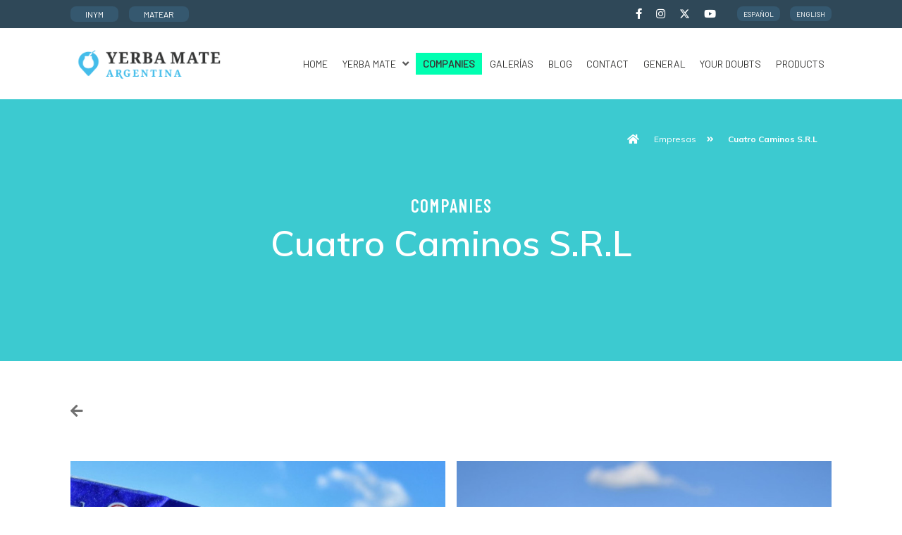

--- FILE ---
content_type: text/html; charset=iso-8859-1
request_url: https://yerbamateargentina.org.ar/en/companies/6344-cuatro-caminos-srl.html
body_size: 8047
content:
<!DOCTYPE html>
<html xmlns="https://www.w3.org/1999/xhtml" lang="en" xml:lang="en">
<head>
<meta http-equiv="Content-Type" content="text/html; charset=windows-1252" />
<title>Cuatro Caminos S.R.L</title>
<link href="/estilos/jquery/ui-lightness-1.9.2/jquery-ui.css?1581604479" rel="stylesheet" type="text/css"/>
<link href="/estilos/reset.css?1581604479" rel="stylesheet" type="text/css"/>
<link href="/estilos/formularios.css?1581604479" rel="stylesheet" type="text/css"/>
<link href="/lib/chosen/1.0.0/chosen.min.css?1581604479" rel="stylesheet" type="text/css"/>
<link href="/lib/bootstrap/4.3.1/css/bootstrap.min.css?1581604479" rel="stylesheet" type="text/css"/>
<link href="/lib/animate/3.5.2/animate.min.css?1581604479" rel="stylesheet" type="text/css"/>
<link href="/lib/owl-carousel/2.3.4/assets/owl.carousel.min.css?1581604479" rel="stylesheet" type="text/css"/>
<link href="/lib/owl-carousel/2.3.4/assets/owl.theme.default.min.css?1581604479" rel="stylesheet" type="text/css"/>
<link href="/lib/bootstrap-select/1.10.0/bootstrap-select.min.css?1581604479" rel="stylesheet" type="text/css"/>
<link href="/lib/magnific-popup/0.9.9/magnific-popup.css?1581604479" rel="stylesheet" type="text/css"/>
<link href="/lib/font-awesome/5.10.0/css/all.min.css?1581604479" rel="stylesheet" type="text/css"/>
<link href="/plantillas/inymYma/estilos/index.css?1712771972" rel="stylesheet" type="text/css"/>
<link href="https://fonts.googleapis.com/css?family=Muli:300,400,600,700,800&amp;display=swap" rel="stylesheet" type="text/css"/>
<link href="https://fonts.googleapis.com/css?family=Barlow+Condensed:wght@400;600;700&amp;display=swap" rel="stylesheet" type="text/css"/>
<link href="https://fonts.googleapis.com/css?family=Barlow:wght@400;500;600;800&amp;display=swap" rel="stylesheet" type="text/css"/>
<script src="/plantillas/inymYma/scripts/js_en.js?1724069455"></script>
<script src="https://maps.google.com/maps/api/js?v=3&amp;key=AIzaSyD4LXq-6QqnZ5LOBrkBXxAZZTmN4sI5IVE"></script>
<!--[if lt IE 9]>
	<script src="/scripts/html5shiv.js"></script>
	<script src="/scripts/respond.min.js"></script>
<![endif]-->
<link rel="shortcut icon" type="image/x-icon" href="https://yerbamateargentina.org.ar/imagenes/archivos/sitios/2_favicon.png" />
<link rel="icon" href="https://yerbamateargentina.org.ar/imagenes/archivos/sitios/2_favicon.png"/>
<link rel="canonical" href="https://yerbamateargentina.org.ar/en/companies/6344-cuatro-caminos-srl.html" />
<meta name="description" content="" />
<meta name="keywords" content="" />
<meta name="rating" content="general" />
<meta name="revisit-after" content="60 days" />
<meta name="theme-color" content="#49bcea"/>
<meta name="msapplication-navbutton-color" content="#49bcea"/>
<meta name="apple-mobile-web-app-status-bar-style" content="#49bcea"><meta property="og:title" content="Yerba Mate Argentina" />
<meta property="og:description" content="Yerba Mate Argentina" />
<meta property="og:image" content="https://yerbamateargentina.org.ar/imagenes/archivos/empresas/6344_imagen.png?1640614839" />
<meta property="og:image:width" content="800" />
<meta property="og:image:height" content="480" />
<meta property="og:image:type" content="image/png" />
<meta property="og:url" content="https://yerbamateargentina.org.ar/en/companies/6344-cuatro-caminos-srl.html" />
<meta property="og:site_name" content="Yerba Mate Argentina" />
<meta property="og:locale" content="es_AR" />
<link rel="alternate" hreflang="es" href="https://yerbamateargentina.org.ar/es/usuarios/ficha-empresa.html" />
<link rel="apple-touch-icon" href="/imagenes/archivos/sitios/2_favicon.png">
<link rel="apple-touch-icon" sizes="152x152" href="/imagenes/archivos/sitios/2_favicon_152x152xrecortarxagrandar.png">
<link rel="apple-touch-icon" sizes="180x180" href="/imagenes/archivos/sitios/2_favicon_180x180xrecortarxagrandar.png">
<link rel="apple-touch-icon" sizes="167x167" href="/imagenes/archivos/sitios/2_favicon_167x167xrecortarxagrandar.png">
<meta name="viewport" content="width=device-width, initial-scale=1"><meta name="author" content="www.innovavista.net" />
<meta name="designer" content="www.innovavista.net" />
<meta name="robots" content="index,follow" />
<meta name="ICBM" content="-27.3646256, -55.8910762"/>
<meta name="geo.position" content="-27.3646256;-55.8910762"/>
<script>
	var ajaxParametrosSeccion = 'eNpLtDKyqs60MrAutrK0UkrOzy1IzMtMLVayzrQyBIoZGVspmRmbmOgmlyaWFOXrJlwn5mbm5RfrFhflKFnXAlwwQ1MTZw%2C%2C';
</script>
<script async="async" src="https://www.googletagmanager.com/gtag/js?id=G-Z48BPMHS5P"></script>
<script>
  window.dataLayer = window.dataLayer || [];
  function gtag(){dataLayer.push(arguments);}
  gtag('js', new Date());
  gtag('config', 'G-Z48BPMHS5P');
</script>
<link rel="manifest" href="/manifest.json"/></head>
<body class="fichaEmpresa en">




























<header class="cabecera">
	<div class="cabecera-superior">
	<div class="container">
		<div class="cabecera-superior-contenido">
			<div class="cabecera-superior-links">
				<a href="https://inym.org.ar/">INYM</a><a href="https://matear.com.ar/">MATEAR</a>
			</div>
			<div class="cabecera-superior-paises">
				
			</div>
			<div class="cabecera-superior-idioma">
				<ul class="cabecera-superior-redes-lista"><li class="redsocial cabecera-superior-redes-red"><a href="https://www.facebook.com/yerbamateargentina" title="Yerba Mate Argentina on Facebook" target="_blank" class="opcionRedSocialFacebook"><span class='fa fa-facebook' role='presentation' aria-label='Facebook'></span></a>
</li><li class="redsocial cabecera-superior-redes-red"><a href="https://www.instagram.com/yerba_mate_argentina/" title="Yerba Mate Argentina on Instagram" target="_blank" class="opcionRedSocialInstagram"><span class='fa fa-instagram' role='presentation' aria-label='Instagram'></span></a>
</li><li class="redsocial cabecera-superior-redes-red"><a href="https://twitter.com/YerbaMateArg" title="Yerba Mate Argentina on Twitter" target="_blank" class="opcionRedSocialTwitter"><span class='fa fa-twitter' role='presentation' aria-label='Twitter'></span></a>
</li><li class="redsocial cabecera-superior-redes-red"><a href="https://www.youtube.com/channel/UC-WhfzjZBNlYdVrIzkCUoIA" title="Yerba Mate Argentina on Youtube" target="_blank" class="opcionRedSocialYoutube"><span class='fa fa-youtube' role='presentation' aria-label='Youtube'></span></a>
</li></ul>
				<div class="menuIdiomas"><ul class="menuIdiomas">
<li class="opcionMenu opcionMenu1 primerOpcionMenu opcionEspanol"><a href="/es/usuarios/ficha-empresa.html" title="Espa&ntilde;ol"  rel="alternate" hreflang="es">Espa&ntilde;ol</a></li>
<li class="opcionMenu opcionMenu2 ultimaOpcionMenu opcionSeleccionada opcionIngles"><a href="#" title="English" >English</a></li>
</ul></div>
			</div>
		</div>
	</div>
</div>
	<div class="cabecera-inferior">
	<div class="container cabecera-inferior-container">
		<div class="cabecera-inferior-contenido">
			<div class="container cabecera-inferior-movil-container">
				<div class="cabecera-inferior-movil-contenedor">
					<div class="cabecera-inferior-logo-contenedor">
						<a href="https://yerbamateargentina.org.ar/" title="Home" class="linkLogo"><img src="/imagenes/archivos/sitios/2_logo.png?random=1695036066" width="500" height="116" alt="Yerba Mate Argentina" title="Yerba Mate Argentina" /></a>
					</div>
					<div class="cabecera-toggle-menu">
						<button class="menu-toggle" type="button" aria-label="Mostrar menú">
							<span></span>
							<span></span>
							<span></span>
						</button>
					</div>
				</div>
			</div>
			<div class="cabecera-inferior-menu-contenedor">
				<nav class="cabecera-inferior-menu-contenedor menu-contenedor">
					<ul class="menu
						 menuPrincipal menu">
<li class="menu-item
						 opcionMenu1 primerOpcionMenu opcionHome"><a href="/en/" title="Home" class="menu-item-link" >Home</a></li>
<li class="menu-item
						 opcionMenu2 opcionYerbaMate menu-dropdown dropdown"><a href="/en/yerba-mate.html" title="Yerba mate" class="menu-item-link
						 menu-dropdown-toggle dropdown-toggle" data-toggle="dropdown" data-hover="dropdown" >Yerba mate<b class="caret"></b></a><ul class="menu-dropdown-menu dropdown-menu">
<li class="menu-dropdown-menu-item dropdown-menu-item
						 opcionMenu1 primerOpcionMenu opcionDondeSeProduce"><a href="/en/donde-se-produce.html" title="Where is it produced?" class="menu-dropdown-menu-link dropdown-menu-link" >Where is it produced?</a></li>
<li class="menu-dropdown-menu-item dropdown-menu-item
						 opcionMenu2 opcionComoSePrepara opcionSubMenu"><a href="/en/how-to-drink-it.html" title="How to drink it" class="menu-dropdown-menu-link dropdown-menu-link" >How to drink it</a><ul>
<li class="opcionMenu opcionMenu1 primerOpcionMenu opcionTerere"><a href="/en/iced-mate-tea-terere.html" title="Iced mate tea (terer&eacute;)" >Iced mate tea (terer&eacute;)</a></li>
<li class="opcionMenu opcionMenu2 opcionMateCocido"><a href="/en/iced-cold-mate.html" title="iced /cold mate" >iced /cold mate</a></li>
<li class="opcionMenu opcionMenu3 opcionMateConLeche"><a href="/en/mate-with-milk.html" title="Mate with milk" >Mate with milk</a></li>
<li class="opcionMenu opcionMenu4 ultimaOpcionMenu opcionMateDePomelo"><a href="/en/grapefruit-mate.html" title="grapefruit mate" >Grapefruit mate</a></li>
</ul></li>
<li class="menu-dropdown-menu-item dropdown-menu-item
						 opcionMenu3 opcionCualesSonSusPropiedades"><a href="/en/benefits-of-yerba-mate.html" title="What are its benefits?" class="menu-dropdown-menu-link dropdown-menu-link" >What are its benefits?</a></li>
<li class="menu-dropdown-menu-item dropdown-menu-item
						 opcionMenu4 opcionIndicacionGeografica"><a href="/en/quality-seal-for-yerba-mate.html" title="Geographical indication" class="menu-dropdown-menu-link dropdown-menu-link" >Geographical indication</a></li>
<li class="menu-dropdown-menu-item dropdown-menu-item
						 opcionMenu5 opcionLaYerbaMateYSuHistoria"><a href="/en/history-of-yerba-mate.html" title="THE MATE AND ITS HISTORY" class="menu-dropdown-menu-link dropdown-menu-link" >THE MATE AND ITS HISTORY</a></li>
<li class="menu-dropdown-menu-item dropdown-menu-item
						 opcionMenu6 opcionElMateEnElMundo"><a href="/en/mate.html" title="The Mate around the world" class="menu-dropdown-menu-link dropdown-menu-link" >The Mate around the world</a></li>
<li class="menu-dropdown-menu-item dropdown-menu-item
						 opcionMenu7 ultimaOpcionMenu opcionRutaDeLaYerbaMate"><a href="/en/ruta-de-la-yerba-mate.html" title="TRAIL OF THE YERBA MATE" class="menu-dropdown-menu-link dropdown-menu-link" >TRAIL OF THE YERBA MATE</a></li>
</ul></li>
<li class="menu-item
						 opcionMenu3 active
						 opcionEmpresas"><a href="/en/companies.html" title="Companies" class="menu-item-link" >COMPANIES</a></li>
<li class="menu-item
						 opcionMenu4 opcionGalerias"><a href="/en/galerias.html" title="Galer&iacute;as de Im&aacute;genes" class="menu-item-link" >Galer&iacute;as</a></li>
<li class="menu-item
						 opcionMenu5 opcionPortada"><a href="/en/news.html" title="Blog" class="menu-item-link" >Blog</a></li>
<li class="menu-item
						 opcionMenu6 opcionContacto"><a href="/en/contact.html" title="Form and Contact Information" class="menu-item-link" >Contact</a></li>
<li class="menu-item
						 opcionMenu7 opcionGeneral"><a href="/en/news/general.html" title="General" class="menu-item-link" >General</a></li>
<li class="menu-item
						 opcionMenu8 opcionTusDudas"><a href="/en/your-doubts.html" title="Your doubts" class="menu-item-link" >Your doubts</a></li>
<li class="menu-item
						 opcionMenu9 ultimaOpcionMenu opcionProducts"><a href="/en/products.html" title="View Products" class="menu-item-link" >Products</a></li>
</ul>
					<div class="menu-idiomas">
						<a class="menu-idiomas-toggle toggle" data-toggle="collapse" href="#menu-idiomas-menu" aria-expanded="false" aria-controls="menu-idiomas-menu">
							Languages
							<span class="fa fa-angle-down" role="presentation" aria-label="Flecha abajo"></span>
						</a>
						<div id="menu-idiomas-menu" class="menu-idiomas-menu collapse">
							<div class="menuIdiomas"><ul class="menuIdiomas">
<li class="opcionMenu opcionMenu1 primerOpcionMenu opcionEspanol"><a href="/es/usuarios/ficha-empresa.html" title="Espa&ntilde;ol"  rel="alternate" hreflang="es">Espa&ntilde;ol</a></li>
<li class="opcionMenu opcionMenu2 ultimaOpcionMenu opcionSeleccionada opcionIngles"><a href="#" title="English" >English</a></li>
</ul></div>
						</div>
					</div>
				</nav>
			</div>
		</div>
	</div>
</div>
</header>
<div class="wrapper">
	<header class="seccion-cabecera-imagen">
	<div class="container">
			<div class="seccion-cabecera-imagen-fondo seccion-cabecera-imagen-fondo-color seccion-cabecera-imagen-fondo-color-celeste"></div>	<div class="seccion-cabecera-contenido">
<div class="seccion-cabecera-titulo-breve">Companies</div>			<h1 class="seccion-cabecera-titulo">Cuatro Caminos S.R.L</h1>
</div>
		<div class="breadcrumb-contenedor container">
	<ul class="breadcrumb" itemscope="itemscope" itemtype="https://schema.org/BreadcrumbList">
		<li class="breadcrumb-item primeraOpcion" itemprop="itemListElement" itemscope="itemscope" itemtype="https://schema.org/ListItem">
			<a itemscope="itemscope" itemprop="item" itemtype="https://schema.org/Thing" href="https://yerbamateargentina.org.ar/" title="Inicio">
				<span itemprop="name">Inicio</span>
			</a>
			<meta itemprop="position" content="1"/>
		</li>
		<li class="breadcrumb-item" itemprop="itemListElement" itemscope="itemscope" itemtype="https://schema.org/ListItem">
			<a itemscope="itemscope" itemprop="item" itemtype="https://schema.org/Thing" href="/en/companies.html" title="Empresas">
				<span itemprop="name">Empresas</span>
			</a>
			<meta itemprop="position" content="2"/>
		</li>
		<li class="breadcrumb-item active" itemprop="itemListElement" itemscope="itemscope" itemtype="https://schema.org/ListItem">
			<span itemscope="itemscope" itemprop="item" itemtype="https://schema.org/Thing">
							Cuatro Caminos S.R.L

			</span>
			<meta itemprop="position" content="3"/>
		</li>
	</ul>
</div>
	</div>
</header>

<section class="empresa-ficha seccion">
	<div class="container">
		<div class="seccion-contenido-cabecera">
			<a href="/en/companies.html" title="Go back to companies list" class="seccion-contenido-cabecera-volver"></a>
				<div class="seccion-contenido-cabecera-links d-none">

	<div class="seccion-contenido-cabecera-links-link" itemscope="itemscope" itemtype="https://schema.org/Product"><span itemprop="name">Cuatro Caminos Traditional</span>
	</div>
	<div class="seccion-contenido-cabecera-links-link" itemscope="itemscope" itemtype="https://schema.org/Product"><span itemprop="name">cuatro caminos organic</span>
	</div></div>
		</div>
			<div class="bloque imagenes-dobles empresa-ficha-imagenes-dobles">
	<div class="row">
	<div class="col-md-6 imagenes-dobles-col-izq">
<div class="usuario-imagen2">
<img src="/imagenes/archivos/empresas/6344_imagen2_812x812xrecortarxagrandar.jpg?random=1640620240" width="812" height="812" alt="Cuatro Caminos S.R.L" title="Cuatro Caminos S.R.L" class="empresa-ficha-imagen-izq img"  />
</div>
</div>	<div class="col-md-6 imagenes-dobles-col-der">
<img src="/imagenes/archivos/empresas/6344_listaImagenes-0_812x812xrecortarxagrandar.jpg?random=1640620241" width="812" height="812" alt="" title="" class="empresa-ficha-imagen-der img"  /></div></div></div>	<div class="bloque productos-listado empresa-ficha-productos-listado">
<h3 class="bloque-titulo bloque-titulo-flecha text-center">Lines</h3>	<div class="empresa-ficha-productos-listado-contenedor">
	<div class="row justify-content-center">

	<div class="col-6 col-md-4 col-xl-3" itemscope="itemscope" itemtype="https://schema.org/Product">	<article class="producto">
	<div class="producto-imagen-contenedor">
<img src="/imagenes/archivos/productos/21418_imagen_812x812xrecortarxagrandar.png?random=1640616062" width="812" height="812" alt="" title="" class="empresa-ficha-imagen-der img"  /></div><h3 class="producto-nombre" itemprop="name">Cuatro Caminos Traditional</h3></article>
	</div>
	<div class="col-6 col-md-4 col-xl-3" itemscope="itemscope" itemtype="https://schema.org/Product">	<article class="producto">
	<div class="producto-imagen-contenedor">
<img src="/imagenes/archivos/productos/21419_imagen_812x812xrecortarxagrandar.jpg?random=1640616804" width="812" height="812" alt="" title="" class="empresa-ficha-imagen-der img"  /></div><h3 class="producto-nombre" itemprop="name">cuatro caminos organic</h3></article>
	</div></div></div></div>	<div class="bloque empresa-ficha-contenido">
	<div class="row">
	<div class="col-lg-7 empresa-ficha-contenido-col-izq">
	<div class="empresa-ficha-descripcion">

	<div class="sucursal destacado" itemscope="itemscope" itemtype="https://schema.org/Organization"><a href="tel:54903755 15280090" title="Click para llamar" class="btn btn-primary-borde btn-no-shadow contacto-link mr-4"><i class="fa fa-phone-alt"></i>&nbsp;Call 54903755 15280090</a>				<script type="text/javascript">document.write(
			"<n pynff='oga oga-cevznel-obeqr oga-ab-funqbj pbagnpgb-yvax' uers='znvygb:phngebpnzvabfbetnavpn@tznvy.pbz' gvgyr='Pbagnpgne'> <v pynff='sn sn-rairybcr ze-1'></v>Pbagnpg</n>".replace(/[a-zA-Z]/g, function(c){return String.fromCharCode((c<="Z"?90:122)>=(c=c.charCodeAt(0)+13)?c:c-26);}));
			</script>
			
	</div></div>	<div class="seccion-link-externo empresa-ficha-link-externo d-none">
<span class="textoMultiidioma">Look also: </span><a href="https://www.cuatrocaminos.com.ar/">www.cuatrocaminos.com.ar/</a></div></div>	<div class="col-lg-5 col-xl-4 offset-xl-1 empresa-ficha-contenido-col-der">

	<div class="sucursal sucursal-fondo empresa-ficha-sucursal-principal destacado" itemscope="itemscope" itemtype="https://schema.org/Organization">	<div class="sucursal-contenido d-flex flex-column justify-content-between w-100">
	<div>
			<h5 class="sucursal-nombre">Casa central</h5>
	<div class="sucursal-datos-contacto">
<span class="sucursal-dato sucursal-dato-telefono">54903755 15280090</span>				<script type="text/javascript">document.write(
			"<n pynff='fhphefny-qngb fhphefny-qngb-pbeerb' uers='znvygb:phngebpnzvabfbetnavpn@tznvy.pbz' gvgyr='Pbagnpgne'> Pbagnpg</n>".replace(/[a-zA-Z]/g, function(c){return String.fromCharCode((c<="Z"?90:122)>=(c=c.charCodeAt(0)+13)?c:c-26);}));
			</script>
				<span class="sucursal-dato sucursal-dato-direccion">
	<span>
<span class="direccion">Ruta 14<span class="textoFinal"> - </span></span><span class="localidad">Campo Viera<span class="textoFinal"> - </span></span>
	<span class="usuario-pais">Argentina
	</span></span></span></div></div>	<div>
	<div class="sucursal-como-llegar-mapa">

	<div class="mapaEmpresa" itemscope="itemscope" itemtype="https://schema.org/Map">
<script>
/* <![CDATA[ */
	var infowindow;
	var mapa1 = {};
	var marcadores1 = new Array();
	var lineas1 = new Array();
	var rutas1 = new Array();
	var resultadosRutas1 = new Array();

	var objetosMarcadores1 = new Array();
	var objetosLineas1 = new Array();

	function inicializarMapa1(identificador, marcadores, zoom, tipoMapa, habilitarInterfaz, rutas, ajustarZoom, lineas, zoomRuedita) {

		var latitudLongitud = new google.maps.LatLng(marcadores[0][0] , marcadores[0][1]);
		var opcionesMapa = {
			zoom: zoom,
			center: latitudLongitud,
			mapTypeId: tipoMapa,
			disableDefaultUI: habilitarInterfaz,
			scrollwheel: zoomRuedita
		};
		if (ajustarZoom) {
			var limites1 = new google.maps.LatLngBounds();
		}
		mapa1 = new google.maps.Map(document.getElementById("lienzoMapa" + identificador), opcionesMapa);
		jQuery("#lienzoMapa1").data("mapa", mapa1);

		infowindow = new google.maps.InfoWindow();
		for (contador=0; contador < marcadores.length; contador++){
			if (marcadores[contador] !== undefined) {
				var latitudLongitud = new google.maps.LatLng(marcadores[contador][0] , marcadores[contador][1]);
				if (ajustarZoom) {
					limites1.extend (latitudLongitud);
				}
				agregarMarcador1(latitudLongitud, mapa1, marcadores[contador][2], marcadores[contador][3], marcadores[contador][4]);
			}
		}
		for (contador=0; contador < lineas.length; contador++) {
			agregarLinea1(lineas[contador], mapa1);
		}
		for (contador=0; contador < rutas.length; contador++){
			agregarRuta1(rutas[contador][0], rutas[contador][1]);
		}
		if (ajustarZoom) {
			mapa1.fitBounds (limites1);
		}
	}

	function agregarLinea1 (linea, mapa) {
		var polilinea = new google.maps.Polyline({
			path: linea,
			strokeColor: "#FF0000",
			strokeOpacity: 1.0,
			strokeWeight: 2
		});
		polilinea.setMap(mapa);
	}

	function agregarMarcador1(latitudLongitud, mapa, titulo, contenido, icono){
		var opcionesMarcador = {
			position: latitudLongitud,
			map: mapa,
			title: titulo
		};
		if (icono!='') {
			opcionesMarcador.icon = icono;
		}
		var marcador = new google.maps.Marker(opcionesMarcador);
		objetosMarcadores1.push(marcador);
		if (contenido!='') {
			google.maps.event.addListener(marcador, 'click', function() {
				infowindow.setContent(contenido);
				infowindow.open(mapa,marcador);
			});
		}
	}

	function agregarRuta1(origen, destino) {
		var request = {
			origin: origen,
			destination: destino,
			travelMode: google.maps.DirectionsTravelMode.DRIVING
		};
		directionsService.route(request, function(response, status) {
			if (status == google.maps.DirectionsStatus.OK) {
				directionsDisplay.setDirections(response);
				resultadosRutas1.push(response);
				var elementoDistancia = jQuery('.distancia');
				if (elementoDistancia.length > 0) {
					elementoDistancia.text(response.routes[0].legs[0].distance.text);
				}
				var elementoTiempo = jQuery('.tiempo');
				if (elementoTiempo.length > 0) {
					elementoTiempo.text(response.routes[0].legs[0].duration.text);
				}
				if(typeof rutaInicializada == 'function') {
					rutaInicializada(response, status);
				}
			}
		});
	}
/* ]]> */
</script>
<div id="lienzoMapa1" class="lienzoMapa" style="width:100%; height:200px;">&nbsp;</div>
<script>
/* <![CDATA[ */
jQuery(document).ready(function() {

		marcadores1[0] = new Array("-27.3398198","-55.0550683","Casa central","", '');

		inicializarMapa1(1, marcadores1, 16, google.maps.MapTypeId.ROADMAP, true, rutas1, false, lineas1, false);
		});
/* ]]> */
</script>
<a href="https://maps.google.com.ar/maps?f=q&amp;source=s_q&amp;hl=en&amp;q=-27.3398198%2C-55.0550683&amp;ie=UTF8&amp;z=17" title="Ver mapa en página aparte" target="_blank" class="linkMapa">Ver mapa en grande</a>
	</div></div>	<a class="btn btn-secondary btn-secondary-borde sucursal-como-llegar"  href="#">
How to get</a>	<div class="sucursal-redes">
<a href='https://www.facebook.com/cuatrocaminos.srl/' title='Ver Facebook de Casa central' class='redsocial redsocial-circulo redsocial-circulo-primary sucursal-redsocial facebook'><span class='fa fa-facebook' role='presentation' aria-label='Facebook'></span></a><a href='https://www.instagram.com/cuatrocaminos.srl/' title='Ver Instagram de Casa central' class='redsocial redsocial-circulo redsocial-circulo-primary sucursal-redsocial instagram'><span class='fa fa-instagram' role='presentation' aria-label='Instagram'></span></a><a href='https://youtu.be/e0lY9jjzxM0' title='Ver you tube de Casa central' class='redsocial redsocial-circulo redsocial-circulo-primary sucursal-redsocial youtu'><span class='fa fa-youtu' role='presentation' aria-label='you tube'></span></a></div></div></div>
	</div></div></div></div>

		<div class="bloque empresa-ficha-carrusel-contenedor">
			<div class="empresa-ficha-carrusel carrusel owl-carousel owl-theme">
				
	<div class="empresa-ficha-carrusel-elemento-contenedor empresa-ficha-carrusel-elemento-contenedor" itemscope="itemscope" itemtype="https://schema.org/ImageObject"><img src="/imagenes/archivos/empresas/6344_listaImagenes-1_314x314xrecortarxagrandar.jpg?random=1640709249" width="314" height="314" alt="" title="" class="empresa-ficha-carrusel-imagen img"  />
	</div>
	<div class="empresa-ficha-carrusel-elemento-contenedor empresa-ficha-carrusel-elemento-contenedor" itemscope="itemscope" itemtype="https://schema.org/ImageObject"><img src="/imagenes/archivos/empresas/6344_listaImagenes-2_314x314xrecortarxagrandar.jpg?random=1640709249" width="314" height="314" alt="" title="" class="empresa-ficha-carrusel-imagen img"  />
	</div>
	<div class="empresa-ficha-carrusel-elemento-contenedor empresa-ficha-carrusel-elemento-contenedor" itemscope="itemscope" itemtype="https://schema.org/ImageObject"><img src="/imagenes/archivos/empresas/6344_listaImagenes-3_314x314xrecortarxagrandar.jpg?random=1640620241" width="314" height="314" alt="" title="" class="empresa-ficha-carrusel-imagen img"  />
	</div><img src="/imagenes/archivos/empresas/6344_listaImagenes-4_314x314xrecortarxagrandar.jpg?random=1640620542" width="314" height="314" alt="" title="" class="empresa-ficha-carrusel-imagen img"  />
			</div>
		</div>

		<div class="seccion-acciones text-center">
			<a href="/en/companies.html" title="Go back to companies list" class="seccion-acciones-volver">
				Volver
			</a>
		</div>
	</div>
</section>
	<button class="ir-arriba animated fadeInUp">
	<span class="fa fa-chevron-up" role="presentation" aria-label="arriba"></span>
</button>
</div>
<footer class="pie">
	<div class="pie-superior">
		<div class="container">
			<div class="row pie-row">

				<div class="col-md-6 col-lg-3 pie-col-info">
					<div class="pie-info">
						<div class="pie-logo-contenedor">
							<img src="/imagenes/archivos/imagenes/7234_imagen.jpg?random=1696501904" width="1000" height="1000" alt="Logo blanco" title="Logo blanco" class="pie-logo img"  />
						</div>
						<div class="pie-info-texto-contenedor">
							<span class="pie-info-texto">Yerba Mate Argentina es una marca genérica y no comercial, registrada por El Instituto Nacional de la Yerba Mate (INYM).</span>
							<span class="pie-info-texto">El INYM es un ente de derecho público no estatal con jurisdicción en todo el territorio argentino.</span>
						</div>
					</div>
				</div>

				<div class="col-md-6 col-lg-3 offset-lg-2 pie-col-datos">
					<div class="pie-datos-contenedor">
						<div class="pie-datos">
							<p class="pie-datos-direccion">
								Rivadavia 1515<br/>Posadas, Misiones, Argentina
								<span class="pie-datos-horarios">Mon-Fri from 7:00 a.m. to 2:00 p.m.</span>
							</p>
							<p class="pie-datos-correo">			<script type="text/javascript">document.write(
			"<n uers='znvygb:vasb@lreonzngrnetragvan.bet.ne' pynff='yvaxPbeerb'>vasb@lreonzngrnetragvan.bet.ne</n>".replace(/[a-zA-Z]/g, function(c){return String.fromCharCode((c<="Z"?90:122)>=(c=c.charCodeAt(0)+13)?c:c-26);}));
			</script>
			</p>
						</div>
						<div class="pie-redes">
							<ul class="pie-redes-lista"><li class="redsocial pie-redes-red"><a href="https://www.facebook.com/yerbamateargentina" title="Yerba Mate Argentina on Facebook" target="_blank" class="opcionRedSocialFacebook"><span class='fa fa-facebook' role='presentation' aria-label='Facebook'></span></a>
</li><li class="redsocial pie-redes-red"><a href="https://www.instagram.com/yerba_mate_argentina/" title="Yerba Mate Argentina on Instagram" target="_blank" class="opcionRedSocialInstagram"><span class='fa fa-instagram' role='presentation' aria-label='Instagram'></span></a>
</li><li class="redsocial pie-redes-red"><a href="https://twitter.com/YerbaMateArg" title="Yerba Mate Argentina on Twitter" target="_blank" class="opcionRedSocialTwitter"><span class='fa fa-twitter' role='presentation' aria-label='Twitter'></span></a>
</li><li class="redsocial pie-redes-red"><a href="https://www.youtube.com/channel/UC-WhfzjZBNlYdVrIzkCUoIA" title="Yerba Mate Argentina on Youtube" target="_blank" class="opcionRedSocialYoutube"><span class='fa fa-youtube' role='presentation' aria-label='Youtube'></span></a>
</li></ul>
						</div>
					</div>
				</div>

				<div class="col-md-6 col-lg-4 pie-col-newsletter d-none">
					<div class="newsletter">
						<img src="/imagenes/archivos/imagenes/7235_imagen_74x85xrecortarxagrandar.png?random=1598373018" width="74" height="85" alt="Newsletter" title="Newsletter" class="newsletter-imagen img"  />
						<span class="newsletter-texto">Subscribe to our Newsletter</span>
						
	<div class="formularioAltaNewsletter">		<form name="formularioAltaNewsletter" id="formularioAltaNewsletter" method="post" onsubmit="envioFormulario(this)" class="newsletter-form">
<input type="hidden" id="formularioAltaNewsletter_hidden" name="formularioAltaNewsletter_hidden" value="si" />

<input  type="hidden" id="csrf" name="csrf" value="ce68393f328696f3a11e113c681dce64002e03ac" />
<label for="formularioAltaNewsletterCorreo" class="textoFormulario formularioAltaNewsletterCorreo sr-only">Correo<strong>*</strong></label><input  type="text" class="newsletter-form-campo " id="formularioAltaNewsletterCorreo" name="formularioAltaNewsletterCorreo" placeholder="enter your e-mail" />
<input  type="hidden" id="formularioAltaNewsletterCaptcha" name="formularioAltaNewsletterCaptcha" />
<button  type="submit" id="btnformularioAltaNewsletterBotonEnviar" name="btnformularioAltaNewsletterBotonEnviar" value="formularioAltaNewsletterBotonEnviar" class="newsletter-form-boton "  onclick="document.formularioAltaNewsletter.formularioAltaNewsletterBotonEnviar.value='formularioAltaNewsletterBotonEnviar'"  ></button>
<input type="hidden" name="formularioAltaNewsletterBotonEnviar"/>
</form>

	</div>
					</div>
				</div>

				<div class="d-none d-lg-block offset-lg-2 col-lg-2 pie-col-menu">
					<div class="pie-menu-contenedor">
						<ul class="menu pie-menu
						 menuPrincipal menu pie-menu">
<li class="menu-item
						 opcionMenu1 primerOpcionMenu opcionHome"><a href="/en/" title="Home" class="menu-item-link" >Home</a></li>
<li class="menu-item
						 opcionMenu2 opcionYerbaMate opcionSubMenu"><a href="/en/yerba-mate.html" title="Yerba mate" class="menu-item-link" >Yerba mate</a><ul class="d-none">
<li class="opcionMenu opcionMenu1 primerOpcionMenu opcionDondeSeProduce"><a href="/en/donde-se-produce.html" title="Where is it produced?" >Where is it produced?</a></li>
<li class="opcionMenu opcionMenu2 opcionComoSePrepara opcionSubMenu"><a href="/en/how-to-drink-it.html" title="How to drink it" >How to drink it</a><ul>
<li class="opcionMenu opcionMenu1 primerOpcionMenu opcionTerere"><a href="/en/iced-mate-tea-terere.html" title="Iced mate tea (terer&eacute;)" >Iced mate tea (terer&eacute;)</a></li>
<li class="opcionMenu opcionMenu2 opcionMateCocido"><a href="/en/iced-cold-mate.html" title="iced /cold mate" >iced /cold mate</a></li>
<li class="opcionMenu opcionMenu3 opcionMateConLeche"><a href="/en/mate-with-milk.html" title="Mate with milk" >Mate with milk</a></li>
<li class="opcionMenu opcionMenu4 ultimaOpcionMenu opcionMateDePomelo"><a href="/en/grapefruit-mate.html" title="grapefruit mate" >Grapefruit mate</a></li>
</ul></li>
<li class="opcionMenu opcionMenu3 opcionCualesSonSusPropiedades"><a href="/en/benefits-of-yerba-mate.html" title="What are its benefits?" >What are its benefits?</a></li>
<li class="opcionMenu opcionMenu4 opcionIndicacionGeografica"><a href="/en/quality-seal-for-yerba-mate.html" title="Geographical indication" >Geographical indication</a></li>
<li class="opcionMenu opcionMenu5 opcionLaYerbaMateYSuHistoria"><a href="/en/history-of-yerba-mate.html" title="THE MATE AND ITS HISTORY" >THE MATE AND ITS HISTORY</a></li>
<li class="opcionMenu opcionMenu6 opcionElMateEnElMundo"><a href="/en/mate.html" title="The Mate around the world" >The Mate around the world</a></li>
<li class="opcionMenu opcionMenu7 ultimaOpcionMenu opcionRutaDeLaYerbaMate"><a href="/en/ruta-de-la-yerba-mate.html" title="TRAIL OF THE YERBA MATE" >TRAIL OF THE YERBA MATE</a></li>
</ul></li>
<li class="menu-item
						 opcionMenu3 active
						 opcionEmpresas"><a href="/en/companies.html" title="Companies" class="menu-item-link" >COMPANIES</a></li>
<li class="menu-item
						 opcionMenu4 opcionGalerias"><a href="/en/galerias.html" title="Galer&iacute;as de Im&aacute;genes" class="menu-item-link" >Galer&iacute;as</a></li>
<li class="menu-item
						 opcionMenu5 opcionPortada"><a href="/en/news.html" title="Blog" class="menu-item-link" >Blog</a></li>
<li class="menu-item
						 opcionMenu6 opcionContacto"><a href="/en/contact.html" title="Form and Contact Information" class="menu-item-link" >Contact</a></li>
<li class="menu-item
						 opcionMenu7 opcionGeneral"><a href="/en/news/general.html" title="General" class="menu-item-link" >General</a></li>
<li class="menu-item
						 opcionMenu8 opcionTusDudas"><a href="/en/your-doubts.html" title="Your doubts" class="menu-item-link" >Your doubts</a></li>
<li class="menu-item
						 opcionMenu9 ultimaOpcionMenu opcionProducts"><a href="/en/products.html" title="View Products" class="menu-item-link" >Products</a></li>
</ul>
					</div>
				</div>

			</div>
		</div>
	</div>
	<div class="pie-inferior">
		<div class="container">
			<div class="pie-inferior-contenido">
				<div class="pie-inferior-izquierda">
					<span>CUIT <span class="textoMultiidioma">30-70815903-0</span></span>
					<span>
						Privacy policy (Cookies)
					</span>
					<span>
						All rights reserved &copy; 2026 Yerba Mate Argentina
					</span>
				</div>
				<div class="pie-inferior-derecha d-none">
					<span>Design:  <a href="https://vitriolo.com.ar/" target="_blank">vitriolo.com.ar</a></span>
					<span>Develop:  <a href="https://innovavista.net" target="_blank">Innovavista</a></span>
				</div>
			</div>
		</div>
	</div>
	<div class="pie-inferior-politicas">
		<div class="container">
			<span class="recaptcha-politicas">
	Este sitio está protegido por reCAPTCHA y se aplican las <a href="https://policies.google.com/privacy">políticas de privacidad</a> y los <a href="https://policies.google.com/terms">términos de servicio</a> de Google.
</span>
		</div>
	</div>
</footer>
<script src="/lib/popper/1.15.0/popper.min.js?1581604479"></script>
<script src="/lib/owl-carousel/2.3.4/owl.carousel.min.js?1581604479"></script>
<script src="/lib/countto/1.1.0/jquery.countTo.js?1581604479"></script>
<script src="/lib/bootstrap/4.3.1/js/bootstrap.min.js?1581604479"></script>
<script src="/lib/bootstrap-select/1.10.0/bootstrap-select.min.js?1581604479"></script>
<script src="/lib/magnific-popup/0.9.9/jquery.magnific-popup.min.js?1581604479"></script>
<script src="/lib/scroll-to/2.1.2/jquery.scrollTo.min.js?1581604479"></script>
<script src="/lib/local-scroll/2.0.0/jquery.localScroll.min.js?1581604479"></script>
<script src="/lib/object-fit-polyfill/2.3.0/objectFitPolyfill.min.js?1581604479"></script>
<script src="/lib/wow/1.2.0/wow.min.js?1581604480"></script>
<script src="/lib/clipboardjs/2.0.11/clipboard.min.js?1679560827"></script>
<script src="https://www.google.com/recaptcha/api.js?render=6LfoE8UUAAAAAFY-ItyE6PwmqSrmlKv2yBb_Ky7M"></script>
<script>
			grecaptcha.ready(function() {
				grecaptcha.execute('6LfoE8UUAAAAAFY-ItyE6PwmqSrmlKv2yBb_Ky7M').then(function(token) {
					document.getElementById('formularioAltaNewsletterCaptcha').value = token;
				});
			});
		</script>

<script defer src="https://static.cloudflareinsights.com/beacon.min.js/vcd15cbe7772f49c399c6a5babf22c1241717689176015" integrity="sha512-ZpsOmlRQV6y907TI0dKBHq9Md29nnaEIPlkf84rnaERnq6zvWvPUqr2ft8M1aS28oN72PdrCzSjY4U6VaAw1EQ==" data-cf-beacon='{"version":"2024.11.0","token":"9850b340bce147c2a6ff4d0197f89ce1","r":1,"server_timing":{"name":{"cfCacheStatus":true,"cfEdge":true,"cfExtPri":true,"cfL4":true,"cfOrigin":true,"cfSpeedBrain":true},"location_startswith":null}}' crossorigin="anonymous"></script>
</body>
</html>

--- FILE ---
content_type: text/html; charset=utf-8
request_url: https://www.google.com/recaptcha/api2/anchor?ar=1&k=6LfoE8UUAAAAAFY-ItyE6PwmqSrmlKv2yBb_Ky7M&co=aHR0cHM6Ly95ZXJiYW1hdGVhcmdlbnRpbmEub3JnLmFyOjQ0Mw..&hl=en&v=N67nZn4AqZkNcbeMu4prBgzg&size=invisible&anchor-ms=20000&execute-ms=30000&cb=kdrrv3f86h3f
body_size: 48569
content:
<!DOCTYPE HTML><html dir="ltr" lang="en"><head><meta http-equiv="Content-Type" content="text/html; charset=UTF-8">
<meta http-equiv="X-UA-Compatible" content="IE=edge">
<title>reCAPTCHA</title>
<style type="text/css">
/* cyrillic-ext */
@font-face {
  font-family: 'Roboto';
  font-style: normal;
  font-weight: 400;
  font-stretch: 100%;
  src: url(//fonts.gstatic.com/s/roboto/v48/KFO7CnqEu92Fr1ME7kSn66aGLdTylUAMa3GUBHMdazTgWw.woff2) format('woff2');
  unicode-range: U+0460-052F, U+1C80-1C8A, U+20B4, U+2DE0-2DFF, U+A640-A69F, U+FE2E-FE2F;
}
/* cyrillic */
@font-face {
  font-family: 'Roboto';
  font-style: normal;
  font-weight: 400;
  font-stretch: 100%;
  src: url(//fonts.gstatic.com/s/roboto/v48/KFO7CnqEu92Fr1ME7kSn66aGLdTylUAMa3iUBHMdazTgWw.woff2) format('woff2');
  unicode-range: U+0301, U+0400-045F, U+0490-0491, U+04B0-04B1, U+2116;
}
/* greek-ext */
@font-face {
  font-family: 'Roboto';
  font-style: normal;
  font-weight: 400;
  font-stretch: 100%;
  src: url(//fonts.gstatic.com/s/roboto/v48/KFO7CnqEu92Fr1ME7kSn66aGLdTylUAMa3CUBHMdazTgWw.woff2) format('woff2');
  unicode-range: U+1F00-1FFF;
}
/* greek */
@font-face {
  font-family: 'Roboto';
  font-style: normal;
  font-weight: 400;
  font-stretch: 100%;
  src: url(//fonts.gstatic.com/s/roboto/v48/KFO7CnqEu92Fr1ME7kSn66aGLdTylUAMa3-UBHMdazTgWw.woff2) format('woff2');
  unicode-range: U+0370-0377, U+037A-037F, U+0384-038A, U+038C, U+038E-03A1, U+03A3-03FF;
}
/* math */
@font-face {
  font-family: 'Roboto';
  font-style: normal;
  font-weight: 400;
  font-stretch: 100%;
  src: url(//fonts.gstatic.com/s/roboto/v48/KFO7CnqEu92Fr1ME7kSn66aGLdTylUAMawCUBHMdazTgWw.woff2) format('woff2');
  unicode-range: U+0302-0303, U+0305, U+0307-0308, U+0310, U+0312, U+0315, U+031A, U+0326-0327, U+032C, U+032F-0330, U+0332-0333, U+0338, U+033A, U+0346, U+034D, U+0391-03A1, U+03A3-03A9, U+03B1-03C9, U+03D1, U+03D5-03D6, U+03F0-03F1, U+03F4-03F5, U+2016-2017, U+2034-2038, U+203C, U+2040, U+2043, U+2047, U+2050, U+2057, U+205F, U+2070-2071, U+2074-208E, U+2090-209C, U+20D0-20DC, U+20E1, U+20E5-20EF, U+2100-2112, U+2114-2115, U+2117-2121, U+2123-214F, U+2190, U+2192, U+2194-21AE, U+21B0-21E5, U+21F1-21F2, U+21F4-2211, U+2213-2214, U+2216-22FF, U+2308-230B, U+2310, U+2319, U+231C-2321, U+2336-237A, U+237C, U+2395, U+239B-23B7, U+23D0, U+23DC-23E1, U+2474-2475, U+25AF, U+25B3, U+25B7, U+25BD, U+25C1, U+25CA, U+25CC, U+25FB, U+266D-266F, U+27C0-27FF, U+2900-2AFF, U+2B0E-2B11, U+2B30-2B4C, U+2BFE, U+3030, U+FF5B, U+FF5D, U+1D400-1D7FF, U+1EE00-1EEFF;
}
/* symbols */
@font-face {
  font-family: 'Roboto';
  font-style: normal;
  font-weight: 400;
  font-stretch: 100%;
  src: url(//fonts.gstatic.com/s/roboto/v48/KFO7CnqEu92Fr1ME7kSn66aGLdTylUAMaxKUBHMdazTgWw.woff2) format('woff2');
  unicode-range: U+0001-000C, U+000E-001F, U+007F-009F, U+20DD-20E0, U+20E2-20E4, U+2150-218F, U+2190, U+2192, U+2194-2199, U+21AF, U+21E6-21F0, U+21F3, U+2218-2219, U+2299, U+22C4-22C6, U+2300-243F, U+2440-244A, U+2460-24FF, U+25A0-27BF, U+2800-28FF, U+2921-2922, U+2981, U+29BF, U+29EB, U+2B00-2BFF, U+4DC0-4DFF, U+FFF9-FFFB, U+10140-1018E, U+10190-1019C, U+101A0, U+101D0-101FD, U+102E0-102FB, U+10E60-10E7E, U+1D2C0-1D2D3, U+1D2E0-1D37F, U+1F000-1F0FF, U+1F100-1F1AD, U+1F1E6-1F1FF, U+1F30D-1F30F, U+1F315, U+1F31C, U+1F31E, U+1F320-1F32C, U+1F336, U+1F378, U+1F37D, U+1F382, U+1F393-1F39F, U+1F3A7-1F3A8, U+1F3AC-1F3AF, U+1F3C2, U+1F3C4-1F3C6, U+1F3CA-1F3CE, U+1F3D4-1F3E0, U+1F3ED, U+1F3F1-1F3F3, U+1F3F5-1F3F7, U+1F408, U+1F415, U+1F41F, U+1F426, U+1F43F, U+1F441-1F442, U+1F444, U+1F446-1F449, U+1F44C-1F44E, U+1F453, U+1F46A, U+1F47D, U+1F4A3, U+1F4B0, U+1F4B3, U+1F4B9, U+1F4BB, U+1F4BF, U+1F4C8-1F4CB, U+1F4D6, U+1F4DA, U+1F4DF, U+1F4E3-1F4E6, U+1F4EA-1F4ED, U+1F4F7, U+1F4F9-1F4FB, U+1F4FD-1F4FE, U+1F503, U+1F507-1F50B, U+1F50D, U+1F512-1F513, U+1F53E-1F54A, U+1F54F-1F5FA, U+1F610, U+1F650-1F67F, U+1F687, U+1F68D, U+1F691, U+1F694, U+1F698, U+1F6AD, U+1F6B2, U+1F6B9-1F6BA, U+1F6BC, U+1F6C6-1F6CF, U+1F6D3-1F6D7, U+1F6E0-1F6EA, U+1F6F0-1F6F3, U+1F6F7-1F6FC, U+1F700-1F7FF, U+1F800-1F80B, U+1F810-1F847, U+1F850-1F859, U+1F860-1F887, U+1F890-1F8AD, U+1F8B0-1F8BB, U+1F8C0-1F8C1, U+1F900-1F90B, U+1F93B, U+1F946, U+1F984, U+1F996, U+1F9E9, U+1FA00-1FA6F, U+1FA70-1FA7C, U+1FA80-1FA89, U+1FA8F-1FAC6, U+1FACE-1FADC, U+1FADF-1FAE9, U+1FAF0-1FAF8, U+1FB00-1FBFF;
}
/* vietnamese */
@font-face {
  font-family: 'Roboto';
  font-style: normal;
  font-weight: 400;
  font-stretch: 100%;
  src: url(//fonts.gstatic.com/s/roboto/v48/KFO7CnqEu92Fr1ME7kSn66aGLdTylUAMa3OUBHMdazTgWw.woff2) format('woff2');
  unicode-range: U+0102-0103, U+0110-0111, U+0128-0129, U+0168-0169, U+01A0-01A1, U+01AF-01B0, U+0300-0301, U+0303-0304, U+0308-0309, U+0323, U+0329, U+1EA0-1EF9, U+20AB;
}
/* latin-ext */
@font-face {
  font-family: 'Roboto';
  font-style: normal;
  font-weight: 400;
  font-stretch: 100%;
  src: url(//fonts.gstatic.com/s/roboto/v48/KFO7CnqEu92Fr1ME7kSn66aGLdTylUAMa3KUBHMdazTgWw.woff2) format('woff2');
  unicode-range: U+0100-02BA, U+02BD-02C5, U+02C7-02CC, U+02CE-02D7, U+02DD-02FF, U+0304, U+0308, U+0329, U+1D00-1DBF, U+1E00-1E9F, U+1EF2-1EFF, U+2020, U+20A0-20AB, U+20AD-20C0, U+2113, U+2C60-2C7F, U+A720-A7FF;
}
/* latin */
@font-face {
  font-family: 'Roboto';
  font-style: normal;
  font-weight: 400;
  font-stretch: 100%;
  src: url(//fonts.gstatic.com/s/roboto/v48/KFO7CnqEu92Fr1ME7kSn66aGLdTylUAMa3yUBHMdazQ.woff2) format('woff2');
  unicode-range: U+0000-00FF, U+0131, U+0152-0153, U+02BB-02BC, U+02C6, U+02DA, U+02DC, U+0304, U+0308, U+0329, U+2000-206F, U+20AC, U+2122, U+2191, U+2193, U+2212, U+2215, U+FEFF, U+FFFD;
}
/* cyrillic-ext */
@font-face {
  font-family: 'Roboto';
  font-style: normal;
  font-weight: 500;
  font-stretch: 100%;
  src: url(//fonts.gstatic.com/s/roboto/v48/KFO7CnqEu92Fr1ME7kSn66aGLdTylUAMa3GUBHMdazTgWw.woff2) format('woff2');
  unicode-range: U+0460-052F, U+1C80-1C8A, U+20B4, U+2DE0-2DFF, U+A640-A69F, U+FE2E-FE2F;
}
/* cyrillic */
@font-face {
  font-family: 'Roboto';
  font-style: normal;
  font-weight: 500;
  font-stretch: 100%;
  src: url(//fonts.gstatic.com/s/roboto/v48/KFO7CnqEu92Fr1ME7kSn66aGLdTylUAMa3iUBHMdazTgWw.woff2) format('woff2');
  unicode-range: U+0301, U+0400-045F, U+0490-0491, U+04B0-04B1, U+2116;
}
/* greek-ext */
@font-face {
  font-family: 'Roboto';
  font-style: normal;
  font-weight: 500;
  font-stretch: 100%;
  src: url(//fonts.gstatic.com/s/roboto/v48/KFO7CnqEu92Fr1ME7kSn66aGLdTylUAMa3CUBHMdazTgWw.woff2) format('woff2');
  unicode-range: U+1F00-1FFF;
}
/* greek */
@font-face {
  font-family: 'Roboto';
  font-style: normal;
  font-weight: 500;
  font-stretch: 100%;
  src: url(//fonts.gstatic.com/s/roboto/v48/KFO7CnqEu92Fr1ME7kSn66aGLdTylUAMa3-UBHMdazTgWw.woff2) format('woff2');
  unicode-range: U+0370-0377, U+037A-037F, U+0384-038A, U+038C, U+038E-03A1, U+03A3-03FF;
}
/* math */
@font-face {
  font-family: 'Roboto';
  font-style: normal;
  font-weight: 500;
  font-stretch: 100%;
  src: url(//fonts.gstatic.com/s/roboto/v48/KFO7CnqEu92Fr1ME7kSn66aGLdTylUAMawCUBHMdazTgWw.woff2) format('woff2');
  unicode-range: U+0302-0303, U+0305, U+0307-0308, U+0310, U+0312, U+0315, U+031A, U+0326-0327, U+032C, U+032F-0330, U+0332-0333, U+0338, U+033A, U+0346, U+034D, U+0391-03A1, U+03A3-03A9, U+03B1-03C9, U+03D1, U+03D5-03D6, U+03F0-03F1, U+03F4-03F5, U+2016-2017, U+2034-2038, U+203C, U+2040, U+2043, U+2047, U+2050, U+2057, U+205F, U+2070-2071, U+2074-208E, U+2090-209C, U+20D0-20DC, U+20E1, U+20E5-20EF, U+2100-2112, U+2114-2115, U+2117-2121, U+2123-214F, U+2190, U+2192, U+2194-21AE, U+21B0-21E5, U+21F1-21F2, U+21F4-2211, U+2213-2214, U+2216-22FF, U+2308-230B, U+2310, U+2319, U+231C-2321, U+2336-237A, U+237C, U+2395, U+239B-23B7, U+23D0, U+23DC-23E1, U+2474-2475, U+25AF, U+25B3, U+25B7, U+25BD, U+25C1, U+25CA, U+25CC, U+25FB, U+266D-266F, U+27C0-27FF, U+2900-2AFF, U+2B0E-2B11, U+2B30-2B4C, U+2BFE, U+3030, U+FF5B, U+FF5D, U+1D400-1D7FF, U+1EE00-1EEFF;
}
/* symbols */
@font-face {
  font-family: 'Roboto';
  font-style: normal;
  font-weight: 500;
  font-stretch: 100%;
  src: url(//fonts.gstatic.com/s/roboto/v48/KFO7CnqEu92Fr1ME7kSn66aGLdTylUAMaxKUBHMdazTgWw.woff2) format('woff2');
  unicode-range: U+0001-000C, U+000E-001F, U+007F-009F, U+20DD-20E0, U+20E2-20E4, U+2150-218F, U+2190, U+2192, U+2194-2199, U+21AF, U+21E6-21F0, U+21F3, U+2218-2219, U+2299, U+22C4-22C6, U+2300-243F, U+2440-244A, U+2460-24FF, U+25A0-27BF, U+2800-28FF, U+2921-2922, U+2981, U+29BF, U+29EB, U+2B00-2BFF, U+4DC0-4DFF, U+FFF9-FFFB, U+10140-1018E, U+10190-1019C, U+101A0, U+101D0-101FD, U+102E0-102FB, U+10E60-10E7E, U+1D2C0-1D2D3, U+1D2E0-1D37F, U+1F000-1F0FF, U+1F100-1F1AD, U+1F1E6-1F1FF, U+1F30D-1F30F, U+1F315, U+1F31C, U+1F31E, U+1F320-1F32C, U+1F336, U+1F378, U+1F37D, U+1F382, U+1F393-1F39F, U+1F3A7-1F3A8, U+1F3AC-1F3AF, U+1F3C2, U+1F3C4-1F3C6, U+1F3CA-1F3CE, U+1F3D4-1F3E0, U+1F3ED, U+1F3F1-1F3F3, U+1F3F5-1F3F7, U+1F408, U+1F415, U+1F41F, U+1F426, U+1F43F, U+1F441-1F442, U+1F444, U+1F446-1F449, U+1F44C-1F44E, U+1F453, U+1F46A, U+1F47D, U+1F4A3, U+1F4B0, U+1F4B3, U+1F4B9, U+1F4BB, U+1F4BF, U+1F4C8-1F4CB, U+1F4D6, U+1F4DA, U+1F4DF, U+1F4E3-1F4E6, U+1F4EA-1F4ED, U+1F4F7, U+1F4F9-1F4FB, U+1F4FD-1F4FE, U+1F503, U+1F507-1F50B, U+1F50D, U+1F512-1F513, U+1F53E-1F54A, U+1F54F-1F5FA, U+1F610, U+1F650-1F67F, U+1F687, U+1F68D, U+1F691, U+1F694, U+1F698, U+1F6AD, U+1F6B2, U+1F6B9-1F6BA, U+1F6BC, U+1F6C6-1F6CF, U+1F6D3-1F6D7, U+1F6E0-1F6EA, U+1F6F0-1F6F3, U+1F6F7-1F6FC, U+1F700-1F7FF, U+1F800-1F80B, U+1F810-1F847, U+1F850-1F859, U+1F860-1F887, U+1F890-1F8AD, U+1F8B0-1F8BB, U+1F8C0-1F8C1, U+1F900-1F90B, U+1F93B, U+1F946, U+1F984, U+1F996, U+1F9E9, U+1FA00-1FA6F, U+1FA70-1FA7C, U+1FA80-1FA89, U+1FA8F-1FAC6, U+1FACE-1FADC, U+1FADF-1FAE9, U+1FAF0-1FAF8, U+1FB00-1FBFF;
}
/* vietnamese */
@font-face {
  font-family: 'Roboto';
  font-style: normal;
  font-weight: 500;
  font-stretch: 100%;
  src: url(//fonts.gstatic.com/s/roboto/v48/KFO7CnqEu92Fr1ME7kSn66aGLdTylUAMa3OUBHMdazTgWw.woff2) format('woff2');
  unicode-range: U+0102-0103, U+0110-0111, U+0128-0129, U+0168-0169, U+01A0-01A1, U+01AF-01B0, U+0300-0301, U+0303-0304, U+0308-0309, U+0323, U+0329, U+1EA0-1EF9, U+20AB;
}
/* latin-ext */
@font-face {
  font-family: 'Roboto';
  font-style: normal;
  font-weight: 500;
  font-stretch: 100%;
  src: url(//fonts.gstatic.com/s/roboto/v48/KFO7CnqEu92Fr1ME7kSn66aGLdTylUAMa3KUBHMdazTgWw.woff2) format('woff2');
  unicode-range: U+0100-02BA, U+02BD-02C5, U+02C7-02CC, U+02CE-02D7, U+02DD-02FF, U+0304, U+0308, U+0329, U+1D00-1DBF, U+1E00-1E9F, U+1EF2-1EFF, U+2020, U+20A0-20AB, U+20AD-20C0, U+2113, U+2C60-2C7F, U+A720-A7FF;
}
/* latin */
@font-face {
  font-family: 'Roboto';
  font-style: normal;
  font-weight: 500;
  font-stretch: 100%;
  src: url(//fonts.gstatic.com/s/roboto/v48/KFO7CnqEu92Fr1ME7kSn66aGLdTylUAMa3yUBHMdazQ.woff2) format('woff2');
  unicode-range: U+0000-00FF, U+0131, U+0152-0153, U+02BB-02BC, U+02C6, U+02DA, U+02DC, U+0304, U+0308, U+0329, U+2000-206F, U+20AC, U+2122, U+2191, U+2193, U+2212, U+2215, U+FEFF, U+FFFD;
}
/* cyrillic-ext */
@font-face {
  font-family: 'Roboto';
  font-style: normal;
  font-weight: 900;
  font-stretch: 100%;
  src: url(//fonts.gstatic.com/s/roboto/v48/KFO7CnqEu92Fr1ME7kSn66aGLdTylUAMa3GUBHMdazTgWw.woff2) format('woff2');
  unicode-range: U+0460-052F, U+1C80-1C8A, U+20B4, U+2DE0-2DFF, U+A640-A69F, U+FE2E-FE2F;
}
/* cyrillic */
@font-face {
  font-family: 'Roboto';
  font-style: normal;
  font-weight: 900;
  font-stretch: 100%;
  src: url(//fonts.gstatic.com/s/roboto/v48/KFO7CnqEu92Fr1ME7kSn66aGLdTylUAMa3iUBHMdazTgWw.woff2) format('woff2');
  unicode-range: U+0301, U+0400-045F, U+0490-0491, U+04B0-04B1, U+2116;
}
/* greek-ext */
@font-face {
  font-family: 'Roboto';
  font-style: normal;
  font-weight: 900;
  font-stretch: 100%;
  src: url(//fonts.gstatic.com/s/roboto/v48/KFO7CnqEu92Fr1ME7kSn66aGLdTylUAMa3CUBHMdazTgWw.woff2) format('woff2');
  unicode-range: U+1F00-1FFF;
}
/* greek */
@font-face {
  font-family: 'Roboto';
  font-style: normal;
  font-weight: 900;
  font-stretch: 100%;
  src: url(//fonts.gstatic.com/s/roboto/v48/KFO7CnqEu92Fr1ME7kSn66aGLdTylUAMa3-UBHMdazTgWw.woff2) format('woff2');
  unicode-range: U+0370-0377, U+037A-037F, U+0384-038A, U+038C, U+038E-03A1, U+03A3-03FF;
}
/* math */
@font-face {
  font-family: 'Roboto';
  font-style: normal;
  font-weight: 900;
  font-stretch: 100%;
  src: url(//fonts.gstatic.com/s/roboto/v48/KFO7CnqEu92Fr1ME7kSn66aGLdTylUAMawCUBHMdazTgWw.woff2) format('woff2');
  unicode-range: U+0302-0303, U+0305, U+0307-0308, U+0310, U+0312, U+0315, U+031A, U+0326-0327, U+032C, U+032F-0330, U+0332-0333, U+0338, U+033A, U+0346, U+034D, U+0391-03A1, U+03A3-03A9, U+03B1-03C9, U+03D1, U+03D5-03D6, U+03F0-03F1, U+03F4-03F5, U+2016-2017, U+2034-2038, U+203C, U+2040, U+2043, U+2047, U+2050, U+2057, U+205F, U+2070-2071, U+2074-208E, U+2090-209C, U+20D0-20DC, U+20E1, U+20E5-20EF, U+2100-2112, U+2114-2115, U+2117-2121, U+2123-214F, U+2190, U+2192, U+2194-21AE, U+21B0-21E5, U+21F1-21F2, U+21F4-2211, U+2213-2214, U+2216-22FF, U+2308-230B, U+2310, U+2319, U+231C-2321, U+2336-237A, U+237C, U+2395, U+239B-23B7, U+23D0, U+23DC-23E1, U+2474-2475, U+25AF, U+25B3, U+25B7, U+25BD, U+25C1, U+25CA, U+25CC, U+25FB, U+266D-266F, U+27C0-27FF, U+2900-2AFF, U+2B0E-2B11, U+2B30-2B4C, U+2BFE, U+3030, U+FF5B, U+FF5D, U+1D400-1D7FF, U+1EE00-1EEFF;
}
/* symbols */
@font-face {
  font-family: 'Roboto';
  font-style: normal;
  font-weight: 900;
  font-stretch: 100%;
  src: url(//fonts.gstatic.com/s/roboto/v48/KFO7CnqEu92Fr1ME7kSn66aGLdTylUAMaxKUBHMdazTgWw.woff2) format('woff2');
  unicode-range: U+0001-000C, U+000E-001F, U+007F-009F, U+20DD-20E0, U+20E2-20E4, U+2150-218F, U+2190, U+2192, U+2194-2199, U+21AF, U+21E6-21F0, U+21F3, U+2218-2219, U+2299, U+22C4-22C6, U+2300-243F, U+2440-244A, U+2460-24FF, U+25A0-27BF, U+2800-28FF, U+2921-2922, U+2981, U+29BF, U+29EB, U+2B00-2BFF, U+4DC0-4DFF, U+FFF9-FFFB, U+10140-1018E, U+10190-1019C, U+101A0, U+101D0-101FD, U+102E0-102FB, U+10E60-10E7E, U+1D2C0-1D2D3, U+1D2E0-1D37F, U+1F000-1F0FF, U+1F100-1F1AD, U+1F1E6-1F1FF, U+1F30D-1F30F, U+1F315, U+1F31C, U+1F31E, U+1F320-1F32C, U+1F336, U+1F378, U+1F37D, U+1F382, U+1F393-1F39F, U+1F3A7-1F3A8, U+1F3AC-1F3AF, U+1F3C2, U+1F3C4-1F3C6, U+1F3CA-1F3CE, U+1F3D4-1F3E0, U+1F3ED, U+1F3F1-1F3F3, U+1F3F5-1F3F7, U+1F408, U+1F415, U+1F41F, U+1F426, U+1F43F, U+1F441-1F442, U+1F444, U+1F446-1F449, U+1F44C-1F44E, U+1F453, U+1F46A, U+1F47D, U+1F4A3, U+1F4B0, U+1F4B3, U+1F4B9, U+1F4BB, U+1F4BF, U+1F4C8-1F4CB, U+1F4D6, U+1F4DA, U+1F4DF, U+1F4E3-1F4E6, U+1F4EA-1F4ED, U+1F4F7, U+1F4F9-1F4FB, U+1F4FD-1F4FE, U+1F503, U+1F507-1F50B, U+1F50D, U+1F512-1F513, U+1F53E-1F54A, U+1F54F-1F5FA, U+1F610, U+1F650-1F67F, U+1F687, U+1F68D, U+1F691, U+1F694, U+1F698, U+1F6AD, U+1F6B2, U+1F6B9-1F6BA, U+1F6BC, U+1F6C6-1F6CF, U+1F6D3-1F6D7, U+1F6E0-1F6EA, U+1F6F0-1F6F3, U+1F6F7-1F6FC, U+1F700-1F7FF, U+1F800-1F80B, U+1F810-1F847, U+1F850-1F859, U+1F860-1F887, U+1F890-1F8AD, U+1F8B0-1F8BB, U+1F8C0-1F8C1, U+1F900-1F90B, U+1F93B, U+1F946, U+1F984, U+1F996, U+1F9E9, U+1FA00-1FA6F, U+1FA70-1FA7C, U+1FA80-1FA89, U+1FA8F-1FAC6, U+1FACE-1FADC, U+1FADF-1FAE9, U+1FAF0-1FAF8, U+1FB00-1FBFF;
}
/* vietnamese */
@font-face {
  font-family: 'Roboto';
  font-style: normal;
  font-weight: 900;
  font-stretch: 100%;
  src: url(//fonts.gstatic.com/s/roboto/v48/KFO7CnqEu92Fr1ME7kSn66aGLdTylUAMa3OUBHMdazTgWw.woff2) format('woff2');
  unicode-range: U+0102-0103, U+0110-0111, U+0128-0129, U+0168-0169, U+01A0-01A1, U+01AF-01B0, U+0300-0301, U+0303-0304, U+0308-0309, U+0323, U+0329, U+1EA0-1EF9, U+20AB;
}
/* latin-ext */
@font-face {
  font-family: 'Roboto';
  font-style: normal;
  font-weight: 900;
  font-stretch: 100%;
  src: url(//fonts.gstatic.com/s/roboto/v48/KFO7CnqEu92Fr1ME7kSn66aGLdTylUAMa3KUBHMdazTgWw.woff2) format('woff2');
  unicode-range: U+0100-02BA, U+02BD-02C5, U+02C7-02CC, U+02CE-02D7, U+02DD-02FF, U+0304, U+0308, U+0329, U+1D00-1DBF, U+1E00-1E9F, U+1EF2-1EFF, U+2020, U+20A0-20AB, U+20AD-20C0, U+2113, U+2C60-2C7F, U+A720-A7FF;
}
/* latin */
@font-face {
  font-family: 'Roboto';
  font-style: normal;
  font-weight: 900;
  font-stretch: 100%;
  src: url(//fonts.gstatic.com/s/roboto/v48/KFO7CnqEu92Fr1ME7kSn66aGLdTylUAMa3yUBHMdazQ.woff2) format('woff2');
  unicode-range: U+0000-00FF, U+0131, U+0152-0153, U+02BB-02BC, U+02C6, U+02DA, U+02DC, U+0304, U+0308, U+0329, U+2000-206F, U+20AC, U+2122, U+2191, U+2193, U+2212, U+2215, U+FEFF, U+FFFD;
}

</style>
<link rel="stylesheet" type="text/css" href="https://www.gstatic.com/recaptcha/releases/N67nZn4AqZkNcbeMu4prBgzg/styles__ltr.css">
<script nonce="I5wYOMwlclqF0r0ap523WQ" type="text/javascript">window['__recaptcha_api'] = 'https://www.google.com/recaptcha/api2/';</script>
<script type="text/javascript" src="https://www.gstatic.com/recaptcha/releases/N67nZn4AqZkNcbeMu4prBgzg/recaptcha__en.js" nonce="I5wYOMwlclqF0r0ap523WQ">
      
    </script></head>
<body><div id="rc-anchor-alert" class="rc-anchor-alert"></div>
<input type="hidden" id="recaptcha-token" value="[base64]">
<script type="text/javascript" nonce="I5wYOMwlclqF0r0ap523WQ">
      recaptcha.anchor.Main.init("[\x22ainput\x22,[\x22bgdata\x22,\x22\x22,\[base64]/[base64]/MjU1Ong/[base64]/[base64]/[base64]/[base64]/[base64]/[base64]/[base64]/[base64]/[base64]/[base64]/[base64]/[base64]/[base64]/[base64]/[base64]\\u003d\x22,\[base64]\\u003d\\u003d\x22,\x22wooAbMKdYcKzMTDDlVbDmsKvPsOWa8O6bMK6UnFuw4A2wosZw6JFcsO8w7fCqU3DlcOpw4PCn8KYw6DCi8KMw6DCnMOgw7/[base64]/DgMKGw6/DjMKgwpfClT/CnBrCull/MGnDjyvClCrCosOlIcKJR1IvEUvChMOYEXPDtsOuw7LDqMOlDTQ1wqfDhQHDh8K8w75Uw7AqBsKqEMKkYMK7PzfDknzCvMOqNH9bw7d5wppewoXDqnI5fkcSDcOrw6FwdDHCjcKTSsKmF8Kgw6pfw6PDugfCmknCth/DgMKFH8KWGXpCGCxKWcKPCMOwLsOHJ2Qiw4/Ctn/DnsOWQsKFwqfCgcOzwrpoWsK8wo3CtSbCtMKBwqvCixV7wplOw6jCrsKYw5rCim3DqB84wrvCnsKAw4IMwpPDoS0ewo/Cv2xJCMO/LMOnw7NEw6lmw6jCosOKEDpMw6xfw43Co37DkF3DkVHDk0Quw5lySMK2QW/DvhoCdVoKWcKEwr/CiA5lw6PDmsO7w5zDgFtHNVA0w7zDokrDpUUvDgRfTsKSwqwEesOSw47DhAsuHMOQwrvCocKYc8OfNsOZwphKY8OWHRg/csOyw7XCj8KbwrFrw74rX37CgwzDv8KAw43Dl8OhIz9rYWonOVXDjXfCnC/DnDVKwpTChl/CgjbCkMKiw6cCwpYlC39NHcO6w63DhzEOwpPCrAlqwqrCs3Etw4UGw5Bbw6kOwp/[base64]/DjsKuwrrCrSXDoSrChcK/[base64]/CgcOGw5EEw4LCrMKfLhDDvgDDl1jCmMO1UMOTw5Zlw71wwqB9w6Zdwpw+w5DDgsKBTMOSwpLDhMKQZ8KcYcKOGcKjIcKiw6bCmHQ5w44Sw4AMwqnDtnTDmVPClTLDjkLDmQDCrjIhV18kwqLCjzrDssKPUhUyID/Dn8KQWHzDpR7DojzCkMK5w6/[base64]/cSsXwqwiwoDDhTMuecO5JMKlJMOew43CgsO7PBrCiMKpf8KQCMK0wr8Kw71Nw6LDssOkw4dnwrbDssOBwo4FwqDDgXHCswoGwrUawqgdw6LCknp6a8K9w4/DmMOQXEgPSMKmw7R6w43Dmys+wrfDsMOgwpTCscKZwqLCo8KeOMKrwrh1w4l8w7wGwq/CrwAiw7rClTLDhmbDhjl8R8O7wpFjw7ADP8Oyw5TDvsKLSSLCrCsFWTnCn8OFG8K4woDDhDTCs10KU8Krw7Fjwq1cJhJkw6HDhsK+PMOVVsKfw59/wrvDvzzDhMKeKGvDoRrDtMKjw6NnMWfCgEluw7k/w4E6aR7DoMOUwq9pBlrDhcO/bynDmEQZwrDCmhzClE/DvTYlwq7Dv0nDgxh/F19Ow53DlgPCv8KSUSNGccOtLQfCu8OHw4HDqzLCn8KOc2xNw4JUwppJfRfCqgnDscOGw6spw4rCjQjDgixjwr3DuyFmFWs6wpxyw4jDlMOjwrQbw6d0csOab1sZZyp8aHvCn8K3w7tVwq4nw6zDv8O1EcKmbMKuMz3CrnTDqMO4ZwA/FkFTw7tIK2vDl8KPfcKqwoHDuHLCvcKrwpnDg8Kvwp7Ds2TCqcKEUk/DpcK7w7nDncKUw6vCusOtElXDnS3DtMKOwpbCtMKMSsOPwoLDuRlJfxkSSMOjUEZ9NcOYRsOvB0VZw4HCtsOwUsOSbEAzw4HDrmcFwqskKMKKw5nCjVMnw4s0LsKEw5/Cn8Ouw7nCoMKzIMKrfRZuDwHDhcOZw488wqpHT3YGw6LDh17DksKcw4DChsOSworCv8OOwq8IUcKpSCHCnG7DosO1wq1MP8KZA2LCpA3DhMO5w7vDuMKodQLCo8KKPgjCpl0pVMOiwrzDi8K3w7g2ZUdtYmXCuMKiw40cZMORMn/DgsKnZmrCv8OXw5RCcMKrNsKAWcKGGcK/[base64]/DlsK7w5k8w7BUbErCocO5wqLDusOWfMOsL8OwwqtJw5MWcz3DtMKYwrXCpg0QWVDClMOmT8KEw6NSwofCjRdeVsO2I8K0RG/Dnk4eMHzDuHXDg8OLwpUBRMKIQMKvw6NhHMKeD8OTw7zCvVXCpMOfw4pyTsOFRQswDMKvw4nCh8Ojw6zCsXZ6w4Q4wrfCr2YgNhJbw5HCsX/DgG8tNyEcZEp1w6DDqUUhJQAJcMK2w5p/[base64]/[base64]/DuDbDjkTCpsOawopoHVfCvE0ywpZKwqxfw5d0d8OIUAIJw7nDncKxwr7CtSLChxbCtlbCi3rCoDdxRMO4AFpCAsK/wqHDiw0Ww67CpRDDjsKKKcOlC3DDv8KNw4jCtQ/DogEOw7LClz4BVxRCwqJWMsKtGMK7w5vCg1PCgXbCm8KVU8KaPxlSaTYVwrzCvsKxw6rDvnNmW1fDphArUcOiWiYoZyfDtx/DkXtRw7Fhw5AMYMKvwppsw5dGwpFEc8KDeWkrBCXDr0/[base64]/CvsKvWk1iwqcLw7FTwrpQw4vCpMKEd8Kewq5hdyDCsXQjw6RFbgdAwrlww6PCscOCwpDDt8Kyw5oQwrZlGn/DpsKswofCq2TCisKlMcOQw4vCvsO0X8KXNMK3Yi7Dj8Osbi/CgsOyMMOlcDjCosO+d8KZw5BkX8KNwqXClHNwwocfYTFAwpDDhUvDqMOvwrbDqMKMOQFUw6bDsMOvwpDCrlXCoyh8wpdZRcKlRsORwpLDlcKqw77Cih/[base64]/Dj8KVw4bDin4fJMO9wqpewozDqV4ywp3DsD3CssKlw5o6wpfDuz/DiiR9w7p/TsOpw5rCnEzDgcKZwrXDucO7w64SDsKcwr8/EcKbb8KxFcK6w6fDj3FGwrQMTnkHMX0BdzvDsMK/DyLCscOsaMK3wqHCihjDisOoQzsHWsO+STc/dcOqCi/DrB8PHsKBw7PCkMOoF3DDiD3DncOkwoHCh8KLJcKiw5HCvTnCl8KNw5hOwowEEzbDgBEGwpcqw4gcDk0twpjCicOxSsOdRFLCh1QPwq3CsMOZw6LDnBgbw7LDmcKcRcKfchN4ZRnDvCcXY8KzwrrDsE82Fm5VczjCvRDDmB8VwqoyPXnCsjjDqUIHP8Oow7/[base64]/[base64]/woHDgsOzJ8KJw5HDs8OJw5QpNcKxIMK6wrACwqJMw6RgwoRGwp7DlMOpw5fDuUVcZ8OrFsKcw41Kw5LCucK9w5xGdgh3w5nDjWBdAizCgkgYOsOZw797wr/ChRVpwo/DoCjCh8O4w4XCvMOPw5/Cg8KdwrJmesK2LxnCoMKWI8Kbe8OZwrImw4DDhC16wozDiDFWw6/DinJvfxfDthPCp8KMwoTDicOzw4BdDikNw6TChMKuOcKMw4Rdw6TCqMOhw7jCrsKlNsOnwr3Cn1ciwooAcAJmwro/WsOWWQ5Tw7w+wqjCs2Bhw73CicKMRHEuX1rDoCjCksOIw5DCssK0wrJtHxV/[base64]/[base64]/[base64]/Cl3dGN8KiWDDCm8OVLGjDscOlP8Ouw5QkIB7Cj0lrLSvDqlZGwrNBwqLDp1Qsw4s/JcKzWE8yGcOrw7cBwqlhbRlRGsObwoEoQsKofMKSJMOWTQvCg8OIw69Uw7HDmsOfw4jDpcO8WT/DhcKZAMO7IsKvEn/DlgHDosO4w7vCkcOEw4Nuwo7DqcOTw4HClsO6WXRGJMKxwp1kw6rCgHBYdmbDr2MiT8OGw6TDrcOZw7QdAMKBHsO+MMKcwqLCggJJNcOQw4rCr1LDo8OqHXoEwqLDhywDJcKwVE7CucKcw5UbwoFbwp3Dvx5Pw6bDvMOow77CoGttwp/DrsOpB3xEwpzCvcKaWMKVwo9We3d3w5k0woPDlXdbw5fChCNZUhfDnRbCqifDrMKgAMO4wrk3bCbClBXDgwHCn0PDqFskw7ZUwqFRw6/CqyDDjRzDqcOQZFLCokvDq8KQC8KaJBl6EXjDrVsbwqfCmMKGw4jCvsOhwpbDqxTDhk7DrXHCixvDscKSRsK6wrwmwrxBRn5pwoDChHp5w4oHKHZow4REL8KrOFLDvlJlwosRScK4BMKHwrwkw4HDr8OAecOrJMOBAmUUw4zDhsKaZwFIQsKuwpk2wqfCvX/DgFfDhMK3wpc+dAMNTXgVwoJAwpgIw7FOw5pwGW8kE0HCqyM/wqhNwopFw77CsMOFw4TDoTfCucKcEj/DoBDDusKWwohMwpMVTRLCusK5PCxLQWROUiXDmW42w6zDhcOnIMKHCsKcWnwcw4okwozDr8OBwrddIMOqwpVZS8OQw5Acw6tQICkyw6DCpcOEwojCl8K7VMOaw5E0wqnDqsOvwrl9wqAIwqDDtEw9ahjDgsK4dcKrw61vY8O/dcKdaBLDrsOKOxIFwonClcOwRcOnSDjDiQHDt8OUFsK9IsKWa8OwwpEYwq7CkU5xw6YEWMOgwoDDgsOxcjhtw6XCrMOeWcOLXUM7wplLMMOiwrJvHMKLGcOGwrI/w7TCqmM9HMK7JsKGJEvDrMO8W8ONw4bCjgMTLF9vB2ACXgMuw4bDqCA7TsOxw5PDlsO1w4zDscO0XMOiwpvDqcOaw6LDqzFvdsO8SivDisOJw6Udw6PDvsOJNcKIfUTDvSTCsFFGwr/[base64]/DrMKfwpjDh8KUw7PDizTChg/DrcKZwqonwr/CuMOYWXlUQsKrw6zDsyPDuxbCkUPCscKHGTxAAF8qQk9ew6wkwpsJwonCjcOsw5Rlw4/Ci3LCrU/Crmo6GsOpCVpOWMK+KMO3w5DDoMKIdBRsw5PDucOIwooaw4XCtsK9VzfCo8KDTCrCn0V7w7lWGMKpYxVgw54Fw4pZwqjDrWzCjSlvwr/DqcK2w5oVaMKdwozChcOEwoLDsQTCqwl8DgzCqcK3OzQYwr0GwppAw4DCug9jDsOKe2pHOn/[base64]/DgcOcwpAhw4DDlh/DuAoaeFh+wp4ZwpLCtcKjw5sZw5rDrEjCgMO0dcOWw7zDm8OaZjnDgRjDmsOGwroJRi0dwp99wqQrwoLCmV7DnXJ0P8OnKnxywofDnCrCvMOudsKsCMONR8Klwo7CmsONw7h7AmpUwpbCtcKzwrTDlcKlwrcMRMKKRsOHwq95woTCgnHClMK1w7rCqmLDhWh/DinDtsKzw5AVw7jDhEfCisO3dsKHDsKaw63DocO8w5hKwr/CuijCmMKUw7nCtkLCtMOKC8OePcOCaxTCqsKNLsKUAGpawo8bw6HDgn3DlMOFw7Jgw6wLQ1F1w6TDgsOUw6bDjMORwrHDrsKBw7AZwoBWGcKgQsOUwqPCusOiwqbDtsOOwqxQw5zDkzANfjQqA8ONwqJswpPCtFTDvFnDgMO6wqjCtB/CuMOmw4YKw4TDuX7CtSYkw7BPPMKDasKXVRPDq8K8wpNPJcOPcxsyYcKHwps2w5PCtlrDrMOBw6AkL0ssw74kV0J+w7pJWsOWLHDCmsKyNGfCvMKnBMOuHxvCp1/[base64]/w67CvHsLw55iOk7CshTChHLDvcOCe8OnUcOEQsOKNRpdI3A7wqh7JsKcw6HDuUUgw5MEw4fDm8KLV8K+w5lZw5PDhhPCnx8WCQ7CkEDCqi4awqlJw65LaGrDncOkw6jCsMOJw6wfw5fCosKNw6tHwq0EVsO/MsOPMsKgbsODwr3CqsOGw5nDo8OKIQQXaixiwpLDnMKsB37Dmkh5K8OLP8K9w5bDt8KIEMOzf8K0wpTDncO2wobDjMO1I3kNw4xlw6sEKsOFWMO7bsODwptePMK/XELDvVnCg8KHw6pRDlXDvyTCtsKAWsKaCMOyS8OWwrxtA8KmchYYQS7DtkrDjMKNw7VQMEfDjB5TVwJKfR9bGcK6wrjCrcOVQMOnbGAuTHTCjcORNsO3JMKSw6QBAsO0w7RQX8O4w4dqNyFSMH4rKT8Ua8KiK0/CmxzCilBLwr96wpfCtsKsHRMLwoNhdsKwwqPClcOCw4rCjsKbw5nCj8OvJsOVwokqwrvChkXDhcOFQ8KJQ8ODciLDgEdhw5QceMOowrzDu21/wrwFXsKcIgHDpcOJw71WwrPCoD8dwqDCnH1lw6bDjQ0NwooTw5Y9BH3ChMK/KMOzw4Vzw7HCscKbwqfDm2/DvcOoWMOew7/[base64]/w5XDijAlwrQcw7fDuTHDgHHDpsKtw6nCpCDDq8O1w53CocOew58Uw67DrxVcUFFRw7lJYMK4YcK5NsOPwpN7XjbCgEbDsEnDkcKFKQXDgcOjwrvCpw8zw4/ClMOKNwXCm1BIbsKSQDrDmFQ4E1dVCcK6O1kXS1LDlFXCsWHDh8Khw4XDqsOASsOIGk/[base64]/[base64]/wqrCq2seWcOiwrMNw51cwqzDvcK2w7QVXsOIOCohwrhNw4fCl8KvXC4pBBkcw5pBwpIFwoXDml7Co8KIwpQSLMKBw5fCuE/[base64]/NMO6wq7CtmXCnBR2w6PDh0dsaMODAFPCsxvCnsKBH8ObJSvDpsOYd8KAH8K8w5/[base64]/DhAphw5rDiybCgXwrw6fDuivDgcOYLsOzVMKWwrDDqz/CmMOzJ8KQdkxJwrjDk0jCm8KywpbChsKaJ8Onwp7Dol1uC8KHw6HDmMKYUcOLw5jCvMOZEcKiwpxWw5skRxgadcORPcKtwrVJwoMcwrBrQS9hdmDDiDDCosKzwoYTw40Lw4TDiGVYZl/CkFolL8ONSmlQHsK5GcKrwqfCmsK0w7jDm1UKT8OTwpPDtsOQZxDClyMMwpnDnMOJF8KVEUASw7TDgwwzchEBw40PwpU2MMObC8KXGD/DosKnf3nDrsOyAHHDqMOVFSRTFhwkR8KhwponKnFOwqp/NwDCkE8oICACcWYMZxrDjMObwoHCpsOJb8OZLnHCtn/DtMKhQMKhw6nDjxwkFjkJw4DDocOCcGfDu8KJwoNvScKAwqRDwqLCqFHCrsOPZQF+Jhc9Z8KxQicuwojCi3rCtTLCujXDtsKcwp3Cm3BKdwU/wrPDjVZ6wrV/[base64]/Dm0wzPGUgwoXDgUQowprDh3MpcGVeHMOXUXdTw6fCoDzCisKxRcO7w7/Ch3xkwp5NQCczfCrCisOiw7FkwqHDrcOZOElQbcKBcCXCkm7Dv8KSREBNDXLCgcKpBiF1YGcBw5Y1w4LDumXDo8OjAMOFRkXDh8OHMCHDssKHBkYow5nCokfClMOAw4zDhMKRwo0wwqrDj8O6UTrDsgfDvVkGwqcUwpDCjTdJw5XCjznCkxRrw4zDmC0WMsOSwo7CuQ/DtAdvw6gMw63CrcK1w7hFInNrKcKWDMK8C8OJwr1Bw4bCk8Kww5s4VgABIsKSBREpP388wofDkjbCsTJUYwEawpLCozYdw5PCqHVcw4bDvybCs8KjfcK8GHIswrjCkMKXwojDi8Okw5/DrsOxw4XDv8KAwpzCl23DhnAIw69twprDrXbDo8KoG0gpTw91w7sIY31iwpFtDMOAEFh7EQfCuMKZw6vDnsKxwqJpw6p3wqN4e2HCkXnCqcObbSE8wqEXfcKbKMK4wqFkdsO+wo5zw5lWHRoQw4E4w7kAVMOgGW3DqjvCoCNlw5rClMK9wrvCqMO6w7/[base64]/DhnoMw5dnwrhoFQ0WD8Kywqp2DWnCpQ/[base64]/[base64]/DqhMEw70nw6V9PMORMlXCjMOfF8K6w6LDtcOlwo4BbVjCtlLDtgsLwp0ww7zCl8O/bk3DosOiOkjDncKHZcKuWC/Cvil8w7dlworCoyIIL8ORPjUFwrcgYMKkwr3DlE3CvWLDqhzCqcKRwqTDkcKxS8KFckAEw75DeU9tX8O8ZU7Co8KGCMKPw50fGD/DlDMjXXDDgsKCw44OYsKSDwlow682wrcHwrFOw57Cnm7CncKACQoYR8OnfMO6V8OBaxhtwr3CgkgDwo1jXhLCn8K6wp4pWxZCw7Miw57ClcKOK8OXXissIHvCjcK0FsOgdMKTLW4FHxPDs8KVc8Kyw7/DiBXCiXZhXinDg2dMPno0wp/Cjj/CkBnDvAXCssOjwpTDncOHG8O8KMOZwolsHExDfsK6w7PCr8KsE8O2LElxEcOQw7tlw6nDrHlGwr3DmsOyw74IwpJ6w7/ClhvDml7Dm1vCscKzacKlTQlswp7CgCTDtht3X3/[base64]/CvBrDjMOgw7U5fBJ9w4J+w7bCpzESw6bDpAUuVQTCscKOKDhYw55Ywrc+w4/Chix5wrLDusO+OQA1BhIcw5EdwojDoywvUcKydAMsw7/Cm8OgWMOJECDCn8OzJMKewpnDjsOuEDJCWgsWw4TChzMIw47CjsORwqHCv8O+BznDil1jWXw1wpXDk8OxXxt4wrLCkMKyXkA3JMKUdDJmw6ETwoAYHcOiw44ywr/CtDbCq8OIL8OpEUQYJ3UqdcOFw44IacOPwqYHwow7bhgswo3DpjJYwpTCsxvCocKkN8OawpRHesODPsOTaMKiwrPDs188wo/[base64]/wqtAw40kSnEvwrV+w77CvDg1w5BeXcOMwp3DrsOlwpFpOsOFThFswrArV8KPw4bDhhjDnjktNR9IwoQrwpPDicKnw47DtcKxw7fDi8KjYcOrwr/[base64]/DtnnCjcO5UMK7EMKJw7TCh8OAIcOXwo9ZCcKrSFvConpow4cOWMK7V8KUUhQfw4QGZcKMK27Ck8KQHwjDj8KBDMO/SXXCr190ATTCnhjClnVFIMOMcUxTw6bDuw3CmcOkwqgMw5xiw5HDhMORw41DYHfDrcOGwqrDinTDq8KtfcOfw4/DlkrCslXDkMOzw53DoDtOGcKbJzrDvhzDscO3w5zCvho+bG7CoUfDicONEMKcw6PDuhjCgnXCvQd0w5jCpsKxVEzDmz04ZU3Dh8OpdMKwBnHDujzDlcKFVcO/M8Oyw6nDmkECw43DrsK0MSkbw7TDpAHDmlMMwpoNwozCpDJ4AF/ClgjCt18vIkDCiD/DonPDqxrDhiZVPChhP1/DnAEGCTo5w6dObcOscmwtX2nDskVbwp1bA8O+cMKkVHZtYcOxwp/[base64]/DoFjDphDDvk9Hw77DjcO8woHCgihfw4kHQ8OuA8Kww4LCisOGYcKgRcOrwqDDs8KlM8OdfMO5O8Oxwq3CvsK5w7sQwrXDmSkRw6BAwoYJw5QuwpHDhjTCuhPDiMOGwp7Dh29RwoDDqcO+HUxHwonDt0jCogXDuGfDnEBAw5wIw5g4w4IvFQd7GnJYFsOzBsO/wqYGw57CnVxGAAALwonCnMO/[base64]/DuhXCjiHCin4MYl5eNcKafg/[base64]/Du3PDlUHDjsKsZ8OVw7lfesKzw6IzTMOgGcO/aAzDq8OvLhXCgCnDvsK/Qx7CmSc1wpoKwpPDm8O3NR3Co8KNw4Z9w77CgHLDuCDCt8KkPBRjU8K8ScKdwqzDpsK/[base64]/DiXvDgsKRc8O3WEDDp8OENsKawpvDvAYUwq/Co8OfYsKzYsOJwoPDpwF5fjDDsyvCqBVRw4UJw4zCtMK3WsKcRcKYwptGJTN+wo3CiMKMw4DCksOdwr8qAhJ3KsOoIcKxwo5pL1BYw7RJwqDDmsOmwoxtwrzDklY9wpTCnXNIw4LDvcOXWkvDicKpw4FWw7fDsW/ChSXDpMOGw4lrwp/ChFzDscOXw5Uvc8OrTn7DvMK4w5FID8KsI8Kqwq5Ew6A+KMOiwpN1w71EChrCvmVOwr5TZWbCtDNoZQDDnwvDg1MFwpRYw4LDv2UfUMONY8OiRAnCvMK0wpnCg2Aiw5PDs8OBX8OCAcKEJVAqwrfCpMK5CcKbw4EdwosFwq/[base64]/dMKdwr4gwow1wqPDjMO6w7fCgitvw4rCul08UsOuwq8rLsKpP102ZcO2w5/[base64]/[base64]/CrcKrEhFPw58SwrzDocOzw4oHNsKfV3/Di8K9w4/CiVvDu8OCbsO/wqlRNCsvAB9QFzJDw7zDtMOtREhCw6XDjywuwpFzVMKNw4PChcKcw63CgUU6Xh0KMBNbDkx0w4zDmwgmLMKnw7gBw5rDihZkV8O6BMK/Q8OGwqTCrMO7BDxeVVrDuzxxa8ObP0TDnRNDwrXDqsOCd8K2w7vCsHjCu8KzwoxOwodJcMKhw4nDu8OEw6hKw7DDvcKcwqDDnCrDpDvCtU/[base64]/TsOsc8OAQcKXc8OCGsOnwoweQinDq3TDhj4gwqAxwqQ/K3kQMsKnYsOXPcOMLsOAY8OvwqjCg3/Cu8Kiwr0+ecOKE8OIwrQNK8KtRMOawq/DkSUJwrAvTznDhsKvacOOCsOVwq9Bw5zClMO3OxRuIMKeM8OpU8KiC19UHsKawrHCgT/CjsOAwqp5N8KdFEESRMOvwpTDmMOKd8O8w5c9LcOIw6ogYEHDl2rDqcOjwp5NGcKpwq0TKRhRwogUIcO5SsOCw4QRW8K2Eygtw4HCpMOCwph/w4LDncKeFVDCm0DCqm01C8KMw6ZpwonCh04yajouEUJ7w542OhpDBMO0OVY/[base64]/ORE1wotTIsObw7ozOsOsG8Kzw4RsCiRzwprCgMKfGS3DrMOFwo5MwpvCpMKQw77Dlx/DmsO0wq9MEMK/RUTDr8OFw4TDjRdsA8ORwoRmwpfDrDgqw5PDpcKww6vDqsKvw6U+w73ChcOiwq9nHBVsJFMYTVbCqDdjRnEYUTkAw7odw75YUsOrwpgPJhjDmMOaE8KUw7ICw48tw7jCoMKRT29WMGbDvWY+wobDuSwCw7HDm8O8CsKWDB/[base64]/wpJGEsKVVsOtGMOGDUjDiDXDqsK3NG3DvcKjBnsiVcKgMQlFSMKoQSDDosKHw6gRw47CkcKQwrU0w68hwrLDqj/Do1bCssOAHMOxEB3CpsKTD0nClMKtMsOPw4Yuw6RqW0U3w50CHyjCgsKcw5TDh3thwohbYMKwG8OeEcKww4AJBHwow6LCicKqPcKiw7PCjcOXYFFyRcKIwr3Dg8Klw7/CvMKIPl7DjcO9w6vCqkHDlXHDmxc5dSbDosOowq0BHMKZw4NWL8OvSMOVw7EXQW3CmSjCv23DsFzDv8O1AjHDnA4zw5/CsDDCscOxJ3NZw7DCm8K4w6kjw5ArOWxLLxEqBsOMw6dEw6hLwqnDkww3w6YHw4k6wo1IwrbDl8KkBcO9BS1FB8Kuw4daMcOcw5vDgsKDw598B8OBw65pIVxdWcOZaUfCiMOtwqNuwp58w6/[base64]/Cv2xwcMOrw5Jow6nCusKcCcOCNQbCukB2wq3DqMObRQYAw4jCplMhw7LCvmDCrcK4woYfBMKfwoBDUMOPHRTDrzVzwppAw4gOwq/CixfDgcKyIQjDmjTDiV/DkyjChEZFwrw/AFHComfChU8wMsKAw4fDrcKDAS3DtEpiw5TDqcOjwqNwGF7Dj8KoasKgI8Oqwq1LODrCtcKuYjDDi8KsI3NsTcK3w73CvgnCiMKnw47DhyzCrDhdw7LCh8KLYcKWw5rCh8K9w6nCl27DoTUfEcOyFkPCjkzDm0cbAsK/AG4fw5NsOS0RD8OAwo7Ct8KYJMKyw7HDsWwywpIOwprChj/DucOMwql8wqnDgk/DlCLDlxpBesOIexrCgwbDji3Ck8Okw7wHw47CtMOkFA/DixVDw5xCecK/[base64]/CojDCmcK/[base64]/CqsOTa0xXM8Kew7dZZEY9w4opwrLDg0RvVsOdwoELw5hCN8OgfcKnwpDDhsK2QF3CugTCuWbDlcK3KcKqw4I/CD/DsRLCusO2w4XCoMKLw4HCmEjCgsO0woXDpcOpwqDCmcOcP8KwI2x6JWDCrcONwp3CriwRS09vBMOvfkc3wq/DsQTDtsOkwoDDp8K2w7TDgA3DqQBTw6LCpULDmWY4w6fClcKIW8Kww5zDi8OKw5wJwpdUw6vClGEKw5ZAwplNUMOSwqfDu8K/a8Kpwq7Cp0rCp8KFwo3Dm8KBTjDChcO7w6siw55Yw7svw7Mnw57DggrDhMOfw6/DqcKbw6zDp8Oaw5Njwq/DqjPDtnFFwrHDjXHDn8OQOj8cTQnDvQDCr2oIWnFTw77DhcK+woHDrMOaDMKFPmcIw7p7woFWw4rCo8Obw4R1SMKgdn8UHcOFw4AJw6kvRA1pw4k3VsOJw5Akwr/CpcOww6M1woPDjMOsZMOQdcKbRsKmw7HDgsOWwqIfSBwabmkZHMK6w7HDusK2wozCn8O0w5dZwrQWLzEycizDjQp4w503DsOjwoXCnxLDgMKYWCbCj8K2wpLCqsKLPsO0w4TDrMOsw4DCp07Cj0Ixwo/Ci8OewqQzw7gWw7vCtcK/w58lU8KhF8OlR8Knw6nDrHUfYmIDw6nChB8gwpvCvsO6w4x/PsOZw4RSwovChsKZwoJqwoI5MAhBdsOUw5prwqY4SXnDm8KXBRI9w7tJVUbCjsOBw6tIccKhwqjDrWofwrk3w6/ClG/[base64]/w4gTwpRhwpLCqcKHwrfCiMObPDzDpsKIwqVGwr1VwoYjwqoaTcK8R8OOw4I6w6EcAAPCoH3CnMKyV8K6R0kGwpA4XsKGbw7CqihRQcOmJsKOC8KPZMOGw6fDtMOBw7LCncKlPcOgUsOKw4vCiWw8wqvDhhLDp8KzaEXCqXw+HMOncMOXwo/CvgsMacKgMsODwrdPUMOeZxArAjHCiAIQwpPDosK8w5lTwoQGIwRvGw/Ch0/DvMOkw5gmVjVWwrfDqwjCtV5DSDYEdcO5wq5JCSFqLcOow5LDqMOCfsK3w6Z8PkEMD8O2wqcoGcKlwqnDgcOTHMOkLSJ5w6zDpnjDj8KhAHzCt8ObfGkzw6jDtVLDuVvDg34WwrpHwp0awrBmwrvCvFjCpy3DiVBYw7gwwrsrw6/Dg8KJwoDChMOmOU/Cp8KtTD5dwrNywrZNw5FzwrAlaWpDw6zCkcO/[base64]/DusOWw48PworCoU1mwqRsAsKJwoLDscKdfTLDpMOrwpFMWcOyZcORwrLDqUjCnR8ewo/[base64]/Du2vChnzDkDfCgDHCoMKqdMKYw5UpwpbDoUDDkcKkwo5zwpTCvMORPX1SMMODbMKlw507w7MXw5x8akPDsxHCi8O/[base64]/DqMKOwqvDiMKOwojChGBgAQTCssOXR8K2Ekhvw5ImwrHCgcKkw6vDiCjCrMK4woLDnlhTEEspBmTCsQnDosOlw4REwqQdDsK0wqnCiMKDw7Vmw4EHwp4Zwqx6woFlC8O+WcO/DMOJDcKXw5k7FMOxUcOSw7zDhC3CicOyAnDCtcOdw55kwoBTWEhcYxjDhmVFwq7Cp8OVSFYswovCvAzDsSUjKMKLWmRmYyctEMKGfUVKJ8OEIsO3QEbDncO5NmXDsMKTwo1RZ2XCksKiwqrDvWvDrEXDmE9Qw5/CjMOuNsOIc8KkeF/DgMOKYsOVwo3CghDDox9/wr/[base64]/[base64]/[base64]/[base64]/[base64]/DpxPCjMO0JsOfRy7CpHs1T8KQY8KNw7TClnRrc8OiwrDCqMKow5fDjCcdw5JPLMOyw5Q0XUXCuTUOPHxZwp0uwqQAPMOPajledMK/[base64]/CnklhwpgDw4bDkcKtOW7CilLDjcKVTcOPdMOswr5qX8KJBMOyfBbCunRQN8Oqw4zCtgY3w6PDhcO4TsOsaMKIF0Bnw7R5wr5Awo1bfTQ/cBPDoS7CtsK3Lg8hwo/[base64]/ClsKXwpvDgA7CncOeABJIFlHChsOiwqEAADsJwr7Dg0V2GsKYw6wQZcOzaWHChBzCiEvDjUkuKT7Cv8OmwqFvNsODEHTCi8K5E39+wq7DvMKawoHDuWPDrVh5w60OTcKEFMOMbTkwwqfCgxLDmsKfDkbDrGFvwrLDo8OkwqAzPMKmWX/CjMKTT2nDrWFMfsK9BMKRwq3ChMOBQsKFbcOpEWkpw6DCvsKYwrXDj8KsGXrDmMKpw5pdDcK1w4LCtcK1w5YNSRLCnMKeUSxkb1bDvsOBw4jDlcKpSExxVMODNMOjwqUtwrtDYHXDpcOywpMkwpDCiV/[base64]/Ck8KpFMOGBCLCozjDkcKGwpTCoxDDscKfw5IqMEPCmxZJwq0DO8O8w7RbwoVNNBHDvsOHVMKswqt3X2gEw7bCqsKUKDDCnsKnw6TDvVTCu8KxXURKwpZEw71BXMOOwpMATETCgBlmw5IARcOfYHTCv2HCuTfCl1BlAsKoasKecMOoeMO/a8OawpIGJ3NUBj/Cp8OVdTfDvMKVw7zDtgzCn8OGw7x7YinDsHfDv3dfwoECUMKOQsO4wpU+U1A5cMORwrVYEsKwezHDqgvDghkLITAOZMKVwoFcc8Kzwqdnw6Vow6bChnYqwqIVd0DDv8OFVMKNXzrDs0xTDkTDnVXCqsOaDsOvYDAxS1bDl8K4wq/DkR7DhAsfw7TDoATDlsOJwrLCqMOuFcOSw57Du8KlTQQFP8KuwoLCo01uw63DuULDq8KMD13DpQ1wVmUWw7zCtVTCl8KYwp7Dlmt6wowlw5N4wqkkelrDjgzDscKjw4HDtMK0ZcKlXjp1YS3DncKuHw7DuXQOwoHCi39Nw4o/FllnbXJ5wpbCn8KnOSY3wpHCt11Kw6YAwoPCrMOkezXDtMKvwpPClDLDlBVdwpTCjcKdD8KzwrfCuMO8w6txwod6OMOBN8KgPMOuwovChsKrw47Dh0vDuDPDscO2a8K1w7DCqMOYQ8Oiwqx4cT3Cgx3DhkB/wozClQtUwoXDs8O0CsOXWMOjKwHDo2XCjMO/[base64]/CjjUjw6J/T2UAw5gBw7pZGGLChRbCtsKDw7/[base64]/DlsOdw5RQwpHDizjDnCQGGUhkRxDDuMO4w6wYYR4Sw7TDlcOFw7fCqHXDncOlVWMkwpTDl28yRsOswr3Do8ONfsO1HcOZwoLDuXlnMU/CmjDDicObwpbDrXvCo8OcAzDCksKBwo0/fGvCt0/Djl7DoijDu3J3w7PClzldMSEKQ8KuSAdBXw3CuMK3bGYlUcOHHsOFwqQBw6hBT8ObZGgRwrbCs8K2KibDtMKLc8Ouw69dw6EhfSdRwpPCtA/[base64]/DlsOMWMKjH8KyeMKRwqrCnjDDtAzCncKww70aw50hZMOgwoPDswbCn23Dn1XDjXfDphLDjmzDgCtzZGXDp3sLWhpBb8K8ZTbCh8OywofDo8KAwrxPw5ouw5bDgFfDgkF0b8KvEkkzeCvCi8O8Bz/DjcOIw7fDjG9FB3XCscKwwrFuIcKYwrglwogoAsOKThUDEsOuw6x3Z1B5wpUcZcOwwo0Ewrx/AcOUTA/Di8Otwr4Rw4HCusKSCMKVwoxmFMOSTX3CpGbCkUjDmFB3wpxYWlZIZSzDgDF1FsKqwo0cw5zChcOQw6jCklIFcMOwTsOKSCddMMOyw6RywqbDtBcLw6tuwr5rwrrDgAV1BkhTQsK8woHCqC/[base64]/DucOEJF7ChMO5Dl0+asO1E8KxAsKrw43CvMKSw5NpQ8KXMsOow55ePWfDicOfQXbCjGZ7wrczw6tdCXnCgmZnwpsPSSDChifCn8Ohw7EGw7pbNMKjAMKTcMKwbMOXw4vCtsK8w7nDuz9Fw5kxdX89C1JCCMKqQ8KhAcK/W8KRUF0Gw7wwwpXCpMKZN8K6ZcKNwrNdGcOuwoEyw4HCssOmwqFXw4ExwqnDhj0dRy7DhcO2ScK1w7/DmMKiKMK0XsOmLgLDhcKkw7HCqDl0wpXDtcKROcOdw4seJMOowpXClBJHIXFDwq0hZz/DmBFMwqPCksKEwrB1wovCksOkw4fCr8OYPGjCik/CulHDicKow5xmbMKWesKPwrJrE1bCnWXCr1s0wqJ1RyPCh8KOwpfDswwHCCJPwohawqNewqlIOXHDkl3DoUR5wqMnw68Lw4ciw7PDpnLCgcOwwpfDscO2bSYPwozDuR7DqcOSwrXCqQLDvEBzcTtsw5PDoEzDkwhKccKvdcOxw7tqN8OLw5TCkMK4P8OcHUdwLCI/R8KBK8K1wq1nZBjCnsKtwroBCCFYw6UvUy3DkErDi30VwpfDgcK4ODjCimQFR8OvG8O/[base64]/EQbCksO3wpsGwq1xJMK2w4DCiMK2wqzDvMOjwrHCpsK5fcOmwpTChijCrcKJwr45IMKpOHYqwqPCkMOow6jChQbCnnBTw7vDvEIbw6Vcw6/CncO8ayLCncOLw75XwprCgHAmXBDCj1DDt8K1w4bCgMK6FsKsw5duHMOyw7PCjsOqYSTDhknCkEFUwo/Cg1LCu8KnJmlBIXLCrsOcX8OiRQfCnijCrcOhwoBVwrbCrBDDoEQqwrLDgn/CpWvDmcKSa8OMwr7DpgJLPU3DrDMUJsONZMOvC1kzXnTDvVRCNFjCjBkvw7trwr7CqsO3acO7wrvChMOBwp/CkVxvIcKKHWzDrSI3w53CmcKSbH0ZQMKjwrghw4QsDAnDpsKNUMK/a0TCpl7DkMKXw4YNFXM4FHkww5h6wpxMw4LDocKVw4vDiUfCiwkOUcKiw5t5CkfCucK1wq1Ae3ZDw7ouKsK6VQnCtTcxw5/DqhTChmg5fF8mMAfDh1EGwoLDsMO0ARFhOMKQwqx/RcK2w4/DkE8kJ04dUMO+b8Kowo7Ds8O0wosRw5fDrwjDosK3wqwjw5Mtw5oDWWbDqlAiw6LClUXDncKEd8KnwoQ1wrfCtcKeNsOmQMO9wpg5ZGPChDBLEsKqWsORNMK3wpYtd13DhsOHEMKWw5XDtcKGwowtBg\\u003d\\u003d\x22],null,[\x22conf\x22,null,\x226LfoE8UUAAAAAFY-ItyE6PwmqSrmlKv2yBb_Ky7M\x22,0,null,null,null,1,[21,125,63,73,95,87,41,43,42,83,102,105,109,121],[7059694,120],0,null,null,null,null,0,null,0,null,700,1,null,0,\[base64]/76lBhnEnQkZnOKMAhmv8xEZ\x22,0,0,null,null,1,null,0,0,null,null,null,0],\x22https://yerbamateargentina.org.ar:443\x22,null,[3,1,1],null,null,null,1,3600,[\x22https://www.google.com/intl/en/policies/privacy/\x22,\x22https://www.google.com/intl/en/policies/terms/\x22],\x2295yk9XI6zHHFZMTJYaYv0aU4HcWHOmc20Hd3QC9MtLk\\u003d\x22,1,0,null,1,1769527809074,0,0,[246,120,150,11],null,[74,45,50,240,132],\x22RC-45FDOw9CwcOhJg\x22,null,null,null,null,null,\x220dAFcWeA55niERh_xsz3UVOMUPfmpBnhcFuUxkCKOJFykcotSAACHFrC4LR592SVKyEybkIupKqYFgNpgM6s4rU2VO8-Le9FDo_A\x22,1769610608834]");
    </script></body></html>

--- FILE ---
content_type: text/css
request_url: https://yerbamateargentina.org.ar/plantillas/inymYma/estilos/index.css?1712771972
body_size: 18578
content:
body{position:relative;font-family:"Muli",sans-serif;font-size:14px;font-weight:400;color:#383837}button:focus{outline:none}.btn:focus{box-shadow:none}a{color:#19d99e}a:focus,a:active,a:hover{text-decoration:none}ul{margin:0}.wrapper{position:relative;padding-top:66.5px}.grecaptcha-badge{visibility:hidden}.agrupamientoResultado>h1{display:none}.busqueda-resultados-vacio{text-align:center;padding:50px 0}.busqueda-resultados-vacio>h3{font-size:22px;margin-bottom:30px;font-weight:700;color:#8a8a8a}.busqueda-resultados-vacio .btn{padding:15px 30px;opacity:.8}.novedad-buscador .textoFormulario,.novedad-buscador .textoErrorFormulario,.novedad-buscador #formularioBusquedaNoticiaDesde,.novedad-buscador #formularioBusquedaNoticiaHasta{display:none}.resumenBusquedaGeneral{font-size:14px;font-family:"Barlow",sans-serif;font-weight:400;letter-spacing:.5px;color:#707070;margin-bottom:20px}::selection{background:#00ffb1 !important;color:#383837}.g-recaptcha{transform:scale(0.78);transform-origin:0 0}@media(min-width: 380px){.g-recaptcha{transform:scale(1);transform-origin:0 0}}@media(max-width: 576px){.container{padding-left:25px;padding-right:25px}}@media(min-width: 768px){.wrapper{padding-top:80.5px}.container{max-width:1660px;padding:0 45px}}@media(min-width: 992px){.container{padding:0 80px}.wrapper{padding-top:0}}@media(min-width: 1200px){.container{padding:0 100px}}@media(min-width: 1620px){.container{padding:0 20px}.col-xl6-3{-ms-flex:0 0 25%;flex:0 0 25%;max-width:25%}.col-xl6-9{-ms-flex:0 0 75%;flex:0 0 75%;max-width:75%}.offset-xl6-1{margin-left:8.333333%}}.empresas-empresa{display:none}.empresa-empresa-producto-nombre.active{background:#000;color:#fff}.faster{animation-duration:.5s}.img{max-width:100%;height:auto}.zoomInSmall{animation-name:zoomInSmall;-webkit-animation-duration:.5s;animation-duration:.5s;-webkit-animation-fill-mode:both;animation-fill-mode:both}@keyframes zoomInSmall{from{opacity:0;transform:scale3d(0.8, 0.8, 0.8)}50%{opacity:1}}@media print{.cabecera,.seccion-sidebar-izquierda,.seccion-sidebar-acciones,.seccion-link-externo,.seccion-archivos,.seccion-secciones-relacionadas,.pie{display:none}}.ir-arriba{display:none;position:fixed;right:17.6px;bottom:17.6px;font-size:24px;border-radius:4px;background:#707070;border:0;padding:.599px 12.05px;color:#fff;z-index:999}.ir-arriba:hover{background:#7d7d7d}@media(min-width: 768px){.ir-arriba{font-size:30px;padding:.599px 15.05px}}@media(min-width: 992px){.ir-arriba{display:none !important}}.redsocial .fa{font-family:"Font Awesome 5 Brands";font-weight:normal}.redsocial .fa.fa-facebook::before{content:""}.redsocial .fa.fa-google-plus::before{content:""}.redsocial .fa.fa-linkedin::before{content:""}.redsocial .fa.fa-twitter{content:""}.redsocial .fa.fa-instagram::before{content:""}.redsocial .fa.fa-youtube::before{content:""}.redsocial-circulo{display:flex;align-items:center;justify-content:center;width:30px;height:30px;font-size:14px;border:1px solid transparent;border-radius:50%;transition:color .3s,background .3s,border-color .3s}.redsocial-circulo-primary{background:#19d99e;color:#fff}.redsocial-circulo-primary:hover{border-color:#19d99e;background:transparent;color:#19d99e}@media(min-width: 992px){.redsocial-circulo{width:40px;height:40px;font-size:16px}}@media(min-width: 1200px){.redsocial-circulo{width:50px;height:50px;font-size:20px}}.breadcrumb{display:none;position:relative;background:#fff;font-weight:400;font-size:.8571428571em;padding:0;line-height:34px;margin:0;z-index:2}.breadcrumb-contenedor{display:none;position:relative}.breadcrumb-item.active{font-weight:700;color:#fff}.breadcrumb-item+.breadcrumb-item{margin-left:15px;padding:0}.breadcrumb-item+.breadcrumb-item::before{content:"";font-family:"Font Awesome 5 Free";font-size:11px;margin-right:17px;padding:0;color:#fff;font-weight:900}.breadcrumb-item:first-child{margin-right:18px}.breadcrumb-item:first-child:hover a::after{color:#19d99e}.breadcrumb-item:first-child a{display:flex;align-items:center;text-indent:-9999px;font-size:14px;overflow:hidden}.breadcrumb-item:first-child a::after{content:"";text-indent:0;font-family:"Font Awesome 5 Free";font-size:15px;font-weight:900;color:#fff;float:left}.breadcrumb-item:nth-child(2){margin-left:0}.breadcrumb-item:nth-child(2)::before{content:"";margin:0}.breadcrumb-item a{color:#fff}.breadcrumb-item a:hover{color:#19d99e}.breadcrumb-menu{display:flex;margin:0;color:#fff}.breadcrumb-menu>li a{display:block;padding:11px 7px;font-size:.7142857143em;text-transform:uppercase;font-weight:600;border-radius:4px;color:#7a7a7a}.breadcrumb-menu>li a:hover{background:#19d99e}.breadcrumb-menu>li.seccionActual a,.breadcrumb-menu>li.active a{background:#f5f5f5}@media(min-width: 992px){.breadcrumb{display:flex;background:transparent;border-radius:0;color:#fff;padding:5px 20px}.breadcrumb-contenedor{display:flex;align-items:center;justify-content:flex-end;position:absolute;width:100%;right:0;left:0;top:35px}.breadcrumb-acciones{width:100%}.breadcrumb-menu>li{flex:1}.breadcrumb-menu>li a{display:flex;flex-flow:column;text-align:center;justify-content:center;align-items:center;height:100%}}@media(min-width: 1200px){.breadcrumb-menu>li{flex:1;margin-right:5px}.breadcrumb-menu>li a{padding:11px 11px;font-size:.7857142857em}}@media(min-width: 1620px){.breadcrumb-menu>li a{padding:11px 23px;font-size:.9285714286em}}@media(min-width: 1720px){.breadcrumb-menu>li a{font-size:.9285714286em}}.cabecera{position:fixed;width:100%;z-index:999;border-bottom:1px solid #eee}.cabecera-superior{display:none}.cabecera-inferior{background:#fff}.cabecera-inferior-movil-contenedor{display:flex;justify-content:space-between;align-items:center;padding:18px 0}.cabecera-inferior-logo-contenedor img{max-width:136px;height:auto}@media(min-width: 768px){.cabecera-inferior-logo-contenedor img{max-width:200px;height:auto}}@media(max-width: 992px){.cabecera-inferior-container{padding:0}}@media(min-width: 992px){.cabecera{position:static;border-bottom:0}.cabecera-inferior .cabecera-toggle-menu{display:none}.cabecera-inferior-movil-container{padding:0}.cabecera-inferior-movil-contenedor{display:block;text-align:center;padding:0}.cabecera-inferior-contenido{padding:25px 0}.cabecera-inferior-menu-contenedor{padding-top:15px}.cabecera-superior{display:block;padding:9px 0;background:#2f4858}.cabecera-superior-contenido{display:flex;align-items:center;justify-content:space-between}.cabecera-superior-links>a{font-size:.8571428571em;font-family:"Barlow",sans-serif;font-weight:400;margin-right:15px;text-transform:uppercase;color:#fff;padding:4px 21px;border-radius:8px;background:#35586f}.cabecera-superior-links>a:last-child{margin-right:0}.cabecera-superior-links>a:hover{color:#19d99e}.cabecera-superior-paises>a{font-size:.8571428571em;font-family:"Barlow",sans-serif;font-weight:400;line-height:16px;text-transform:uppercase;margin-right:20px;padding-right:15px;border-right:1px solid #19d99e;color:#fff}.cabecera-superior-paises>a:last-child{margin-right:0;border-right:0}.cabecera-superior-paises>a:hover{color:#19d99e}.cabecera-superior-redes{display:none}.cabecera-superior-idioma{display:flex}.cabecera-superior-idioma ul.menuIdiomas{position:relative}.cabecera-superior-idioma ul.menuIdiomas::after{content:"";font-family:"Font Awesome 5 Free";font-weight:900;position:absolute;top:3px;right:7px;font-size:10px;color:#fff;visibility:hidden}.cabecera-superior-idioma ul.menuIdiomas>li{display:inline-block;padding:0px 9px;background:#35586f;border-radius:8px;margin-left:10px}.cabecera-superior-idioma ul.menuIdiomas>li:hover{background:#253d4c}.cabecera-superior-idioma ul.menuIdiomas>li>a{font-size:.7142857143em;font-family:"Barlow",sans-serif;font-weight:400;text-transform:uppercase;color:#fff}.cabecera-superior-idioma ul.menuIdiomas.open::after{transform:rotate(-180deg)}.cabecera-superior-idioma ul.menuIdiomas.open>li:not(.opcionSeleccionada){display:block;position:absolute;top:25px;z-index:10;background:#35586f;left:0;right:0;border-radius:8px;text-align:center}.cabecera-superior-redes{display:block}.cabecera-superior-redes-lista{display:flex}.cabecera-superior-redes-red{margin-right:20px}.cabecera-superior-redes-red>a{font-size:1.0714285714em;color:#fff}.cabecera-superior-redes-red>a:hover{color:#19d99e}.cabecera-superior-redes-red>a.opcionRedSocialTwitter{position:relative;top:2px;color:transparent;background:url("/plantillas/inymYma/imagenes/x.svg") no-repeat;background-size:contain}.cabecera-superior-redes-red>a.opcionRedSocialTwitter:hover{filter:brightness(0) saturate(100%) invert(59%) sepia(100%) saturate(340%) hue-rotate(111deg) brightness(95%) contrast(99%)}}@media(min-width: 1200px){.cabecera-inferior-contenido{display:flex;justify-content:space-between;align-items:center}.cabecera-inferior-movil-container{flex:0;margin-right:100px}.cabecera-inferior-menu-contenedor{flex:2;padding-top:0}.cabecera-inferior-logo-contenedor img{max-width:220px}}@media(min-width: 1620px){.cabecera-inferior-movil-container{margin-right:150px}.cabecera-inferior-logo-contenedor img{max-width:290px}.cabecera-superior-links>a{margin-right:30px}.cabecera-superior-paises>a{padding-right:40px;margin-right:45px}.cabecera-superior-redes-red{margin-right:40px}}.menu{margin:0}.menu-contenedor{display:none;background:#f4f4f4;padding-top:25px;padding-bottom:40px}.menu-contenedor.active{display:block}.menu-item-link{display:flex;align-items:center;justify-content:center;text-transform:uppercase;font-family:"Barlow",sans-serif;font-weight:500;font-size:1.1428571429em;padding:15px 50px;text-align:center;color:#383837}.menu-item-link:hover{background:#eee;font-weight:800;color:#19d99e}.menu-item.active .menu-item-link{background:#00ffb1;font-weight:800;color:#383837}.menu-dropdown-menu-item:first-child .dropdown-menu-link:hover{border-top-left-radius:5px;border-top-right-radius:5px}.menu-dropdown-menu-item:last-child .dropdown-menu-link:hover{border-bottom-left-radius:5px;border-bottom-right-radius:5px}.menu-idiomas{text-align:center;margin:0 50px;margin-top:20px;padding-top:40px;border-top:1px solid #dadada}.menu-idiomas-toggle{display:block;text-transform:uppercase;font-family:"Barlow",sans-serif;font-weight:500;font-size:1.1428571429em;color:#575757;margin-bottom:10px}.menu-idiomas-toggle>span{margin-left:13px}.menu-idiomas-toggle:hover{color:#575757}.menu-idiomas-toggle:not(.collapsed)>span{transform:rotate(180deg)}.menu-idiomas-menu a{display:block;text-transform:uppercase;color:#575757;font-size:1em;background:#eee;margin-bottom:5px;padding:5px 0}.menu-idiomas-menu a:hover{color:#00ffb1}@media(max-width: 992px){.menu-dropdown.open .menu-dropdown-toggle,.menu-dropdown.active .menu-dropdown-toggle{background:#eee !important;color:#19d99e !important}.menu-dropdown-menu{position:static;width:100%;margin-top:0;box-shadow:none;border-radius:0}.menu-dropdown-menu-link{background:#eee}.menu-dropdown-menu-item.opcionSubMenu .menu-dropdown-menu-link:hover{background:#eee}.menu-dropdown-menu-item:first-child .menu-dropdown-menu-link{border-top:1px solid #dadada}.menu-dropdown-menu-item ul{border-top:1px solid #d6d6d6;background:#e6e6e6}.menu-dropdown-menu::before,.menu-dropdown-menu::after{display:none}}@media(min-width: 992px){.menu{display:flex;align-items:center;justify-content:space-between;padding:12px 0;margin:0}.menu-contenedor{display:block;background:transparent;padding-top:0;padding-bottom:0}.menu-idiomas{display:none}.menu-item-link{font-size:1em;padding:5px 10px;background:transparent;border-bottom:0}.menu-item-link:hover{background:#00ffb1;color:#383837}.menu-item.active .menu-item-link{background:#00ffb1;color:#383837}}@media(min-width: 1200px){.menu{padding:0}}@media(min-width: 1620px){.menu-item-link{font-size:1.2857142857em}}.menu-toggle{position:relative;display:inline-block;width:20px;padding:0;background:transparent;border:0;top:3px}.menu-toggle span{display:block;position:relative;height:3px;width:100%;margin-bottom:4px;background:#707070;transition:transform .1s ease-in-out}.menu-toggle span:last-child{margin-bottom:0}.menu-toggle.active span:first-child{transform:rotate(45deg)}.menu-toggle.active span:nth-child(2){display:none}.menu-toggle.active span:last-child{top:-7px;transform:rotate(-45deg)}@media(min-width: 768px){.menu-toggle{display:inline-block;width:30px}.menu-toggle span{height:4px;margin-bottom:5px}.menu-toggle.active span:last-child{top:-9px}}.overlay{position:absolute;left:0;top:0;width:100%;height:100%;opacity:.83;z-index:1}.overlay-primario{background:#19d99e}.overlay-secundario{background:#49bcea}.overlay-terciario{background:#2f4858}.overlay-terciario-v1{background:#056475}.overlay-oscuro{background:#5d5d5d}.overlay-gris{background:#707070}.overlay-multiplicar{mix-blend-mode:multiply;opacity:1}.overlay-contenido{position:relative;z-index:2}.btn{font-family:"Barlow",sans-serif;font-weight:600;border:1px solid transparent;letter-spacing:.5px;text-transform:uppercase;font-size:1em;padding:11px 30px;border-radius:20px}.btn-primary{background:#19d99e;color:#fff}.btn-primary:hover,.btn-primary:active,.btn-primary:focus,.btn-primary:not(:disabled):not(.disabled):active{background:transparent;border-color:#19d99e;color:#19d99e}.btn-primary-borde{background:transparent;border-color:#19d99e;color:#19d99e}.btn-primary-borde:hover,.btn-primary-borde:active,.btn-primary-borde:focus,.btn-primary-borde:not(:disabled):not(.disabled):active{background:#19d99e;color:#fff}.btn-primary:not(:disabled):not(.disabled):active:focus,.btn-primary:not(:disabled):not(.disabled).active:focus{box-shadow:none}.btn-primary-borde{box-shadow:0 0 10px #d3fff1}.btn-secondary{background:#49bcea;color:#fff}.btn-secondary:hover,.btn-secondary:active,.btn-secondary:focus,.btn-secondary:not(:disabled):not(.disabled):active{background:transparent;border-color:#49bcea;color:#49bcea}.btn-secondary-borde{background:transparent;border-color:#49bcea;color:#49bcea}.btn-secondary-borde:hover,.btn-secondary-borde:active,.btn-secondary-borde:focus,.btn-secondary-borde:not(:disabled):not(.disabled):active{background:#49bcea;color:#fff}.btn-secondary:not(:disabled):not(.disabled):active:focus,.btn-secondary:not(:disabled):not(.disabled).active:focus{box-shadow:none}.btn-secondary-v1{background:#6dc9ee;color:#fff}.btn-secondary-v1:hover,.btn-secondary-v1:active,.btn-secondary-v1:focus,.btn-secondary-v1:not(:disabled):not(.disabled):active{background:transparent;border-color:#6dc9ee;color:#6dc9ee}.btn-secondary-v1-borde{background:transparent;border-color:#6dc9ee;color:#6dc9ee}.btn-secondary-v1-borde:hover,.btn-secondary-v1-borde:active,.btn-secondary-v1-borde:focus,.btn-secondary-v1-borde:not(:disabled):not(.disabled):active{background:#6dc9ee;color:#fff}.btn-secondary-v1:not(:disabled):not(.disabled):active:focus,.btn-secondary-v1:not(:disabled):not(.disabled).active:focus{box-shadow:none}.btn-blanco{background:#fff;color:#383837}.btn-blanco:hover,.btn-blanco:active,.btn-blanco:focus,.btn-blanco:not(:disabled):not(.disabled):active{background:transparent;border-color:#fff;color:#fff}.btn-blanco-borde{background:transparent;border-color:#fff;color:#fff}.btn-blanco-borde:hover,.btn-blanco-borde:active,.btn-blanco-borde:focus,.btn-blanco-borde:not(:disabled):not(.disabled):active{background:#fff;color:#383837}.btn-blanco:not(:disabled):not(.disabled):active:focus,.btn-blanco:not(:disabled):not(.disabled).active:focus{box-shadow:none}.btn-invisible{background:transparent;color:#fff}.btn-invisible:hover,.btn-invisible:active,.btn-invisible:focus,.btn-invisible:not(:disabled):not(.disabled):active{color:#00ffb1}.btn-flecha-derecha::after{display:inline-block;content:"";font-family:"Font Awesome 5 Free";font-weight:900;margin-left:15px;transition:transform .3s;color:#00ffb1}.btn-flecha-derecha:hover::after,.btn-flecha-derecha:active::after,.btn-flecha-derecha:focus::after{transform:translateX(3px)}.btn-flecha-derecha-primary::after{color:#fff}.btn-flecha-derecha-primary:hover::after,.btn-flecha-derecha-primary:active::after,.btn-flecha-derecha-primary:focus::after{color:#19d99e}.btn-flecha-derecha-secondary-v1::after{color:#fff}.btn-flecha-derecha-secondary-v1:hover::after,.btn-flecha-derecha-secondary-v1:active::after,.btn-flecha-derecha-secondary-v1:focus::after{color:#6dc9ee}.btn-border{border:1px solid;background:transparent}.btn-border.btn-primary{border-color:#19d99e}.btn-archivo{display:block;border:1px solid;color:#707070}.btn-archivo::before{content:"";font-family:"Font Awesome 5 Free";font-weight:900;margin-right:15px}.btn-archivo.btn-primary::before{color:#19d99e}.btn-no-shadow{box-shadow:none}@media(min-width: 992px){.btn{font-size:1.2857142857em;padding:13px 37px}.btn-flecha-derecha::after{margin-left:23px}}@media(min-width: 1200px){.btn{font-size:1.4285714286em;padding:15px 42px}}.radio{position:relative;width:20px;height:20px;border:2px solid #49bcea;border-radius:50%;background:transparent}.radio-desc{margin-left:18px}.radio-form{display:flex;align-items:center;text-align:left}.radio-form input{display:none}.radio-form input:checked~.radio::after{display:block}.radio-form-secondary input:checked~.radio{border-color:#49bcea}.radio-form-secondary .radio::after{background:#49bcea}.radio-form .radio{display:inline-block}.radio-form .radio::after{content:"";display:none;position:absolute;left:3px;top:3px;width:10px;height:10px;border-radius:50%}.owl-theme .owl-dots .owl-dot span{position:relative;width:20px;height:20px;border:2px solid #49bcea;border-radius:50%;background:transparent;border-color:#707070}.owl-theme .owl-dots .owl-dot.active span,.owl-theme .owl-dots .owl-dot:hover span{background:transparent;border-color:#19d99e}.owl-theme .owl-dots .owl-dot.active span::after,.owl-theme .owl-dots .owl-dot:hover span::after{content:"";position:absolute;left:3px;top:3px;width:10px;height:10px;border-radius:50%;background:#49bcea;background:#19d99e}.carrusel .carousel-inner{margin-bottom:0}.carrusel-inner-contenedor{position:relative}.carrusel .carousel-control-boton{width:32px;height:32px;border-radius:50%;font-size:1.5714285714em;line-height:32px;color:#fff;background:rgba(112,112,112,.4);mix-blend-mode:multiply}.carrusel .carousel-control.carousel-control-next{padding-right:10px;box-sizing:content-box}.carrusel .carousel-control.carousel-control-prev{padding-left:10px;box-sizing:content-box}.carrusel .carousel-indicators{position:relative;margin-top:15px}.carrusel .carousel-indicators li{position:relative;width:20px;height:20px;border:2px solid #49bcea;border-radius:50%;background:transparent;margin:5px 7px;box-sizing:border-box;border-color:#a7a7a7}.carrusel .carousel-indicators li.active,.carrusel .carousel-indicators li:hover{border-color:#19d99e}.carrusel .carousel-indicators li.active::after,.carrusel .carousel-indicators li:hover::after{content:"";position:absolute;left:3px;top:3px;width:10px;height:10px;border-radius:50%;background:#49bcea;background:#19d99e}.carrusel-item-contenido{position:relative;z-index:1}.carrusel-item-imagen{max-width:100%;height:auto}.carrusel-item-volanta{font-family:"Barlow Condensed",sans-serif;font-weight:600;font-size:1.0714285714em;color:#fff;text-transform:uppercase;letter-spacing:2px;margin-bottom:15px}.carrusel-item-titulo{font-size:2.1428571429em;line-height:34px;font-weight:700;margin-bottom:16px;color:#fff}.carrusel-item-descripcion{font-weight:600;font-size:1.0714285714em;line-height:21px;margin-bottom:20px;color:#fff}.carrusel-item .pieImagen{display:block;background:#fafafa;font-size:.8571428571em;padding:15px;text-align:center}.carrusel .owl-nav{font-size:42px;margin:0}.carrusel .owl-nav button.owl-prev,.carrusel .owl-nav button.owl-next{position:absolute;top:0;bottom:0;margin:0;padding:0 15px !important;border-radius:0;color:#707070}.carrusel .owl-nav button.owl-prev:hover,.carrusel .owl-nav button.owl-next:hover{background:transparent;color:#383837}.carrusel .owl-nav button.owl-prev.disabled,.carrusel .owl-nav button.owl-next.disabled{opacity:.3}.carrusel .owl-prev{left:0}.carrusel .owl-next{right:0}@media(min-width: 768px){.carrusel .carousel-control-boton{width:55px;height:55px;line-height:55px;font-size:2.2857142857em}.carrusel .carousel-indicators{margin-top:30px}}.checkbox{position:relative;cursor:pointer;user-select:none;padding-left:43px;margin-bottom:15px}.checkbox input{display:none}.checkbox-desc{font-size:1.0714285714em;line-height:26px}.checkbox-mark{position:absolute;top:4px;left:0;height:18px;width:18px;background-color:transparent;border:1px solid #707070;border-radius:2px}.checkbox-mark::after{content:"";display:none;position:absolute;left:5px;top:1px;height:10.64px;width:6px;border:solid #fff;border-width:0 2px 2px 0;-webkit-transform:rotate(45deg);-ms-transform:rotate(45deg);transform:rotate(40deg)}.checkbox-secondary input:checked~.checkbox-mark{background:#49bcea;border-color:#49bcea}.checkbox-secondary input:checked~.checkbox-mark::after{display:block}.bloque{position:relative}.bloque-titulo{font-size:1.0714285714em;font-family:"Barlow Condensed",sans-serif;font-weight:600;text-transform:uppercase;margin-bottom:15px;letter-spacing:3px;color:#383837}.bloque-titulo-flecha::after{content:"";font-family:"Font Awesome 5 Free";font-weight:900;display:block;font-size:17px;margin-top:15px}.bloque-titulo-secondary{color:#49bcea}@media(min-width: 768px){.bloque-titulo{font-size:1.7857142857em;margin-bottom:30px}.bloque-titulo-flecha::after{margin-top:23px}}.bloque-doble-contenido{position:relative;z-index:2}.bloque-doble-imagen{max-width:100%;height:auto}.bloque-doble-volanta{display:block;font-size:1.0714285714em;font-family:"Barlow Condensed",sans-serif;font-weight:600;text-transform:uppercase;margin-bottom:24px;letter-spacing:3px;color:#49bcea}.bloque-doble-volanta>a{color:#49bcea}.bloque-doble-volanta>a::after{content:"";font-family:"Font Awesome 5 Free";font-weight:900;display:block;line-height:8px;margin-top:15px;color:#49bcea}.bloque-doble-titulo{font-size:1.6428571429em;line-height:30px;margin-bottom:15px;font-weight:600;color:#383837}.bloque-doble-titulo>a{color:#383837}.bloque-doble-titulo>a:hover{color:#19d99e}.bloque-doble-descripcion{font-size:1.1428571429em;font-weight:400;margin-bottom:28px;color:#707070}.bloque-doble-derecha{margin-top:30px}@media(min-width: 768px){.bloque-doble-contenido{display:flex;flex-flow:column;justify-content:flex-start;align-items:center;max-width:625px;height:100%}.bloque-doble-contenido-centrado{justify-content:center;align-items:center}.bloque-doble-titulo{margin-bottom:25px}.bloque-doble-derecha{margin-top:0}}@media(min-width: 992px){.bloque-doble-contenido{padding-top:40px}.bloque-doble-contenido-centrado{padding-top:0}.bloque-doble-volanta{font-size:1.4285714286em}.bloque-doble-volanta>a::after{margin-top:15px}.bloque-doble-titulo{font-size:2em;line-height:40px;margin-bottom:30px}.bloque-doble-descripcion{font-size:1.2857142857em;line-height:28px}}@media(min-width: 1200px){.bloque-doble-volanta{font-size:1.7857142857em}.bloque-doble-volanta>a::after{margin-top:23px}.bloque-doble-titulo{font-size:2.5em;line-height:50px;margin-bottom:40px}.bloque-doble-descripcion{font-size:1.7857142857em;line-height:34px;margin-bottom:30px}}@media(min-width: 1620px){.bloque-doble-volanta{margin-bottom:100px}.bloque-doble-titulo{margin-bottom:60px}.bloque-doble-descripcion{margin-bottom:60px}}.tarjeta{position:relative;background:#fff}.tarjeta-contenedor{margin-bottom:30px}.tarjeta-shadow{box-shadow:0px 2px 15px rgba(145,145,145,.16)}.tarjeta-shadow-secundario{box-shadow:0px 2px 10px rgba(73,188,234,.16)}.tarjeta-header{position:relative;overflow:hidden}.tarjeta-header-imagen-scale img{transition:transform .3s}.tarjeta-header-imagen-scale:hover img{transform:scale(1.05)}.tarjeta-badge{font-size:.9285714286em;font-family:"Barlow",sans-serif;letter-spacing:2px;text-transform:uppercase;z-index:1}.tarjeta-badge>a{padding:4px 9px}.tarjeta-badge-primario{background:#19d99e;color:#fff}.tarjeta-badge-primario>a{display:inline-block;background:#19d99e;border:1px solid transparent;color:#fff}.tarjeta-badge-primario>a:hover{background:transparent;border-color:#19d99e;color:#19d99e}.tarjeta-badge-secundario{background:#49bcea;color:#fff}.tarjeta-badge-secundario>a{display:inline-block;background:#49bcea;color:#fff}.tarjeta-badge-secundario>a:hover{background:#00ffb1;color:#383837}.tarjeta-badge-top-left{position:absolute;top:15px;left:10px}.tarjeta-badge>a{display:inline-block}.tarjeta-body{text-align:center;padding:26px 28px 29px 28px}.tarjeta-volanta{display:block;font-size:1.1428571429em;font-family:"Barlow Condensed",sans-serif;font-weight:600;text-transform:uppercase;margin-bottom:10px;color:#575757}.tarjeta-titulo{font-size:1.6428571429em;line-height:28px;font-weight:700;margin-bottom:18px;word-break:break-word}.tarjeta-titulo-primario>a{color:#19d99e;transition:color .15s,background .1s}.tarjeta-titulo-primario>a:hover{background:#00ffb1;color:#383837}.tarjeta-titulo-secundario>a{color:#49bcea;transition:color .15s,background .1s}.tarjeta-titulo-secundario>a:hover{background:#00ffb1;color:#383837}.tarjeta-contenido{font-size:1.0714285714em;line-height:21px;color:#707070;margin-bottom:28px}@media(min-width: 768px){.tarjeta{display:flex;flex-flow:column;height:100%}.tarjeta-body{display:flex;flex-flow:column;justify-content:space-between;text-align:left;flex-grow:2}}@media(min-width: 992px){.tarjeta-body{padding:49px 52px 46px 52px}.tarjeta-badge{font-size:1.4285714286em}.tarjeta-badge-top-left{top:30px;left:28px}.tarjeta-volanta{font-size:1.5em;margin-bottom:15px}.tarjeta-titulo{font-size:1.7142857143em;line-height:24px}.tarjeta-contenido{font-size:1.4285714286em;line-height:24px;color:#383837;margin-bottom:40px}}.lightbox-item>a{display:block;position:relative}.lightbox-item>a::before{content:"";position:absolute;top:0;left:0;width:100%;height:100%;opacity:.5;mix-blend-mode:multiply;transition:background .3s}.lightbox-item>a::after{content:"";display:flex;align-items:center;justify-content:center;position:absolute;top:0;bottom:0;left:0;right:0;font-size:70px;opacity:0;font-family:"Font Awesome 5 Free";font-weight:900;color:#fff;transition:opacity .4s}.lightbox-item>a:hover::before{background:#49bcea}.lightbox-item>a:hover::after{opacity:1}.seccion{padding-top:30px}.seccion-verde{background:#f4faf4}.seccion-acciones{padding:45px 0}.seccion-acciones-volver,.seccion-acciones-ir{font-family:"Barlow",sans-serif;font-weight:600;text-transform:uppercase;letter-spacing:.5px;color:#707070}.seccion-acciones-volver::before,.seccion-acciones-ir::before{content:"";font-family:"Font Awesome 5 Free";font-weight:900;display:inline-block;margin-right:15px;transition:transform .3s;color:#00ffb1}.seccion-acciones-volver:hover,.seccion-acciones-ir:hover{color:#707070}.seccion-acciones-volver:hover::before,.seccion-acciones-ir:hover::before{transform:translateX(-3px)}.seccion-acciones-ir::before{display:none}.seccion-acciones-ir::after{content:"";font-family:"Font Awesome 5 Free";font-weight:900;display:inline-block;margin-left:15px;transition:transform .3s;color:#00ffb1}.seccion-acciones-ir:hover{color:#707070}.seccion-acciones-ir:hover::after{transform:translateX(3px)}@media(min-width: 768px){.seccion{padding-top:56px}}@media(min-width: 992px){.seccion-acciones{padding:80px 0}.seccion-acciones-volver,.seccion-acciones-ir{font-size:1.4285714286em}}@media(min-width: 992px){.seccion-acciones{padding-top:100px;padding-bottom:120px}}.seccion-cabecera-imagen{display:flex;align-items:center;justify-content:center;position:relative;height:195px}.seccion-cabecera-imagen-fondo{position:absolute;left:0;top:0;width:100%;height:100%;background-position:center;background-repeat:no-repeat;background-size:cover;z-index:1}.seccion-cabecera-imagen-fondo-color-celeste{background:#3ccad0}.seccion-cabecera-imagen .overlay{opacity:.66}.seccion-cabecera-contenido{position:relative;text-align:center;z-index:2}.seccion-cabecera-titulo-breve{font-size:1.0714285714em;font-family:"Barlow Condensed",sans-serif;font-weight:600;letter-spacing:2px;text-transform:uppercase;margin-bottom:14px;color:#fff}.seccion-cabecera-titulo{font-size:2.1428571429em;font-weight:600;margin:0;color:#fff}@media(min-width: 768px){.seccion-cabecera-imagen{height:240px}.seccion-cabecera-titulo-breve{font-size:1.2857142857em;line-height:8px;margin-bottom:5px}.seccion-cabecera-titulo{font-size:3em;line-height:46px}}@media(min-width: 992px){.seccion-cabecera-imagen{height:372px}.seccion-cabecera-titulo-breve{font-size:1.7857142857em;line-height:18px;margin-bottom:20px}.seccion-cabecera-titulo{font-size:3.5714285714em;line-height:50px}}.seccion-titulo-cnd{font-size:1.7142857143em;font-family:"Barlow Condensed",sans-serif;font-weight:700;margin:0;margin-bottom:25px;text-transform:uppercase;letter-spacing:.2px}.seccion-titulo-cnd-primary-v2{color:#02b17b}.seccion-subtitulo-separado{font-size:1.1428571429em;margin-bottom:25px;font-family:"Barlow Condensed",sans-serif;text-transform:uppercase;font-weight:600;letter-spacing:3px}.seccion-subtitulo-separado>.fa{margin-right:15px}.seccion-subtitulo-separado-flecha::after{content:"";font-family:"Font Awesome 5 Free";font-weight:900;display:block;font-size:17px;margin-top:15px}.seccion-contenido-breve{font-size:1.0714285714em;line-height:21px;font-weight:600;color:#49bcea}.seccion-contenido-breve>p{font-weight:600}.seccion-contenido img{max-width:100%;height:auto;margin-top:15px}.seccion-contenido p{font-size:1em;line-height:22px}.seccion-contenido h2{font-size:1.2857142857em;margin-top:30px;margin-bottom:15px;font-weight:700;color:#49bcea}.seccion-contenido h3{font-size:1.0714285714em;margin-top:40px;margin-bottom:15px;font-weight:700}.seccion-contenido ul{list-style:disc;padding-left:20px;margin-bottom:15px}.seccion-contenido ul>li{position:relative;margin-bottom:8px}.seccion-contenido ol{counter-reset:ol-contador;list-style:none;padding-left:40px;padding-top:4px}.seccion-contenido ol>li{position:relative;margin-bottom:15px;counter-increment:ol-contador}.seccion-contenido ol>li::before{position:absolute;content:counter(ol-contador);background:#49bcea;color:#fff;font-size:13px;font-weight:600;line-height:24px;width:24px;height:24px;left:-40px;top:-2px;border-radius:50%;text-align:center}.seccion-contenido blockquote{font-size:1.1428571429em;font-weight:300;border-left:10px solid #49bcea;padding-left:20px;margin-top:30px;margin-bottom:35px;color:#707070}.seccion-contenido blockquote>p{font-size:1em;font-weight:300}.seccion-contenido iframe{width:100%;max-height:320px}.seccion-link-externo{font-size:1em;text-align:center;padding:22px 0;background:#fafafa}.seccion-link-externo>span{display:block;margin-bottom:5px}.seccion-link-externo>a{font-family:"Barlow",sans-serif;font-weight:700;text-transform:uppercase;color:#383837}.seccion-link-externo>a:hover{background:#00ffb1}.seccion-contenido-cabecera{display:none}@media(min-width: 768px){.seccion-titulo-cnd{font-size:2em;margin-bottom:45px}.seccion-subtitulo-separado{font-size:1.4285714286em;margin-bottom:45px}.seccion-subtitulo-separado>.fa{margin-right:25px}.seccion-contenido-breve{font-size:1.4285714286em;line-height:31px;margin-bottom:33px}.seccion-contenido p{font-size:1.0714285714em;line-height:25px}.seccion-contenido h2{font-size:1.8571428571em;line-height:44px;margin-top:40px;margin-bottom:25px}.seccion-contenido h3{font-size:1.4285714286em;line-height:44px;margin-top:55px;margin-bottom:20px}.seccion-contenido blockquote{font-size:1.4285714286em;padding-left:45px;margin-left:45px;margin-top:55px;margin-bottom:50px}.seccion-contenido blockquote>p{line-height:26px}.seccion-contenido iframe{max-height:420px}.seccion-link-externo{font-size:1.0714285714em;padding:32px 0}.seccion-link-externo>span{display:inline;margin-bottom:0}}@media(min-width: 992px){.seccion-titulo-cnd{font-size:2.5em;line-height:42px;margin-bottom:55px}.seccion-subtitulo-separado{font-size:1.7857142857em;margin-bottom:55px}.seccion-subtitulo-separado-flecha::after{font-size:30px;margin-top:24px}.seccion-contenido p{font-size:18px;line-height:30px}.seccion-contenido h2{font-size:36px;margin-top:50px;margin-bottom:30px}.seccion-contenido h3{font-size:26px}.seccion-contenido blockquote{font-size:24px;line-height:28px}.seccion-contenido blockquote p,.seccion-contenido blockquote h4{font-size:36px;line-height:42px}.seccion-contenido blockquote h4>span{font-size:36px !important;line-height:42px !important}.seccion-contenido ul{font-size:17px;margin-bottom:25px}.seccion-contenido ol{margin-bottom:25px}.seccion-contenido ol>li{font-size:18px;line-height:30px}.seccion-contenido ol>li::before{top:2px}.seccion-contenido-cabecera{display:flex;align-items:center;padding-bottom:56px}.seccion-contenido-cabecera-volver{font-size:20px;margin-right:60px;color:#707070}.seccion-contenido-cabecera-volver:hover{color:#707070}.seccion-contenido-cabecera-volver:hover::after{transform:translateX(-3px)}.seccion-contenido-cabecera-volver::after{display:inline-block;transition:transform .3s;content:"";font-family:"Font Awesome 5 Free";font-weight:900}.seccion-contenido-cabecera-links{display:flex;font-size:1.1428571429em;font-family:"Barlow Condensed",sans-serif;font-weight:400;text-transform:uppercase;letter-spacing:1px}.seccion-contenido-cabecera-links-link{margin-right:30px}.seccion-contenido-cabecera-links-link a{color:#383837}.seccion-contenido-cabecera-links-link a:hover{background:#00ffb1;color:#383837}}@media(min-width: 1200px){.seccion-subtitulo-separado{margin-bottom:75px}.seccion-contenido h2{margin-top:70px}.seccion-contenido blockquote{margin-left:65px}.seccion-contenido iframe{max-height:620px}}@media(min-width: 1480px){.seccion-contenido iframe{min-height:620px}}.seccion-secciones-relacionadas .seccion-subtitulo-separado{margin-top:20px;margin-bottom:20px}.seccion-secciones-relacionadas-seccion{margin-bottom:25px}.seccion-secciones-relacionadas-seccion-imagen{width:100%;height:auto;margin-bottom:15px}.seccion-secciones-relacionadas-seccion-nombre{display:block;font-size:1.4285714286em;margin-bottom:15px;font-weight:700}.seccion-secciones-relacionadas-seccion-nombre>a{color:#49bcea}.seccion-secciones-relacionadas-seccion-nombre:hover a{background:#00ffb1;color:#383837}.seccion-secciones-relacionadas-seccion-link{display:block;text-align:center;font-family:"Barlow",sans-serif;font-weight:600;text-transform:uppercase;letter-spacing:.5px;color:#707070}.seccion-secciones-relacionadas-seccion-link:hover{color:#00ffb1}.seccion-secciones-relacionadas-seccion-link:hover::after{transform:translateX(3px)}.seccion-secciones-relacionadas-seccion-link::after{content:"";font-family:"Font Awesome 5 Free";font-weight:900;display:inline-block;transition:transform .3s;margin-left:15px;color:#00ffb1}@media(min-width: 768px){.seccion-secciones-relacionadas-seccion{display:flex;flex-flow:column;justify-content:space-between;height:100%;margin-bottom:0}.seccion-secciones-relacionadas-seccion-contenedor{margin-bottom:30px}.seccion-secciones-relacionadas-seccion-imagen{max-width:100%;height:auto;margin-bottom:0}.seccion-secciones-relacionadas-seccion-imagen-contenedor{max-height:216px;overflow:hidden}.seccion-secciones-relacionadas-seccion-contenido{display:flex;flex-flow:column;justify-content:space-between;align-items:flex-start;margin-top:15px;flex-grow:2}.seccion-secciones-relacionadas-seccion-nombre{display:inline;width:auto;font-size:1.7857142857em;line-height:35px;margin-bottom:40px}.seccion-secciones-relacionadas-seccion-link{font-size:1.2857142857em;align-self:center}.seccion-secciones-relacionadas-seccion-link::after{margin-left:20px}}@media(min-width: 992px){.seccion-secciones-relacionadas{margin-bottom:90px}.seccion-secciones-relacionadas-fila{margin-top:90px}.seccion-secciones-relacionadas-seccion-contenido{margin-top:30px}.seccion-secciones-relacionadas-seccion-link{font-size:1.4285714286em}}.seccion-sidebar-izquierda{display:none}@media(min-width: 992px){.seccion-sidebar-acciones-accion{font-size:1em;margin-top:15px;padding-bottom:70px;border:0;background:transparent;color:#707070}.seccion-sidebar-acciones-accion:hover{color:#19d99e}.seccion-sidebar-izquierda{display:block}.seccion-sidebar-izquierda-links{border-right:1px solid #dadada}.seccion-sidebar-izquierda-links a{display:block;position:relative;font-size:1.2857142857em;line-height:26px;font-family:"Barlow Condensed",sans-serif;font-weight:600;text-transform:uppercase;color:#383837;padding:3px 0;margin-bottom:25px}.seccion-sidebar-izquierda-links a:hover{color:#19d99e;font-weight:700}.seccion-sidebar-izquierda-links .subseccionActual a{color:#19d99e;font-weight:700}.seccion-sidebar-izquierda-links .subseccionActual a::after{content:" ";position:absolute;right:-2px;top:0;height:100%;width:3px;background:#19d99e}}@media(min-width: 1200px){.seccion-sidebar-izquierda a{margin-bottom:30px}}.seccion-imagenes-carrusel{position:relative;margin:35px 0}.seccion-imagenes-carrusel .owl-stage{display:flex;align-items:center;margin:0 auto}.seccion-imagenes-carrusel .owl-prev,.seccion-imagenes-carrusel .owl-next{position:absolute;top:0;bottom:0;color:#dadada !important}.seccion-imagenes-carrusel .owl-prev:hover,.seccion-imagenes-carrusel .owl-next:hover{background:transparent !important;color:#3f3f3f !important}.seccion-imagenes-carrusel .owl-prev{left:0}.seccion-imagenes-carrusel .owl-next{right:0}.seccion-imagenes-carrusel-item a:hover img{opacity:.8}.seccion-imagenes-carrusel-item img{width:auto !important;max-width:100%;margin:0 auto;height:auto}@media(min-width: 768px){.seccion-imagenes-carrusel .owl-prev,.seccion-imagenes-carrusel .owl-next{font-size:32px !important}}@media(min-width: 992px){.seccion-imagenes-carrusel{margin-bottom:45px}.seccion-imagenes-carrusel .owl-prev,.seccion-imagenes-carrusel .owl-next{font-size:40px !important}}.form-campo{width:100%;font-family:"Barlow",sans-serif;font-weight:600;border-radius:20px;letter-spacing:.5px;padding:11px 20px;border:0;box-shadow:0px 0px 4px rgba(0,0,0,.1);color:#707070;transition:box-shadow .3s}.form-campo-mayus{text-transform:uppercase}.form-campo-select{appearance:none;-moz-appearance:none;-webkit-appearance:none}.form-campo:focus{box-shadow:0px 0px 10px rgba(0,0,0,.1)}.form-campo-borde{border:1px solid #dbdbdb;transition:border .3s;box-shadow:none}.form-campo-borde:focus{border-color:#888;box-shadow:none}.form-campo-contenedor{position:relative}.form-campo-contenedor-icono::after{display:flex;align-items:center;position:absolute;right:20px;top:0;bottom:0;font-size:16px;color:#707070}.form-campo-contenedor-icono .form-campo{padding-right:40px}.form-campo-contenedor-buscador::after{content:"";font-family:"Font Awesome 5 Free";font-weight:900}.form-campo-contenedor-select::after{content:"";font-family:"Font Awesome 5 Free";font-weight:900}.form-etiqueta{display:block;font-size:1em;font-weight:600;font-family:"Barlow",sans-serif;text-transform:uppercase;letter-spacing:2px;color:#707070}.form-contenedor .exclamacion,.form-contenedor .mensajeEnvioExitoso{font-family:"Barlow",sans-serif;font-weight:600;background:transparent;text-align:center;max-width:536px;font-size:1.4285714286em;color:#19d99e;margin:0 auto;border:1px solid #dbdbdb;padding:69px 20px;border-radius:20px}@media(min-width: 768px){.form-etiqueta{font-size:1.1428571429em}}@media(min-width: 992px){.form-campo{font-size:1.1428571429em}.form-etiqueta{font-size:1.2857142857em}}@media(min-width: 1200px){.form-campo{font-size:1.4285714286em;padding:16px 30px}.form-campo-contenedor-icono::after{font-size:20px}}.dropdown-toggle::after{content:"";font-family:"Font Awesome 5 Free";font-weight:900;position:relative;border:0;border-radius:5px;font-size:15px;margin-left:9px;vertical-align:center;color:#575757}.dropdown.open .dropdown-toggle::after{transform:rotate(-180deg);top:-2px}.dropdown.open .dropdown-menu{display:block;float:none}.dropdown.open .dropdown-toggle,.dropdown.active .dropdown-toggle{background:#00ffb1;font-weight:800;color:#383837}.dropdown-menu{margin-top:15px;border:1px solid #dadada;left:15px;padding:0;min-width:185px}.dropdown-menu-link,.dropdown-menu-item>ul a{display:block;font-size:14px;font-weight:600;font-family:"Barlow",sans-serif;text-align:center;padding:15px;border-bottom:1px solid #dadada;color:#707070}.dropdown-menu-link:hover,.dropdown-menu-item>ul a:hover{background:#f5f5f5;font-weight:800;color:#19d99e}.dropdown-menu-item.opcionSubMenu .dropdown-menu-link:hover{font-weight:600}.dropdown-menu-item>ul a{font-size:13px;font-weight:500}.dropdown-menu-item>ul{display:none}.dropdown-menu-item.open>ul{display:block}.dropdown-menu-item.opcionSubMenu>a{display:flex;align-items:center;justify-content:center}.dropdown-menu-item-submenu-toggle{margin-left:10px;padding:0 5px;border-radius:5px;border:1px solid #d2d2d2;color:#383837}.dropdown-menu-item-submenu-toggle::before{content:"";font-family:"Font Awesome 5 Free";font-weight:900}.dropdown-menu-item.open .dropdown-menu-item-submenu-toggle{transform:rotate(180deg)}.dropdown-menu-item.opcionSeleccionada .dropdown-menu-link{font-weight:800;color:#383837}.dropdown-menu-item:last-child .dropdown-menu-link{border-bottom:0}@media(min-width: 992px){.dropdown-menu-item.opcionSubMenu>a{justify-content:space-between}.dropdown-menu-item-submenu-toggle{margin-left:0;border-color:#eaeaea;max-height:20px;line-height:18px;color:#707070}.dropdown-menu-item-submenu-toggle:hover{border-color:#b7b7b7}.dropdown-menu-item>ul{background:#f6f6f6;border-top:1px solid #eaeaea}.dropdown-menu-item>ul a{padding:10px 15px}}.dropdown-select .dropdown-toggle{width:100%;font-family:"Barlow",sans-serif;font-weight:600;border-radius:20px;letter-spacing:.5px;padding:11px 20px;border:0;box-shadow:0px 0px 4px rgba(0,0,0,.1);color:#707070;transition:box-shadow .3s;display:flex;align-items:center;justify-content:space-between;text-align:left;background:#fff}.dropdown-select .dropdown-toggle-mayus{text-transform:uppercase}.dropdown-select .dropdown-toggle-select{appearance:none;-moz-appearance:none;-webkit-appearance:none}.dropdown-select .dropdown-toggle:focus{box-shadow:0px 0px 10px rgba(0,0,0,.1)}.dropdown-select .dropdown-toggle-borde{border:1px solid #dbdbdb;transition:border .3s;box-shadow:none}.dropdown-select .dropdown-toggle-borde:focus{border-color:#888;box-shadow:none}.dropdown-select .dropdown-toggle::after{font-size:16px;color:#707070}.dropdown-select .dropdown-menu.show{width:100%;border-radius:10px;border:0;box-shadow:0px 2px 10px rgba(0,0,0,.16)}.dropdown-select .dropdown-menu.show .dropdown-menu-link{font-family:"Muli",sans-serif;text-align:left;padding:10px 15px}@media(min-width: 992px){.dropdown-select .dropdown-toggle{font-size:1.1428571429em}}@media(min-width: 1200px){.dropdown-select .dropdown-toggle{font-size:1.4285714286em;padding:16px 30px}}.buscador-form{position:relative;margin:0}.buscador-form-boton{display:flex;align-items:center;position:absolute;right:20px;top:0;bottom:0;font-size:16px;color:#707070;background:transparent;border:0;text-indent:-99999px;overflow:hidden}.buscador-form-boton::after{content:"";font-family:"Font Awesome 5 Free";font-weight:900;text-indent:0;float:left}@media(min-width: 992px){.buscador-form-boton{font-size:1.1428571429em}}@media(min-width: 1200px){.buscador-form-boton{font-size:20px}}#formularioBusquedaNoticia{position:relative;margin:0}#formularioBusquedaNoticia .textoFormulario,#formularioBusquedaNoticia #formularioBusquedaNoticiaDesde,#formularioBusquedaNoticia #formularioBusquedaNoticiaHasta,#formularioBusquedaNoticia .textoErrorFormulario{display:none}#formularioBusquedaNoticia #formularioBusquedaNoticiaBusqueda{width:100%;font-family:"Barlow",sans-serif;font-weight:600;border-radius:20px;letter-spacing:.5px;padding:11px 20px;border:0;box-shadow:0px 0px 4px rgba(0,0,0,.1);color:#707070;transition:box-shadow .3s;text-transform:uppercase}#formularioBusquedaNoticia #formularioBusquedaNoticiaBusqueda-mayus{text-transform:uppercase}#formularioBusquedaNoticia #formularioBusquedaNoticiaBusqueda-select{appearance:none;-moz-appearance:none;-webkit-appearance:none}#formularioBusquedaNoticia #formularioBusquedaNoticiaBusqueda:focus{box-shadow:0px 0px 10px rgba(0,0,0,.1)}#formularioBusquedaNoticia #formularioBusquedaNoticiaBusqueda-borde{border:1px solid #dbdbdb;transition:border .3s;box-shadow:none}#formularioBusquedaNoticia #formularioBusquedaNoticiaBusqueda-borde:focus{border-color:#888;box-shadow:none}#formularioBusquedaNoticia #btnformularioBusquedaNoticiaEnviar{display:flex;align-items:center;position:absolute;right:20px;top:0;bottom:0;font-size:16px;color:#707070;background:transparent;border:0;text-indent:-99999px;overflow:hidden}#formularioBusquedaNoticia #btnformularioBusquedaNoticiaEnviar::after{content:"";font-family:"Font Awesome 5 Free";font-weight:900;text-indent:0;float:left}@media(min-width: 992px){#formularioBusquedaNoticia #formularioBusquedaNoticiaBusqueda{font-size:1.1428571429em}}@media(min-width: 1200px){#formularioBusquedaNoticia #formularioBusquedaNoticiaBusqueda{font-size:1.4285714286em;padding:16px 30px}#formularioBusquedaNoticia #btnformularioBusquedaNoticiaEnviar{font-size:20px}}.modal-content{border-radius:20px;border:0;box-shadow:0px 1px 10px rgba(0,0,0,.1)}.modal-header{display:flex;align-items:center;padding:24px;border-bottom:0;background:#f3f3f3;border-top-left-radius:25px;border-top-right-radius:25px}.modal-title{font-family:"Barlow",sans-serif;font-size:1.5em;font-weight:600;color:#383837}.modal-body{padding:24px}.modal-body .form-etiqueta{font-size:.9285714286em;padding-left:10px}@media(min-width: 768px){.modal-dialog{max-width:640px}}@media(min-width: 992px){.modal-body .form-etiqueta{font-size:1.1428571429em}}.mensaje{padding-bottom:20px}.mensaje-contenido-contenedor{display:flex}.mensaje-icono-contenedor{position:relative;flex-grow:1;width:35px;min-width:35px;max-width:35px;height:35px;border-radius:50%;border:1px solid #dadada;margin-right:15px;background-size:15px;background-repeat:no-repeat;background-position:center center;background-image:url("../imagenes/comentario.png");background-color:#6dc9ee}.mensaje-contenido{flex-grow:2}.mensaje-contenido-nombre{display:block;font-size:1.0714285714em;font-weight:600;margin-bottom:10px;color:#383837}.mensaje-contenido-nombre>strong{font-weight:600}.mensaje-contenido-comentario{font-size:1.0714285714em;line-height:25px;margin-bottom:10px;color:#383837}.mensaje-contenido-pie{font-size:.8571428571em;text-align:right}.mensaje-contenido-separador{height:1px;width:100%;background:#dadada;margin-top:20px}.mensaje-separador{height:1px;width:100%;background:#dadada;margin-bottom:20px}.mensaje-respuesta{padding-left:50px}.mensaje-respuesta .mensaje-contenido-contenedor{border-bottom:1px solid #dadada;padding-bottom:20px}.mensaje-respuesta .mensaje-icono-contenedor{background-color:#fff;background-image:url("../imagenes/comentario-admin.png")}.mensaje-respuesta .mensaje-contenido-separador{display:none}@media(min-width: 768px){.mensaje{padding-bottom:40px}.mensaje-icono-contenedor{height:70px;width:70px;min-width:70px;max-width:70px;background-size:27px;margin-right:35px}.mensaje-contenido-contenedor{padding-left:15px}.mensaje-contenido-nombre{margin-bottom:15px}.mensaje-contenido-comentario{margin-bottom:15px}.mensaje-contenido-separador{margin-top:40px}.mensaje-separador{margin-bottom:40px}.mensaje-respuesta{padding-left:128px}.mensaje-respuesta .mensaje-icono-contenedor{background-size:32px}.mensaje-respuesta .mensaje-contenido-contenedor{padding-bottom:40px;padding-left:15px}}.seccion-archivos{margin-top:40px;margin-bottom:40px}.seccion-archivos-link{margin-bottom:20px}@media(min-width: 768px){.seccion-archivos{margin-top:80px;margin-bottom:70px}}@media(min-width: 992px){.seccion-archivos-lista{display:flex;flex-wrap:wrap}.seccion-archivos-link{margin-right:25px;min-width:260px}}@media(min-width: 1200px){.seccion-archivos{margin-bottom:80px}.seccion-archivos-link{margin-right:45px;min-width:320px}}.sidebar-filtros-filtros-radios,.sidebar-filtros-filtros-links{display:none}@media(min-width: 768px){.sidebar-filtros{height:auto}}@media(min-width: 992px){.sidebar-filtros{height:auto}.sidebar-filtros .tarjeta-body{padding:49px 20px;justify-content:flex-start}.sidebar-filtros-filtros-radios{display:block;margin-top:20px}.sidebar-filtros-filtros-radios-texto{display:block;font-size:1.1428571429em;letter-spacing:.5px;text-transform:uppercase;font-family:"Barlow",sans-serif;font-weight:600;color:#49bcea}.sidebar-filtros-filtros-radios-texto::after{content:"";font-family:"Font Awesome 5 Free";font-weight:900;margin-left:15px}.sidebar-filtros-filtros-radios-remover{display:flex;align-items:center;font-size:1em;font-family:"Barlow Condensed",sans-serif;font-weight:400;text-transform:uppercase;letter-spacing:.5px;background:transparent;color:#bdbdbd;border:0}.sidebar-filtros-filtros-radios-remover>span{font-size:12px;margin-right:3px}.sidebar-filtros-filtros-radios-remover:hover{color:#ec7f7f}.sidebar-filtros-filtros-radios-header{display:flex;align-items:center;justify-content:space-between;margin-bottom:20px}.sidebar-filtros-filtros-select{display:none}.sidebar-filtros-filtros-links{display:block}.sidebar-filtros-filtros-links .linkActual a{font-weight:700;color:#19d99e}.sidebar-filtros-filtros-links .linkActual .sidebar-filtros-filtros-link-secondary{color:#49bcea}.sidebar-filtros-filtros-link{display:block;font-family:"Barlow Condensed",sans-serif;text-transform:uppercase;font-weight:600;letter-spacing:.4px;font-size:1.1428571429em;padding:8px 10px;margin-bottom:17px;color:#383837}.sidebar-filtros-filtros-link-icono{margin-right:15px}.sidebar-filtros-filtros-link-icono-secondary{color:#49bcea}.sidebar-filtros-filtros-link-icono-img{position:relative;top:-2px;max-width:20px;height:auto}.sidebar-filtros-filtros-link:hover,.sidebar-filtros-filtros-link.active{font-weight:700;color:#19d99e}.sidebar-filtros-filtros-link-secondary:hover,.sidebar-filtros-filtros-link-secondary.active{font-weight:700;color:#49bcea}.sidebar-filtros-filtro{cursor:pointer;font-size:1.0714285714em;margin-bottom:20px}}@media(min-width: 1200px){.sidebar-filtros-filtros-radios{margin-top:40px}.sidebar-filtros-filtros-radios-texto{font-size:1.4285714286em}.sidebar-filtros-filtros-radios-texto::after{margin-left:18px}.sidebar-filtros-filtros-radios-header{margin-bottom:36px}.sidebar-filtros-filtro{font-size:1.1428571429em;margin-bottom:36px}.sidebar-filtros-filtros-link{font-size:1.3571428571em}.sidebar-filtros-filtros-link-icono{margin-right:20px}.sidebar-filtros-filtros-link-icono-img{max-width:24px}.sidebar-filtros .tarjeta-body{padding-top:100px;padding-left:35px;padding-right:35px;padding-bottom:25px}}@media(min-width: 1620px){.sidebar-filtros-filtros-link-icono{margin-right:40px}}.compartir-dropdown-boton::before{content:"";font-family:"Font Awesome 5 Free";font-weight:900;margin-right:5px}.compartir-dropdown-menu{position:relative;background:#fff;border-radius:20px;border:0;box-shadow:0 0 4px rgba(0,0,0,.16)}.compartir-dropdown-menu::before{content:"";top:-10px;display:block;height:20px;width:20px;border:0;position:absolute;bottom:-10px;left:0;right:0;margin:0 auto;clip-path:polygon(0% 0%, 100% 100%, 0% 100%);transform:rotate(135deg);background:#fff}.compartir-dropdown-menu::after{content:"";top:-10px;display:block;height:20px;width:20px;position:absolute;bottom:-10px;left:0;right:0;margin:0 auto;transform:rotate(135deg);border:0;box-shadow:-2px 3px 3px rgba(0,0,0,.05)}.compartir-dropdown-menu.show{display:flex;align-items:center;justify-content:center;width:270px;right:0;left:0;margin-left:auto;margin-right:auto;transform:none !important;top:55px !important}.compartir-dropdown-menu .dropdown-item{padding:0}.compartir-dropdown-menu .dropdown-item>span,.compartir-dropdown-menu .dropdown-item a{display:block;text-align:center;width:100%}.compartir-dropdown-menu .dropdown-item .fa{font-family:"Font Awesome 5 Brands"}.compartir-dropdown-menu .dropdown-item .fa-envelope{font-family:"Font Awesome 5 Free"}.compartir-dropdown-menu .dropdown-item a{font-size:19px;padding:15px 15px;color:#49bcea}.compartir-dropdown-menu .dropdown-item:hover,.compartir-dropdown-menu .dropdown-item:active{background:transparent}.compartir-dropdown-menu .dropdown-item:hover a,.compartir-dropdown-menu .dropdown-item:active a{color:#19d99e}@media(min-width: 992px){.compartir-dropdown-menu.show{top:68px !important}.compartir-dropdown-menu .dropdown-item a{font-size:21px}}@media(min-width: 1200px){.compartir-dropdown-menu.show{top:72px !important}}.widget-compartir{padding-top:8px}.widget-compartir-menu{padding-top:15px;padding-bottom:15px}.widget-compartir-texto{line-height:28px;vertical-align:middle}.widget-compartir-copiar{position:relative;border:0;background:none;color:#19d99e}.widget-compartir-copiar-copiado{display:none;position:absolute;top:6px;left:40px;padding:2px;white-space:nowrap}.widget-compartir-item-facebook a{color:#1877f2}.widget-compartir-item-facebook a::after{content:"Facebook";font-size:.7857142857em;margin-left:10px}.widget-compartir-item-twitter a{color:#1da1f2}.widget-compartir-item-twitter a::after{content:"Twitter";font-size:.7857142857em;margin-left:10px}.widget-compartir-item-whatsapp a{color:#25d366}.widget-compartir-item-whatsapp a::after{content:"Whatsapp";font-size:.7857142857em;margin-left:10px}.widget-compartir .funcionalidadRedTwitter a>i{position:relative;top:2px;color:transparent;background:url("/plantillas/inymYma/imagenes/x.svg") no-repeat center center;background-size:contain;filter:brightness(0) saturate(100%) invert(71%) sepia(24%) saturate(1277%) hue-rotate(108deg) brightness(93%) contrast(94%)}.widget-compartir .funcionalidadRedTwitter a>i:hover{filter:brightness(0) saturate(100%) invert(23%) sepia(67%) saturate(2717%) hue-rotate(198deg) brightness(88%) contrast(103%)}@media(min-width: 768px){.compartir-dropdown{position:relative;top:5px}.compartir-dropdown .fa-2x{font-size:1.25em}}.tarjeta-normal .compartir-dropdown{padding-top:2px;margin-bottom:20px;margin-top:20px}.tarjeta-normal .compartir-dropdown-texto{display:none}.tarjeta-normal .compartir-dropdown-copiar-copiado{left:auto;top:auto;bottom:-25px;right:0}@media(min-width: 768px){.tarjeta-normal .compartir-dropdown .fa-2x{font-size:1em}.tarjeta-normal .compartir-dropdown{margin:0}}.tramite-ficha .compartir-dropdown{padding-top:5px}.tramite-ficha .compartir-dropdown .fa-2x{font-size:1.25em}.tramite-ficha .compartir-dropdown-texto{display:none}.tramite-ficha .compartir-dropdown-copiar-copiado{left:auto;top:auto;bottom:-25px;right:0}@media(min-width: 768px){.tramite-ficha .compartir-dropdown{margin:0;text-align:right}.tramite-ficha .compartir-dropdown .fa-2x{font-size:1em}}@media(min-width: 992px){.tramite-ficha .compartir-dropdown .fa-2x{font-size:.9em}}@media(min-width: 1200px){.tramite-ficha .compartir-dropdown .fa-2x{font-size:1em}}.normativa-ficha .compartir-dropdown{margin-bottom:40px}.normativa-ficha .compartir-dropdown .fa-2x{font-size:1.25em}.normativa-ficha .compartir-dropdown-copiar-copiado{left:auto;top:auto;bottom:-25px;right:0}@media(min-width: 768px){.normativa-ficha .compartir-dropdown .fa-2x{font-size:1em}}@media(min-width: 992px){.normativa-ficha .compartir-dropdown .fa-2x{font-size:.9em}}@media(min-width: 1200px){.normativa-ficha .compartir-dropdown .fa-2x{font-size:1em}}.separador-top{border-top:1px solid #dadada;padding-top:20px}@media(min-width: 768px){.separador-top{padding-top:30px}}@media(min-width: 992px){.separador-top{padding-top:55px}}.collapsable{position:relative;margin-bottom:30px}.collapsable-borde{border-bottom:1px solid #dadada}.collapsable-contenedor{position:relative;padding-left:32px}.collapsable-fondo{padding-top:25px;padding-right:35px;padding-bottom:10px;padding-left:20px;background:#fff}.collapsable-box-shadow-secondary{box-shadow:0 2px 10px rgba(73,188,234,.16)}.collapsable-toggle{font-size:1.0714285714em;font-family:"Barlow Condensed",sans-serif;font-weight:700;line-height:22px;text-transform:uppercase;text-align:left;letter-spacing:.2px;margin-bottom:25px;color:#02b17b;cursor:pointer;user-select:none}.collapsable-toggle::before{content:"";font-family:"Font Awesome 5 Free";font-weight:900;font-size:15px;position:absolute;top:0;left:0;color:#2f4858}.collapsable-toggle:not(.collapsed)::before{content:"";font-family:"Font Awesome 5 Free";font-weight:900}.collapsable-descripcion{font-size:.8571428571em;line-height:18px;font-weight:400;text-align:left;color:#383837;margin-bottom:25px}.collapsable-acciones{margin-bottom:25px}.collapsable-accion-derecha{margin-top:15px}@media(min-width: 768px){.collapsable{margin-bottom:40px}.collapsable-contenedor{padding-left:50px}.collapsable-fondo{padding-top:40px;padding-left:35px;padding-right:80px}.collapsable-toggle{font-size:1.4285714286em;line-height:28px;margin-bottom:35px}.collapsable-toggle::before{font-size:18px}.collapsable-descripcion{font-size:1.0714285714em;line-height:24px;margin-bottom:45px}.collapsable-acciones{margin-bottom:45px}.collapsable-acciones-flex{display:flex;align-items:center;justify-content:center}.collapsable-accion-derecha{margin-top:0;margin-left:20px}}@media(min-width: 992px){.collapsable-contenedor{padding-left:65px}.collapsable-toggle{font-size:1.7857142857em;line-height:35px}.collapsable-toggle::before{font-size:22px}.collapsable-descripcion{font-size:1.2857142857em;line-height:24px}}@media(min-width: 1200px){.collapsable-fondo{padding-top:50px;padding-left:48px;padding-right:135px;padding-bottom:20px}}.newsletter{background:#19d99e;box-shadow:0 3px 5px rgba(0,0,0,.16);text-align:center;border-radius:20px;padding:29px 21px 27px 21px}.newsletter-imagen{display:block;margin:0 auto;margin-bottom:20px;max-width:50px}.newsletter-texto{display:block;font-size:1em;font-weight:700;line-height:18px;max-width:118px;margin:0 auto;margin-bottom:20px;color:#fff}.newsletter-form{position:relative;width:100%}.newsletter-form-campo{display:block;width:100%;font-family:"Barlow",sans-serif;font-weight:600;font-size:.8571428571em;background:transparent;border:1px solid #fafafa;padding:13px 35px 13px 23px;text-transform:uppercase;letter-spacing:.5px;border-radius:20px;color:#fff}.newsletter-form-campo::placeholder{color:#fafafa}.newsletter-form-campo:-ms-input-placeholder{color:#fafafa}.newsletter-form-campo::-ms-input-placeholder{color:#fafafa}.newsletter-form-boton{position:absolute;background:transparent;border:0;top:0;right:0;padding:12px 19px 12px 5px;color:#fafafa;font-size:15px}.newsletter-form-boton::after{content:"";font-family:"Font Awesome 5 Free";font-weight:900}.newsletter .exclamacion{background:none;color:#fff;border:1px solid #fff;padding:12px 16px;border-radius:20px;font-weight:600;font-size:15px}@media(min-width: 992px){.newsletter{padding:40px 30px}.newsletter-contenido-flex{display:flex;align-items:center}.newsletter-contenido-flex .newsletter-imagen{margin:0;margin-right:20px}.newsletter-contenido-flex .newsletter-texto{font-size:1.4285714286em;margin-bottom:15px;max-width:none}.newsletter-contenido-flex .newsletter-form-campo{font-size:1.2857142857em;padding:13px 35px 13px 23px}.newsletter-imagen{max-width:none;margin-bottom:30px}.newsletter-texto{font-size:1.5714285714em;line-height:28px;max-width:184px;margin-bottom:27px}.newsletter-form-campo{padding:15px 35px 15px 23px;font-size:1.4285714286em}.newsletter-form-boton{font-size:22px;padding:15px 19px 15px 5px}}@media(min-width: 1200px){.newsletter-contenido-flex .newsletter-texto{font-size:1.2142857143em;margin-bottom:15px}}@media(min-width: 1480px){.newsletter-flex{padding-left:30px}.newsletter-contenido-flex .newsletter-imagen{margin-right:30px}.newsletter-contenido-flex .newsletter-texto{font-size:1.5714285714em;margin-bottom:22px;max-width:none}.newsletter-contenido-flex .newsletter-form-campo{font-size:1.4285714286em;padding:15px 35px 15px 23px}}@media(min-width: 1620px){.newsletter-flex{padding:60px 74px}.newsletter-imagen{height:112px;width:auto}.newsletter-contenido-flex .newsletter-imagen{margin-right:60px}}.empresa{background:#fff;text-align:center;padding:37px 25px}.empresa-imagen{border:1px solid #dadada;max-width:160px;height:auto;margin-bottom:20px}.empresa-imagen-placeholder{position:relative;display:flex;align-items:center;justify-content:center;font-size:46px;color:#d4d4d4;height:160px;width:160px;margin:0 auto;border:1px solid #dadada;margin-bottom:20px}.empresa-imagen-placeholder::after{content:"";font-family:"Font Awesome 5 Free";font-weight:900}.empresa-nombre{font-size:1.2857142857em;font-weight:700;color:#49bcea}.empresa-nombre>a{display:inline;color:#49bcea}.empresa-nombre>a:hover{background:#00ffb1;color:#383837}.empresa-productos{display:flex;flex-wrap:wrap;align-items:center;justify-content:center;margin:20px 0}.empresa-producto-nombre{font-size:1.1428571429em;font-family:"Barlow Condensed",sans-serif;font-weight:400;letter-spacing:1px;margin-right:2px;text-transform:uppercase;color:#383837;padding:0 4px}.empresa-producto-nombre.active{background:#9bfcde}.empresa-dato{display:block;font-size:1em;line-height:28px;color:#383837}.empresa a.empresa-dato:hover{color:#19d99e}.empresa-acciones{margin-top:25px}.empresa-animada{animation-name:zoomInSmall;-webkit-animation-duration:.5s;animation-duration:.5s;-webkit-animation-fill-mode:both;animation-fill-mode:both}@media(min-width: 1200px){.empresa{text-align:left}.empresa-contenido-contenedor{display:flex;align-items:stretch}.empresa-nombre{font-size:1.5em}.empresa-imagen{max-width:none;margin-bottom:0}.empresa-imagen-placeholder{height:185px;width:185px;margin:0}.empresa-imagen-contenedor{margin-right:25px}.empresa-contenido{flex-grow:2}.empresa-acciones{align-self:center;margin:0}.empresa-productos{justify-content:flex-start}.empresa-producto-nombre{margin-right:20px}.empresa-acciones .btn{font-size:1.0714285714em;padding:12px 34px}}@media(min-width: 1620px){.empresa{padding:37px;padding-right:44px}.empresa-nombre{margin-bottom:0}.empresa-imagen-contenedor{margin-right:55px}.empresa-productos{margin:27px 0}.empresa-acciones .btn{font-size:1.4285714286em;padding:15px 42px}}.producto-imagen-contenedor{position:relative;margin-bottom:15px}.producto-imagen-link{position:absolute;top:10px;left:10px}.producto-link-carrito{display:flex;align-items:center;justify-content:center;width:34px;height:34px;color:#49bcea;background:#fff;border-radius:50%}.producto-link-carrito::after{content:"";font-family:"Font Awesome 5 Free";font-weight:900;display:inline-block;position:relative;font-size:16px;line-height:16px;left:-1px;transition:transform .3s}.producto-link-carrito:hover{color:#49bcea}.producto-link-carrito:hover::after{transform:rotate(-16deg)}.producto-nombre{font-size:1em}.producto-nombre>a{color:#383837}.producto-nombre>a:hover{background:#00ffb1;font-weight:700;color:#383837}@media(min-width: 768px){.producto-link-carrito{width:50px;height:50px}.producto-link-carrito::after{font-size:20px;line-height:20px;left:-2px}.producto-nombre{font-size:1.1428571429em}}@media(min-width: 992px){.producto-nombre{font-size:1.2857142857em;padding-left:15px}.producto-imagen-link{top:28px;left:32px}.producto-imagen-contenedor{margin-bottom:30px}}@media(min-width: 1620px){.producto-nombre{padding-left:35px}}.paginacion-contenedor{padding:17px 0}.paginacion,.paginacionNoticias,.paginacionEventos,.paginacionGalerias{display:flex;flex-flow:column-reverse;text-align:center;text-transform:uppercase;font-size:.7857142857em;letter-spacing:2.5px;line-height:12px;font-weight:700;color:#707070;width:100%}.paginacion .paginas,.paginacionNoticias .paginas,.paginacionEventos .paginas,.paginacionGalerias .paginas{display:flex;align-items:center;justify-content:center;line-height:16px;margin:0}.paginacion .mensaje,.paginacionNoticias .mensaje,.paginacionEventos .mensaje,.paginacionGalerias .mensaje{margin-top:15px;margin-bottom:0}.paginacion .mensaje>span,.paginacionNoticias .mensaje>span,.paginacionEventos .mensaje>span,.paginacionGalerias .mensaje>span{margin:0 4px}.paginacion .primera,.paginacion .ultima,.paginacionNoticias .primera,.paginacionNoticias .ultima,.paginacionEventos .primera,.paginacionEventos .ultima,.paginacionGalerias .primera,.paginacionGalerias .ultima{display:none}.paginacion .numero,.paginacionNoticias .numero,.paginacionEventos .numero,.paginacionGalerias .numero{display:none}.paginacion .anterior,.paginacion .siguiente,.paginacionNoticias .anterior,.paginacionNoticias .siguiente,.paginacionEventos .anterior,.paginacionEventos .siguiente,.paginacionGalerias .anterior,.paginacionGalerias .siguiente{display:inline-block;line-height:16px;background:transparent;color:#707070;text-align:center}.paginacion .anterior::before,.paginacionNoticias .anterior::before,.paginacionEventos .anterior::before,.paginacionGalerias .anterior::before{content:"";display:inline-block;font-size:14px;font-family:"Font Awesome 5 Free";margin-right:15px;font-weight:900;transition:transform .3s}.paginacion .siguiente::after,.paginacionNoticias .siguiente::after,.paginacionEventos .siguiente::after,.paginacionGalerias .siguiente::after{content:"";display:inline-block;font-size:14px;font-family:"Font Awesome 5 Free";margin-left:15px;font-weight:900;transition:transform .3s}.paginacion .anterior,.paginacionNoticias .anterior,.paginacionEventos .anterior,.paginacionGalerias .anterior{margin-right:30px}.paginacion span.anterior,.paginacion span.siguiente,.paginacion span.primera,.paginacion span.ultima,.paginacionNoticias span.anterior,.paginacionNoticias span.siguiente,.paginacionNoticias span.primera,.paginacionNoticias span.ultima,.paginacionEventos span.anterior,.paginacionEventos span.siguiente,.paginacionEventos span.primera,.paginacionEventos span.ultima,.paginacionGalerias span.anterior,.paginacionGalerias span.siguiente,.paginacionGalerias span.primera,.paginacionGalerias span.ultima{opacity:.3}@media(min-width: 768px){.paginacion,.paginacionNoticias,.paginacionEventos,.paginacionGalerias{flex-flow:row;align-items:center;justify-content:center}.paginacion .paginas,.paginacionNoticias .paginas,.paginacionEventos .paginas,.paginacionGalerias .paginas{display:flex;justify-content:center;align-items:center}.paginacion .mensaje,.paginacionNoticias .mensaje,.paginacionEventos .mensaje,.paginacionGalerias .mensaje{display:flex;align-items:center;margin-top:0;padding:0;margin-right:20px}.paginacion .anterior,.paginacion .siguiente,.paginacionNoticias .anterior,.paginacionNoticias .siguiente,.paginacionEventos .anterior,.paginacionEventos .siguiente,.paginacionGalerias .anterior,.paginacionGalerias .siguiente{padding-top:0;margin-bottom:0}.paginacion .anterior,.paginacionNoticias .anterior,.paginacionEventos .anterior,.paginacionGalerias .anterior{margin-right:20px}.paginacion .siguiente,.paginacionNoticias .siguiente,.paginacionEventos .siguiente,.paginacionGalerias .siguiente{margin-left:0px}.paginacion .primera,.paginacion .ultima,.paginacionNoticias .primera,.paginacionNoticias .ultima,.paginacionEventos .primera,.paginacionEventos .ultima,.paginacionGalerias .primera,.paginacionGalerias .ultima{display:block;margin-bottom:0}.paginacion .primera,.paginacionNoticias .primera,.paginacionEventos .primera,.paginacionGalerias .primera{margin-right:20px}.paginacion .ultima,.paginacionNoticias .ultima,.paginacionEventos .ultima,.paginacionGalerias .ultima{margin-left:20px}.paginacion a.primera,.paginacion a.ultima,.paginacionNoticias a.primera,.paginacionNoticias a.ultima,.paginacionEventos a.primera,.paginacionEventos a.ultima,.paginacionGalerias a.primera,.paginacionGalerias a.ultima{color:#575757}.paginacion a.primera:hover,.paginacion a.ultima:hover,.paginacionNoticias a.primera:hover,.paginacionNoticias a.ultima:hover,.paginacionEventos a.primera:hover,.paginacionEventos a.ultima:hover,.paginacionGalerias a.primera:hover,.paginacionGalerias a.ultima:hover{background:#9bfcde;color:#575757}.paginacion a.anterior:hover,.paginacion a.siguiente:hover,.paginacionNoticias a.anterior:hover,.paginacionNoticias a.siguiente:hover,.paginacionEventos a.anterior:hover,.paginacionEventos a.siguiente:hover,.paginacionGalerias a.anterior:hover,.paginacionGalerias a.siguiente:hover{background:#9bfcde;color:#575757}.paginacion a.anterior:hover::before,.paginacionNoticias a.anterior:hover::before,.paginacionEventos a.anterior:hover::before,.paginacionGalerias a.anterior:hover::before{transform:translateX(-3px)}.paginacion a.siguiente:hover::after,.paginacionNoticias a.siguiente:hover::after,.paginacionEventos a.siguiente:hover::after,.paginacionGalerias a.siguiente:hover::after{transform:translateX(3px)}.paginacion .numero,.paginacionNoticias .numero,.paginacionEventos .numero,.paginacionGalerias .numero{display:block;font-size:15px;width:30px;height:30px;line-height:30px;position:relative;font-family:"Barlow",sans-serif;margin-right:20px;text-align:center;color:#707070}.paginacion .numero:hover,.paginacionNoticias .numero:hover,.paginacionEventos .numero:hover,.paginacionGalerias .numero:hover{background:#19d99e;color:#fff}.paginacion span.numero,.paginacionNoticias span.numero,.paginacionEventos span.numero,.paginacionGalerias span.numero{position:relative;background:#19d99e;color:#fff}.paginacion span.numero-placeholder,.paginacionNoticias span.numero-placeholder,.paginacionEventos span.numero-placeholder,.paginacionGalerias span.numero-placeholder{background:transparent;left:0;color:#3f3e3e}.paginacion a.numero:hover,.paginacionNoticias a.numero:hover,.paginacionEventos a.numero:hover,.paginacionGalerias a.numero:hover{background:#19d99e;color:#fff}}@media(min-width: 1200px){.paginacion .mensaje,.paginacionNoticias .mensaje,.paginacionEventos .mensaje,.paginacionGalerias .mensaje{margin-right:65px}.paginacion .numero,.paginacionNoticias .numero,.paginacionEventos .numero,.paginacionGalerias .numero{margin-right:23px}.paginacion .siguiente,.paginacionNoticias .siguiente,.paginacionEventos .siguiente,.paginacionGalerias .siguiente{margin-left:42px}.paginacion .anterior,.paginacionNoticias .anterior,.paginacionEventos .anterior,.paginacionGalerias .anterior{margin-right:65px}.paginacion .primera,.paginacionNoticias .primera,.paginacionEventos .primera,.paginacionGalerias .primera{margin-right:45px}.paginacion .ultima,.paginacionNoticias .ultima,.paginacionEventos .ultima,.paginacionGalerias .ultima{margin-left:45px}}.sucursal{padding:25px 35px;padding-bottom:30px}.sucursal-fondo{background:#fafafa}.sucursal-borde{border:1px solid #e2e2e2}.sucursal-nombre{font-size:1.1428571429em;font-family:"Barlow",sans-serif;font-weight:600;text-transform:uppercase;letter-spacing:.5px;margin-top:0;margin-bottom:24px;color:#49bcea}.sucursal-datos-contacto{margin-bottom:24px}.sucursal-dato{display:flex;align-items:center;position:relative;font-size:1em;margin-bottom:12px;padding-left:32.5px;font-weight:300;color:#383837}.sucursal-dato a{color:#383837}.sucursal-dato a:hover{color:#00ffb1}.sucursal-dato::before,.sucursal-dato span[role=presentation]{display:flex;align-items:center;position:absolute;left:0;top:0;bottom:0;text-align:center;width:1.25em;margin-right:15px;color:#707070}.sucursal-dato-telefono::before{content:"";font-family:"Font Awesome 5 Free";font-weight:900}.sucursal-dato-correo::before{content:"";font-family:"Font Awesome 5 Free";font-weight:900}.sucursal-dato-web::before{content:"";font-family:"Font Awesome 5 Free";font-weight:900}.sucursal-dato-direccion::before{content:"";font-family:"Font Awesome 5 Free";font-weight:900}.sucursal-dato-hora::before{content:"";font-family:"Font Awesome 5 Free";font-weight:900}.sucursal a.sucursal-dato:hover{color:#00ffb1}.sucursal-como-llegar{margin-bottom:20px}.sucursal-como-llegar-mapa{opacity:0;height:0;margin-bottom:20px;overflow:hidden;transition:all .7s}.sucursal-como-llegar-mapa.active{height:auto;opacity:1}.sucursal-redes{display:flex}.sucursal-redes .redsocial{margin-right:10px}@media(min-width: 768px){.sucursal{display:flex;justify-content:flex-start}}@media(min-width: 992px){.sucursal-nombre{font-size:1.4285714286em}.sucursal-dato{font-size:1.1428571429em}}@media(min-width: 1200px){.sucursal{display:flex;padding:35px 40px}.sucursal-nombre{margin-bottom:24px}.sucursal-datos-contacto{margin-bottom:41px}.sucursal-dato{font-size:1.2857142857em;margin-bottom:17px}.sucursal-dato::before,.sucursal-dato span[role=presentation]{font-size:16px}.sucursal-como-llegar{margin-bottom:35px}}@media(min-width: 1620px){.sucursal{padding:50px 70px;padding-bottom:55px}}.archivo-borde{border-bottom:1px solid #dadada;padding-bottom:35px}.archivo-imagen-placeholder{display:flex;padding-bottom:69.27%;background-image:url("../imagenes/archivo.png");background-size:auto;background-position:center center;background-repeat:no-repeat;background-color:#49bcea}.archivo-fecha{display:block;font-size:1.1428571429em;padding-top:15px;padding-bottom:17px;font-family:"Barlow",sans-serif}.archivo-fecha>strong{font-weight:400}.archivo-nombre{font-size:1.5em;font-weight:700;margin-bottom:15px}.archivo-nombre>a{color:#49bcea}.archivo-nombre>a:hover{background:#00ffb1;color:#383837}.archivo-descripcion{display:block;font-size:1.0714285714em;font-weight:600;color:#383837;margin-bottom:25px}.archivo-link-descarga{font-size:1.0714285714em;font-family:"Barlow",sans-serif;font-weight:600;letter-spacing:.5px;text-transform:uppercase;color:#575757}.archivo-link-descarga::after{content:"";font-family:"Font Awesome 5 Free";font-weight:900;margin-left:10px;color:#3ccad0}.archivo-link-descarga:hover{color:#3ccad0}@media(min-width: 768px){.archivo{display:flex;flex-flow:column;height:100%}.archivo-borde{padding-bottom:35px}.archivo-contenido{display:flex;flex-flow:column;flex-grow:2;justify-content:space-between}.archivo-nombre{font-size:1.5714285714em;line-height:32px;margin-bottom:20px}.archivo-descripcion{font-size:1.1428571429em;line-height:28px;margin-bottom:35px}.archivo-link-descarga{font-size:1.1428571429em}.archivo-link-descarga::after{margin-left:17px}}@media(min-width: 1200px){.archivo{display:flex;flex-flow:column;height:100%}.archivo-borde{padding-bottom:85px}.archivo-contenido{display:flex;flex-flow:column;flex-grow:2;justify-content:space-between}.archivo-fecha{font-size:1.2857142857em;padding-top:37px;padding-bottom:33px}.archivo-nombre{font-size:2.1428571429em;line-height:44px;margin-bottom:35px}.archivo-descripcion{font-size:1.4285714286em;line-height:35px;margin-bottom:45px}.archivo-link-descarga{font-size:1.4285714286em}.archivo-link-descarga::after{margin-left:17px}}.pie{text-align:center;color:#fff}.pie-superior{background:#383837;padding-top:45px;padding-bottom:35px}.pie-inferior{display:none}.pie-inferior-politicas{padding:10px 0;background:#2a404e;font-size:.7142857143em;text-transform:none;letter-spacing:1px;color:#fafafa}.pie-inferior-politicas a{color:#49bcea}.pie-logo-contenedor{margin-bottom:26px}.pie-logo-contenedor img{max-width:180px}.pie-info-texto{display:block;font-size:.7857142857em;line-height:14px;color:#fafafa;margin-bottom:17px}.pie-info-texto-contenedor{padding:26px 0;margin-bottom:35px;border-top:1px solid #707070;border-bottom:1px solid #707070}.pie-info-texto-contenedor .pie-info-texto:last-child{margin-bottom:0}.pie-datos{font-size:1em;line-height:18px;text-align:left}.pie-datos-direccion,.pie-datos-telefono,.pie-datos-correo{position:relative;padding-left:34px;margin-bottom:20px}.pie-datos-direccion::before,.pie-datos-telefono::before,.pie-datos-correo::before{position:absolute;font-size:14px;color:#49bcea;left:0;top:0}.pie-datos-direccion::before{content:"";font-family:"Font Awesome 5 Free";font-weight:900}.pie-datos-telefono::before{content:"";font-family:"Font Awesome 5 Free";font-weight:900}.pie-datos-correo::before{content:"";font-family:"Font Awesome 5 Free";font-weight:900}.pie-datos-horarios{display:block;margin-top:5px;font-size:10px}.pie-datos a{color:#fff}.pie-datos a:hover{color:#49bcea}.pie-redes{border-top:1px solid #707070;border-bottom:1px solid #707070;padding:20px 0;margin:32px 0}.pie-redes-lista{display:flex;width:100%;justify-content:space-around;margin:0}.pie-redes-red{font-size:1.4285714286em}.pie-redes-red a{color:#dadada}.pie-redes-red a:hover{opacity:.8;color:#49bcea}.pie-redes-lista .pie-redes-red:last-child{margin-right:0}@media(min-width: 992px){.pie-superior{padding-top:95px;padding-bottom:67px}.pie-logo-contenedor img{max-width:210px}.pie .newsletter-imagen{max-width:60px;margin-bottom:30px}.pie .newsletter-texto{font-size:1em;line-height:24px;margin-bottom:27px}.pie .newsletter-form-campo{padding:13px 35px 13px 23px;font-size:.9285714286em}.pie .newsletter-form-boton{font-size:15px;padding:12px 19px 12px 5px}.pie-datos-contenedor,.pie-info,.pie .newsletter{display:flex;flex-flow:column;justify-content:space-between;height:100%}.pie-redes{margin-bottom:0}.pie-info-texto-contenedor{margin-bottom:0}.pie-inferior{display:block;font-size:.7857142857em;padding:34px 0;background:#2f4858;text-transform:uppercase}.pie-inferior a{color:#19d99e}.pie-inferior-contenido{display:flex;justify-content:space-between;align-items:center}.pie-inferior-izquierda,.pie-inferior-derecha{display:flex;align-items:center}.pie-inferior-izquierda>span,.pie-inferior-derecha>span{display:inline}.pie-inferior-izquierda>span{margin-right:56px}.pie-inferior-derecha>span{font-family:"Barlow",sans-serif;font-size:12px;margin-right:10px}.pie-menu{display:flex;flex-flow:column;flex-wrap:wrap;text-align:left;justify-content:flex-start;align-items:stretch}.pie-menu .menu-item.active .menu-item-link{background:transparent;color:#49bcea}.pie-menu .menu-item .menu-item-link{position:relative;align-items:flex-start;justify-content:flex-start;font-family:"Barlow",sans-serif;font-weight:500;text-align:left;font-size:.9285714286em;padding:8px 5px;color:#fff}.pie-menu .menu-item .menu-item-link::before{content:"";font-family:"Font Awesome 5 Free";font-weight:900;margin-right:10px;color:#49bcea}.pie-menu .menu-item .menu-item-link:hover{background:transparent;color:#49bcea}}@media(min-width: 1200px){.pie-redes{display:flex;align-items:center;justify-content:space-between}.pie-redes-lista{margin-top:0}.pie-redes-red{margin-right:30px}.pie-menu{max-width:370px;margin-left:auto;margin-right:auto}.pie-links-botones{display:flex;margin-top:65px}.pie-links-botones .pie-link:first-child{margin-right:16px}.pie-link{flex:1}}@media(min-width: 1620px){.pie-logo-contenedor img{max-width:100%}.pie-superior{padding-top:80px;padding-bottom:70px}.pie-redes-red{margin-right:50px}.pie-row{justify-content:space-between}.pie-col-info{max-width:290px}.pie-col-datos{max-width:420px}.pie-col-newsletter{max-width:400px}.pie-logo-contenedor{margin-bottom:50px}.pie-datos-contenedor{padding-top:20px}.pie-datos-contenedor,.pie-info,.pie .newsletter{display:block;height:auto}.pie-datos{font-size:1.0714285714em;line-height:19px}.pie-datos-horarios{font-size:.8571428571em;margin-top:10px}.pie-datos-direccion,.pie-datos-telefono,.pie-datos-correo{padding-left:52px;margin-bottom:40px}.pie-datos-direccion::before,.pie-datos-telefono::before,.pie-datos-correo::before{font-size:24px}.pie-redes{margin-top:0}.pie-redes-red{font-size:24px}.pie-redes-red .opcionRedSocialTwitter{position:relative;top:2px;color:transparent !important;background:url("/plantillas/inymYma/imagenes/x.svg") no-repeat;background-size:contain}.pie-redes-red .opcionRedSocialTwitter:hover{filter:brightness(0) saturate(100%) invert(85%) sepia(25%) saturate(6274%) hue-rotate(165deg) brightness(94%) contrast(95%)}.pie .newsletter-imagen{max-width:none;margin-bottom:30px}.pie .newsletter-texto{font-size:1.5714285714em;line-height:28px;margin-bottom:27px}.pie .newsletter-form-campo{padding:15px 35px 15px 23px;font-size:1.4285714286em}.pie .newsletter-form-boton{font-size:22px;padding:15px 19px 15px 5px}.pie-menu .menu-item .menu-item-link{font-size:1.3571428571em;margin-bottom:5px}}.carrusel-principal .carrusel-item{background-position:center center;background-repeat:no-repeat;background-size:cover;padding:150px 0}.carrusel-principal .carrusel-item-contenido{max-width:840px;margin-left:auto;margin-right:auto;text-align:center}.carrusel-principal .carrusel-item-descripcion{max-width:590px;margin-left:auto;margin-right:auto}@media(min-width: 768px){.carrusel-principal .carrusel-item{padding:90px 0}.carrusel-principal .carrusel-item-volanta{font-size:1.2857142857em}.carrusel-principal .carrusel-item-titulo{font-size:3em}.carrusel-principal .carrusel-item-descripcion{font-size:1.4285714286em;margin-bottom:45px}}@media(min-width: 992px){.carrusel-principal .carrusel-item{padding:120px 0}.carrusel-principal .carrusel-item-volanta{font-size:1.7857142857em}.carrusel-principal .carrusel-item-titulo{font-size:4.3571428571em;line-height:73px}.carrusel-principal .carrusel-item-descripcion{font-size:2em;line-height:35px;margin-bottom:45px}}@media(min-width: 1200px){.carrusel-principal .carrusel-item{padding-bottom:140px}}@media(min-width: 1620px){.carrusel-principal .carrusel-item{padding:0;min-height:calc(100vh - 153px)}.carrusel-principal .carrusel-item-contenedor{display:flex;position:absolute;justify-content:flex-end;align-items:flex-end;height:100%;width:100%;left:0;right:0;bottom:117px}}.accesos{position:relative;padding-top:73px;padding-bottom:57px;background-position:center center;background-repeat:no-repeat;background-size:cover}.accesos-contenido{position:relative;z-index:1}.accesos-titulo{font-size:1.4285714286em;line-height:35px;font-weight:600;text-align:center;max-width:985px;margin-left:auto;margin-right:auto;margin-bottom:43px;color:#fff}.accesos .owl-stage{display:flex}.accesos .owl-dots{margin-top:25px !important}.accesos .owl-theme .owl-dots .owl-dot{margin-right:15px}.accesos-carrusel-item{display:flex;flex-flow:column;justify-content:space-between;height:100%;background:rgba(5,100,117,.64);padding:25px 20px;text-align:center}.accesos-carrusel-item-imagen{display:block;max-height:95px;width:auto !important;margin-left:auto;margin-right:auto;margin-bottom:25px;max-width:100%;height:auto}.accesos-carrusel-item-titulo{display:inline;font-size:1.2857142857em;font-weight:700;background:#00ffb1;padding:0 8px;line-height:26px;transition:background .1s}.accesos-carrusel-item-titulo:hover{background:#fafafa}.accesos-carrusel-item-titulo:hover>a{color:#00ffb1}.accesos-carrusel-item-titulo>a{transition:color .15s;color:#383837}.accesos-carrusel-item-descripcion{font-size:1em;margin-top:15px;font-weight:600;color:#fff}@media(max-width: 992px){.accesos{padding:90px 0}.accesos-carrusel-container{padding:0;max-width:none}}@media(min-width: 992px){.accesos{padding:120px 0}.accesos-titulo{font-size:2.5em;line-height:50px;margin-bottom:60px}.accesos-carrusel-item{padding:35px 25px}.accesos-carrusel-item-imagen{max-height:none}.accesos-carrusel-item-titulo{font-size:1.4285714286em;line-height:28px}.accesos-carrusel-item-descripcion{font-size:1.1428571429em}.accesos-carrusel-item-link{font-size:1.2857142857em}}@media(min-width: 1620px){.accesos{padding:165px 0}.accesos-titulo{margin-bottom:80px}.accesos-carrusel-item{padding:80px 40px}.accesos-carrusel-item-imagen{margin-bottom:38px}.accesos-carrusel-item-titulo{font-size:2.1428571429em;line-height:42px}.accesos-carrusel-item-descripcion{font-size:1.4285714286em;line-height:35px;margin-bottom:20px}.accesos-carrusel-item-link{font-size:1.4285714286em}}.novedad-superdestacada{padding:36px 0}.novedad-superdestacada-novedad-imagen{margin-bottom:28px}@media(min-width: 992px){.novedad-superdestacada{padding-top:95px}}.novedades-destacadas{padding-bottom:30px}@media(min-width: 768px){.novedades-destacadas{padding-bottom:50px}.novedades-destacadas-link-contenedor{margin-top:30px}}@media(min-width: 992px){.novedades-destacadas{padding-bottom:75px}.novedades-destacadas-link-contenedor{margin-top:60px}}.recetas-destacadas{padding-top:40px;padding-bottom:30px}@media(min-width: 768px){.recetas-destacadas{padding-bottom:50px}.recetas-destacadas-link-contenedor{margin-top:30px}}@media(min-width: 992px){.recetas-destacadas{padding-bottom:75px}.recetas-destacadas-link-contenedor{margin-top:60px}}.dudas-destacadas{background:#f4faf4;padding-top:40px;padding-bottom:30px}.dudas-destacadas-tarjeta .tarjeta-body{padding:30px 20px 40px 13px}@media(min-width: 768px){.dudas-destacadas{padding-top:77px;padding-bottom:80px}.dudas-destacadas-tarjeta .tarjeta-body{padding:60px 40px 50px 40px}.dudas-destacadas-link-contenedor{margin-top:35px}}@media(min-width: 1200px){.dudas-destacadas-tarjeta .tarjeta-body{padding:60px 140px 53px 180px}}.matear{position:relative;background-size:cover;background-repeat:no-repeat;background-position:center center;text-align:center;padding-top:85px;padding-bottom:50px}.matear-imagen{max-width:240px;margin-bottom:30px}.matear-volanta{margin-bottom:30px;line-height:20px;color:#fff}.matear-descripcion{font-size:1.6428571429em;font-weight:600;margin-bottom:20px;line-height:30px;color:#fff}@media(min-width: 768px){.matear{padding-top:125px;padding-bottom:85px}.matear-contenido{display:flex;flex-flow:column;align-items:center;justify-content:center;height:100%}.matear-imagen{max-width:340px}}@media(min-width: 992px){.matear-imagen{max-width:380px}.matear-volanta{line-height:32px;margin-bottom:40px}.matear-descripcion{font-size:2em;line-height:40px;margin-bottom:49px;max-width:555px;margin-left:auto;margin-right:auto}}@media(min-width: 1200px){.matear-imagen{max-width:none}.matear-descripcion{font-size:2.5em;line-height:50px;margin-bottom:49px}}.matego{background-size:cover;background-position:90% 100%;background-repeat:no-repeat}.matego-logo{max-width:210px;height:auto;margin-bottom:30px}.matego-contenido{text-align:center;padding-top:63px;padding-bottom:43px}.matego-descripcion{font-size:1.2857142857em;line-height:28px;font-weight:700;margin-bottom:35px;color:#f4faf4}.matego-descripcion span{color:#a3c640}.matego-link{display:block;position:relative;width:100%;margin-bottom:20px;border-radius:30px;background:#a3c640;font-weight:700;font-size:1.1428571429em;letter-spacing:2.5px;padding:20px 30px;color:#fff}.matego-link>span[role=presentation]{font-size:20px;margin-right:5px;color:#fff}.matego-link>span[role=presentation]:first-child{position:absolute;left:24px;top:20px;color:#09693c;margin-right:15px;font-size:20px;transition:transform .3s}.matego-link>span{position:relative;top:-2px}.matego-link:hover{transform:none;color:#fff}.matego-link:hover span[role=presentation]:first-child{transform:translateY(3px)}.matego-link:hover span[role=presentation]:nth-child(2){transform:none}@media(min-width: 576px){.matego-descripcion{font-size:1.5em;max-width:280px;margin-left:auto;margin-right:auto}.matego-links{display:flex;align-items:center;justify-content:center}.matego-links .matego-link:first-child{margin-right:30px}.matego-link{max-width:260px}}@media(min-width: 768px){.matego-container{display:flex;justify-content:flex-end}.matego-contenido{min-width:550px}.matego-link{letter-spacing:.5px}}@media(min-width: 992px){.matego-logo{margin-bottom:67px}.matego-link{font-size:1.4285714286em;padding:17px 30px}.matego-link>span[role=presentation]{margin-right:12px}.matego-link>span[role=presentation]:first-child{top:22px}.matego-descripcion{font-size:1.7857142857em;max-width:335px;line-height:34px;margin-bottom:84px}.matego-contenido{padding-top:134px;padding-bottom:100px}}.galeria-acceso{background-size:cover;background-repeat:no-repeat;background-position:center center;text-align:center;padding-top:63px;padding-bottom:40px}.galeria-acceso .overlay{opacity:.63}.galeria-acceso-imagen{max-width:65px;margin-bottom:28px}.galeria-acceso-titulo{font-size:1.2142857143em;font-weight:700;line-height:25px;margin-bottom:35px}.galeria-acceso-titulo>a{background:#00ffb1;color:#383837;transition:color .15s,background .1s}.galeria-acceso-titulo>a:hover{background:#fafafa;color:#00ffb1}@media(min-width: 768px){.galeria-acceso-imagen{max-width:80px;margin-bottom:40px}.galeria-acceso-titulo{font-size:1.4285714286em;margin-bottom:40px}}@media(min-width: 992px){.galeria-acceso{padding-top:140px;padding-bottom:68px}.galeria-acceso-imagen{max-width:none;margin-bottom:54px}.galeria-acceso-titulo{font-size:2.1428571429em;margin-bottom:60px}}@media(min-width: 1200px){.galeria-acceso-link{padding:15px 27px}}@media(min-width: 768px){.imagenes-dobles-col-izq{padding-right:8px}.imagenes-dobles-col-der{padding-left:8px}}.sidebar-listado{border-top:1px solid #dadada;padding-top:30px;margin-top:40px}.sidebar-listado-titulo{font-size:1.2857142857em;font-family:"Barlow Condensed",sans-serif;font-weight:600;text-transform:uppercase;letter-spacing:.5px;margin-bottom:20px;color:#056475}.sidebar-listado-elemento{margin-bottom:20px}.sidebar-listado-elemento-imagen{max-width:85px;margin-bottom:10px}.sidebar-listado-elemento-volanta{display:block;font-size:.7142857143em;line-height:16px;margin-bottom:5px;font-family:"Barlow Condensed",sans-serif;font-weight:600;text-transform:uppercase;letter-spacing:.5px;color:#575757}.sidebar-listado-elemento-titulo{font-size:1.1428571429em;line-height:24px;font-weight:700;word-break:break-word}.sidebar-listado-elemento-titulo>a{color:#49bcea}.sidebar-listado-elemento-titulo>a:hover{background:#00ffb1;color:#383837}@media(min-width: 768px){.sidebar-listado{padding-top:48px;margin-top:48px}.sidebar-listado-titulo{margin-bottom:30px}}@media(min-width: 992px){.sidebar-listado-elemento{display:flex;align-items:center}.sidebar-listado-elemento-imagen{max-width:none;margin-bottom:0;margin-right:16px}.sidebar-listado-elemento-volanta{margin-bottom:10px}}.categoria-listado-border-top{border-top:1px solid #dadada;padding-top:40px}.categoria-listado-titulo{font-size:1.2857142857em;font-family:"Barlow",sans-serif;font-weight:700;line-height:27px;text-align:center;text-transform:uppercase;letter-spacing:6px;margin-bottom:40px}.categoria-listado-titulo-icono{margin-right:10px}.categoria-listado-titulo>a{color:#056475}.categoria-listado-elemento{margin-bottom:40px}.categoria-listado-elemento-imagen{margin-bottom:20px}.categoria-listado-elemento-imagen-contenedor{text-align:center}.categoria-listado-elemento-contenido{text-align:center}.categoria-listado-elemento-volanta{display:block;font-size:1em;font-family:"Barlow Condensed",sans-serif;font-weight:600;text-transform:uppercase;margin-bottom:10px;letter-spacing:.5px;color:#575757}.categoria-listado-elemento-titulo{font-size:1.2857142857em;line-height:26px;margin-bottom:10px;font-weight:700}.categoria-listado-elemento-titulo>a{color:#49bcea}.categoria-listado-elemento-titulo>a:hover{background:#00ffb1;color:#383837}.categoria-listado-elemento-descripcion{font-size:1em;font-weight:600;line-height:21px;margin-bottom:15px}.categoria-listado-elementos .categoria-listado-elemento:last-child{margin-bottom:0}.categoria-listado-acciones{padding:0;margin:45px 0}.categoria-listado-acciones .seccion-acciones-ir::after{color:#3ccad0}@media(min-width: 768px){.categoria-listado-border-top{padding-top:60px}.categoria-listado-titulo{font-size:1.5em;margin-bottom:60px}.categoria-listado-titulo-icono{margin-right:15px}.categoria-listado-titulo>a:hover{color:#19d99e}.categoria-listado-elemento{margin-bottom:50px}.categoria-listado-elemento-contenido-contenedor{display:flex}.categoria-listado-elemento-imagen-contenedor{margin-right:20px}.categoria-listado-elemento-imagen{max-width:340px;margin-bottom:0}.categoria-listado-elemento-contenido{display:flex;flex-flow:column;flex-grow:2;padding-top:5px;justify-content:space-between;text-align:left}.categoria-listado-elemento-volanta{font-size:1.1428571429em;margin-bottom:15px}.categoria-listado-elemento-titulo{font-size:1.5em;margin-bottom:15px}.categoria-listado-elemento-acciones{text-align:center}.categoria-listado-acciones{margin-top:70px;margin-bottom:60px}}@media(min-width: 992px){.categoria-listado-titulo{font-size:2em}.categoria-listado-titulo-icono{margin-right:20px}.categoria-listado-icono{margin-right:20px}.categoria-listado-elemento{margin-bottom:70px}.categoria-listado-elemento-imagen{max-width:300px}.categoria-listado-elemento-volanta{font-size:1.2857142857em}.categoria-listado-elemento-titulo{font-size:1.7142857143em;line-height:32px}.categoria-listado-elemento-descripcion{font-size:1.1428571429em;margin-bottom:30px}}@media(min-width: 1200px){.categoria-listado-border-top{padding-top:100px}.categoria-listado-titulo{margin-bottom:100px}.categoria-listado-elemento-imagen{max-width:380px}.categoria-listado-elemento-volanta{font-size:1.7857142857em;margin-bottom:25px}.categoria-listado-elemento-titulo{font-size:2.1428571429em;margin-bottom:25px;line-height:44px}.categoria-listado-elemento-descripcion{font-size:1.4285714286em;line-height:35px;margin-bottom:50px}.categoria-listado-acciones{margin-top:105px}}@media(min-width: 1620px){.categoria-listado-elemento-imagen{max-width:none}}.empresas-marca-categorias-radios{display:none}.empresas-contenido{padding-top:35px;padding-bottom:60px}.empresas-contenido-contenido-breve{font-size:1.2857142857em;margin-bottom:15px;font-weight:700;color:#49bcea}.empresas-filtro-letras{display:flex;align-items:center;justify-content:center;flex-wrap:wrap;background:#fff;padding:0 2px;margin-top:20px;margin-bottom:30px}.empresas-filtro-letras-letra{display:inline-block;position:relative;padding:17px 15px;font-size:1.1428571429em;font-family:"Barlow",sans-serif;font-weight:600;text-transform:uppercase}.empresas-filtro-letras-letra:hover,.empresas-filtro-letras-letra:active{color:#383837}.empresas-filtro-letras-letra::after{content:"";position:absolute;right:0;top:19px;height:20px;width:1px;background:#dadada}.empresas-filtro-letras-letra:last-child::after{display:none}.empresas-link-volver{display:inline-block;background:#fff;font-size:1.1428571429em;font-family:"Barlow",sans-serif;font-weight:500;text-transform:uppercase;margin-top:35px;margin-bottom:25px;color:#707070}.empresas-link-volver-texto{display:inline-block;padding:17px 0;padding-right:40px;letter-spacing:.5px;padding-left:20px}.empresas-link-volver-texto::before{content:"";font-family:"Font Awesome 5 Free";font-weight:900;display:inline-block;transition:transform .3s;color:#19d99e;margin-right:25px}.empresas-link-volver-letra{display:inline-block;font-weight:800;background:#19d99e;color:#fff;padding:17px 24px}.empresas-link-volver:hover .empresas-link-volver-texto{color:#707070}.empresas-link-volver:hover .empresas-link-volver-texto::before{transform:translateX(-3px)}.empresas-texto-visibles{font-weight:300}.empresas-texto-visibles>span{font-weight:600}.empresas-empresas-listado{margin-top:35px}.empresas-empresas-listado .empresa{margin-bottom:20px}@media(min-width: 768px){.empresas-contenido-contenido-breve{font-size:1.7857142857em;line-height:35px}}@media(min-width: 992px){.empresas-filtro-letras{justify-content:flex-start}.empresas-empresas-listado .empresa{margin-bottom:40px}}@media(min-width: 1200px){.empresas-contenido{padding-top:100px;padding-bottom:110px}.empresas-contenido-contenido-breve{margin-bottom:30px}.empresas-filtro-letras{display:inline-block;margin-top:20px;margin-bottom:35px}.empresas-texto-visibles{margin-bottom:0}.empresas-empresas-listado{margin-top:15px}.empresas-empresas-listado{margin-top:30px}}@media(min-width: 1620px){.empresas-empresas-listado{margin-top:50px}.empresas-empresas-listado .empresa{margin-bottom:60px}}.empresa-ficha-imagenes-dobles{margin-bottom:35px}.empresa-ficha .imagenes-dobles-col-der{display:none}.empresa-ficha-productos-listado{margin-bottom:20px}.empresa-ficha-productos-listado .row{margin-left:-7.5px;margin-right:-7.5px}.empresa-ficha-productos-listado .row [class*=col]{padding:0 7.5px}.empresa-ficha-productos-listado .producto{margin-bottom:20px}.empresa-ficha-descripcion{font-size:1.1428571429em;line-height:24px;margin-bottom:40px}.empresa-ficha-link-externo{margin-bottom:40px}.empresa-ficha-sucursal-principal{margin-bottom:40px}.empresa-ficha-sucursales{margin-bottom:50px}.empresa-ficha-sucursales .sucursal{margin-bottom:20px}.empresa-ficha-carrusel .owl-stage{display:flex}.empresa-ficha-carrusel-elemento-contenedor{height:100%}.empresa-ficha-carrusel-video{width:100%;height:100%}@media(min-width: 768px){.empresa-ficha-imagenes-dobles{margin-bottom:60px}.empresa-ficha .imagenes-dobles-col-der{display:block}.empresa-ficha-productos-listado{margin-bottom:60px}}@media(max-width: 992px){.empresa-ficha-carrusel .owl-prev>span,.empresa-ficha-carrusel .owl-next>span{display:flex;align-items:center;justify-content:center;width:32px;height:32px;background:rgba(255,255,255,.6);font-size:24px;border-radius:50%;color:#2d2d2d;box-shadow:0px 2px 6px rgba(0,0,0,.3)}}@media(min-width: 768px)and (max-width: 992px){.empresa-ficha-carrusel .owl-prev>span,.empresa-ficha-carrusel .owl-next>span{width:42px;height:42px;font-size:32px}}@media(min-width: 992px){.empresa-ficha-imagenes-dobles{margin-bottom:80px}.empresa-ficha-sucursal-principal{margin-bottom:0}.empresa-ficha-link-externo{margin-bottom:0}.empresa-ficha-contenido-col-izq{display:flex;flex-flow:column;justify-content:space-between}.empresa-ficha-descripcion{font-size:1.2857142857em}.empresa-ficha-contenido{margin-bottom:50px}.empresa-ficha-sucursales{display:flex;flex-wrap:wrap;margin-left:-7.5px;margin-right:-7.5px}.empresa-ficha-sucursales .sucursal{flex:0 0 calc(50% - 15px);width:calc(50% - 15px);margin:0 7.5px;margin-bottom:20px}.empresa-ficha-sucursales .sucursal-redes{min-height:40px}.empresa-ficha-sucursales-doble .sucursal{justify-content:center}.empresa-ficha-sucursales-doble .sucursal-contenido{min-width:400px}.empresa-ficha-carrusel .owl-prev{left:-70px}.empresa-ficha-carrusel .owl-next{right:-70px}}@media(min-width: 1200px){.empresa-ficha-imagenes-dobles{margin-bottom:105px}.empresa-ficha-productos-listado{margin-bottom:100px}.empresa-ficha-sucursales .sucursal-redes{min-height:50px}.empresa-ficha-sucursales-multiple .sucursal{flex:0 0 calc(33.333333% - 15px);width:calc(33.333333% - 15px)}.empresa-ficha-contenido{margin-bottom:70px}.empresa-ficha-contenido-col-der{padding-left:7.5px}.empresa-ficha-sucursales{margin-bottom:90px}}.tus-dudas-consulta{text-align:center;margin-top:30px;margin-bottom:30px}.tus-dudas-consulta-form-contenedor{margin-top:15px;background:#fff;border-radius:20px;padding:15px}.tus-dudas-consulta .form-btn{margin-top:10px}.tus-dudas .seccion-contenido{margin-bottom:30px}.tus-dudas-contenido{padding-bottom:80px}.tus-dudas-dudas-texto{display:block;font-weight:300;margin-bottom:20px}.tus-dudas-dudas-texto>span{font-weight:600}@media(min-width: 768px){.tus-dudas .compartir-dropdown-menu{left:-20px !important}}@media(min-width: 992px){.tus-dudas-contenido{padding-top:49px}.tus-dudas-consulta-btn-toggle{font-size:1.2857142857em;max-width:355px;margin:0 auto;padding-left:34px;padding-right:23px}.tus-dudas-consulta-form-contenedor{margin-top:25px;padding:25px}.tus-dudas-consulta-form-contenedor .form-btn{font-size:1.2857142857em}}@media(min-width: 992px){.tus-dudas-contenido{padding-top:100px}.tus-dudas .seccion-contenido{margin-bottom:40px}.tus-dudas-dudas-texto{margin-bottom:25px}}.duda-ficha-categoria{font-size:1.2857142857em;margin-bottom:20px}.duda-ficha-compartir-contenedor{text-align:center;margin-top:30px;margin-bottom:40px}@media(min-width: 768px){.duda-ficha-categoria{font-size:1.5em;margin-bottom:40px}}@media(min-width: 992px){.duda-ficha{padding-top:85px}.duda-ficha-categoria{font-size:1.7857142857em;margin-bottom:50px}.duda-ficha .seccion-contenido{font-size:1.2857142857em;line-height:24px}.duda-ficha-compartir-contenedor{margin-top:60px;margin-bottom:70px}}@media(min-width: 992px){.duda-ficha-compartir-contenedor{margin-top:70px;margin-bottom:90px}}.recetas-contenido{padding-top:35px;padding-bottom:60px}.recetas .seccion-contenido{margin-bottom:35px}@media(min-width: 992px){.recetas-contenido{padding-top:49px;padding-bottom:80px}.recetas .seccion-contenido{margin-bottom:55px}.recetas-listado .tarjeta{position:relative;background:#fff}.recetas-listado .tarjeta-contenedor{margin-bottom:30px}.recetas-listado .tarjeta-shadow{box-shadow:0px 2px 15px rgba(145,145,145,.16)}.recetas-listado .tarjeta-shadow-secundario{box-shadow:0px 2px 10px rgba(73,188,234,.16)}.recetas-listado .tarjeta-header{position:relative;overflow:hidden}.recetas-listado .tarjeta-header-imagen-scale img{transition:transform .3s}.recetas-listado .tarjeta-header-imagen-scale:hover img{transform:scale(1.05)}.recetas-listado .tarjeta-badge{font-size:.9285714286em;font-family:"Barlow",sans-serif;letter-spacing:2px;text-transform:uppercase;z-index:1}.recetas-listado .tarjeta-badge>a{padding:4px 9px}.recetas-listado .tarjeta-badge-primario{background:#19d99e;color:#fff}.recetas-listado .tarjeta-badge-primario>a{display:inline-block;background:#19d99e;border:1px solid transparent;color:#fff}.recetas-listado .tarjeta-badge-primario>a:hover{background:transparent;border-color:#19d99e;color:#19d99e}.recetas-listado .tarjeta-badge-secundario{background:#49bcea;color:#fff}.recetas-listado .tarjeta-badge-secundario>a{display:inline-block;background:#49bcea;color:#fff}.recetas-listado .tarjeta-badge-secundario>a:hover{background:#00ffb1;color:#383837}.recetas-listado .tarjeta-badge-top-left{position:absolute;top:15px;left:10px}.recetas-listado .tarjeta-badge>a{display:inline-block}.recetas-listado .tarjeta-body{text-align:center;padding:26px 28px 29px 28px}.recetas-listado .tarjeta-volanta{display:block;font-size:1.1428571429em;font-family:"Barlow Condensed",sans-serif;font-weight:600;text-transform:uppercase;margin-bottom:10px;color:#575757}.recetas-listado .tarjeta-titulo{font-size:1.6428571429em;line-height:28px;font-weight:700;margin-bottom:18px;word-break:break-word}.recetas-listado .tarjeta-titulo-primario>a{color:#19d99e;transition:color .15s,background .1s}.recetas-listado .tarjeta-titulo-primario>a:hover{background:#00ffb1;color:#383837}.recetas-listado .tarjeta-titulo-secundario>a{color:#49bcea;transition:color .15s,background .1s}.recetas-listado .tarjeta-titulo-secundario>a:hover{background:#00ffb1;color:#383837}.recetas-listado .tarjeta-contenido{font-size:1.0714285714em;line-height:21px;color:#707070;margin-bottom:28px}}@media(min-width: 1200px){.recetas-contenido{padding-top:100px;padding-bottom:140px}.recetas .paginacion-contenedor .mensaje{display:none}}@media(min-width: 1420px){.recetas-listado .tarjeta-body{padding:49px 52px 46px 52px}.recetas-listado .tarjeta-badge{font-size:1.4285714286em}.recetas-listado .tarjeta-badge-top-left{top:30px;left:28px}.recetas-listado .tarjeta-volanta{font-size:1.5em;margin-bottom:15px}.recetas-listado .tarjeta-titulo{font-size:1.7142857143em;line-height:24px}.recetas-listado .tarjeta-contenido{font-size:1.4285714286em;line-height:24px;color:#383837;margin-bottom:40px}.recetas .paginacion-contenedor .mensaje{display:flex}}.receta-ficha{padding-bottom:60px}.receta-ficha .sidebar-filtros-filtros-radios-remover{display:none}.receta-ficha-tarjeta{margin-top:35px;margin-bottom:40px}.receta-ficha-tarjeta .tarjeta-body{text-align:left}.receta-ficha-ingredientes-contenedor{background:#fafafa;padding:25px 15px;margin-bottom:15px}.receta-ficha-ingredientes-titulo{font-size:1.2857142857em;font-family:"Barlow",sans-serif;font-weight:700;text-transform:uppercase;color:#49bcea;margin-bottom:20px;padding-left:15px}.receta-ficha-ingredientes-imagen{margin-bottom:30px}.receta-ficha-descripcion-breve{margin-bottom:20px}.receta-ficha-descripcion{margin-bottom:30px}.receta-ficha-descripcion h2{font-size:1.5em;margin-bottom:20px}.receta-ficha-link-externo{margin-bottom:30px}.receta-ficha-pasos-titulo,.receta-ficha-pasos h2{font-size:1.5em;margin-bottom:20px;font-weight:700;color:#49bcea}.receta-ficha-pasos-lista,.receta-ficha-pasos ul{margin-bottom:35px}.receta-ficha-pasos-lista li,.receta-ficha-pasos ul li{position:relative;margin-bottom:15px}.receta-ficha-pasos-lista li>span,.receta-ficha-pasos ul li>span{display:inline-block;padding-left:30px}.receta-ficha-compartir-contenedor{position:relative;text-align:center;margin-bottom:40px}@media(min-width: 768px){.receta-ficha{padding-bottom:75px}.receta-ficha-tarjeta{margin-bottom:70px}.receta-ficha-ingredientes-imagen{margin-bottom:40px}.receta-ficha-ingredientes-imagen .row [class*=col]:first-child{padding-right:6px}.receta-ficha-ingredientes-imagen .row [class*=col]:last-child{padding-left:6px}.receta-ficha-ingredientes-contenedor{height:100%;padding:42px 32px;padding-bottom:25px;margin-bottom:0}.receta-ficha-ingredientes-titulo{font-size:1.4285714286em;margin-bottom:20px}.receta-ficha-imagen-contenedor{height:100%}.receta-ficha-imagen{height:100%;width:auto}.receta-ficha-descripcion{margin-bottom:40px}.receta-ficha-descripcion h2{font-size:1.7142857143em;margin-bottom:25px;margin-top:20px}.receta-ficha-link-externo{margin-bottom:40px}.receta-ficha-pasos-titulo,.receta-ficha-pasos h2{font-size:1.7142857143em;margin-bottom:25px}.receta-ficha-pasos-lista,.receta-ficha-pasos ul{margin-bottom:45px}.receta-ficha-compartir-contenedor{margin-bottom:50px}.receta-ficha-acciones{padding-top:56px;padding-bottom:30px}}@media(min-width: 992px){.receta-ficha-tarjeta{margin-bottom:100px;margin-top:0}.receta-ficha-ingredientes-imagen{margin-bottom:70px}.receta-ficha-ingredientes-titulo{margin-bottom:30px;padding-left:20px}.receta-ficha-descripcion{margin-bottom:50px}.receta-ficha-descripcion h2{font-size:2.1428571429em;margin-bottom:30px;margin-top:30px}.receta-ficha-link-externo{margin-bottom:60px}.receta-ficha-pasos-titulo,.receta-ficha-pasos h2{font-size:2.1428571429em;margin-bottom:30px}.receta-ficha-pasos-lista,.receta-ficha-pasos ul{font-size:18px;margin-bottom:70px}.receta-ficha-compartir-contenedor{margin-bottom:70px}.receta-ficha-acciones{padding-bottom:10px}}@media(min-width: 1200px){.receta-ficha-tarjeta .tarjeta-body{padding-top:100px}}.blog .noticias-mas-leidas,.blog .noticias-destacadas{display:none}.blog-contenido{margin-top:35px;margin-bottom:60px}.blog-novedad-superdestacada{margin-bottom:60px}.blog-categoria-listados .categoria-listado:first-child{border-top:0;padding-top:0}@media(min-width: 768px){.blog-novedad-superdestacada{margin-bottom:80px}}@media(min-width: 992px){.blog .noticias-mas-leidas,.blog .noticias-destacadas{display:block}.blog .sidebar-listado-titulo{position:relative}.blog .sidebar-listado-titulo::after{content:"";display:block;position:absolute;right:-22px;top:-4.5px;width:3px;height:30px;background:#707070}.blog-contenido{margin-top:0;margin-bottom:90px}.blog-novedad-superdestacada{margin-bottom:120px}.blog-sidebar{padding-right:20px;border-right:1px solid #dadada}.blog-sidebar-buscador{margin-bottom:40px}.blog-sidebar-filtros{margin-bottom:80px}.blog-paginacion-contenedor{margin-top:80px}}@media(min-width: 1200px){.blog{padding-top:100px}.blog-novedad-superdestacada{margin-bottom:150px}.blog-novedad-superdestacada .tarjeta-body{padding:65px 100px}.blog-novedad-superdestacada .tarjeta-badge{top:62px;left:72px}.blog .categoria-listado-elemento{margin-bottom:70px}.blog .categoria-listado-elemento-imagen{max-width:300px}.blog .categoria-listado-elemento-volanta{font-size:1.2857142857em}.blog .categoria-listado-elemento-titulo{font-size:1.7142857143em;line-height:32px}.blog .categoria-listado-elemento-descripcion{font-size:1.1428571429em;margin-bottom:30px}}@media(min-width: 1620px){.blog-novedad-superdestacada .tarjeta-body{padding:65px 135px}.blog-novedad-superdestacada .tarjeta-volanta{font-size:2.1428571429em;margin-bottom:30px}.blog-novedad-superdestacada .tarjeta-titulo{font-size:3em;line-height:56px;margin-bottom:30px}.blog-novedad-superdestacada .tarjeta-contenido{margin-bottom:46px}.blog .sidebar-listado-titulo::after{right:-30px}.blog .categoria-listado-elemento-imagen{max-width:380px}.blog .categoria-listado-elemento-volanta{font-size:1.7857142857em;margin-bottom:25px}.blog .categoria-listado-elemento-titulo{font-size:2.1428571429em;margin-bottom:25px;line-height:44px}.blog .categoria-listado-elemento-descripcion{font-size:1.4285714286em;line-height:35px;margin-bottom:50px}.blog .categoria-listado-elemento-imagen{max-width:none}.blog-sidebar{padding-right:28px}.blog-sidebar-buscador{margin-bottom:70px}.blog-sidebar-filtros{margin-bottom:150px}}.blog-ficha .blog-sidebar{display:none}.blog-ficha .blog-contenido{margin-top:0}.blog-ficha-cabecera{margin-bottom:30px}.blog-ficha-categoria{display:block;text-align:left;font-size:1em;margin-right:20px;font-weight:600;letter-spacing:1px;margin-bottom:0;color:#575757}.blog-ficha-categoria .categoria-listado-titulo-icono{margin-right:5px}.blog-ficha-categoria:hover{color:#19d99e}.blog-ficha-fecha{font-size:1.1428571429em;font-family:"Barlow Condensed",sans-serif;font-weight:600;letter-spacing:.5px;color:#575757}.blog-ficha-volanta{display:block;font-size:1.2857142857em;font-family:"Barlow Condensed",sans-serif;font-weight:600;text-transform:uppercase;letter-spacing:.5px;margin-bottom:15px;color:#575757}.blog-ficha-titulo{font-size:1.7142857143em;line-height:30px;margin-bottom:15px;font-weight:700;color:#49bcea}.blog-ficha-bajada{margin-bottom:25px;color:#383837}.blog-ficha-acciones{display:flex;justify-content:center;text-align:center;padding:25px 0}.blog-ficha-acciones .compartir-dropdown{margin-right:5px}.blog-ficha-comentar{margin-left:5px}.blog-ficha-comentar::before{content:"";font-family:"Font Awesome 5 Free";font-weight:900;margin-right:5px}.blog-ficha-contenido{margin-bottom:20px}.blog-ficha-videos{margin-bottom:30px}.blog-ficha-videos-video{margin-bottom:15px}.blog-ficha-videos-video iframe{width:100%;height:250px}.row .video:last-child .blog-ficha-videos-video{margin-bottom:0}.blog-ficha-link-externo{margin-bottom:30px}.blog-ficha-comentarios{background:#fafafa;padding:35px 15px;margin-bottom:30px}.blog-ficha-comentarios-titulo{font-size:1.3571428571em;font-family:"Barlow Condensed",sans-serif;font-weight:600;text-transform:uppercase;letter-spacing:3px;color:#383837;margin-bottom:30px}.blog-ficha-comentarios ul{margin-bottom:35px}.blog-ficha-comentarios-subtitulo{font-size:1.2857142857em;font-weight:700;color:#49bcea}.blog-ficha-comentarios-form{padding-top:20px}.blog-ficha-comentarios-form .form-etiqueta{font-size:.9285714286em;margin-bottom:15px}.blog-ficha-comentarios-form .mensajeInicial,.blog-ficha-comentarios-form .envuelveObjetoCaptcha{display:none}.blog-ficha-comentarios-form .envuelveObjetoButton{text-align:center}.blog-ficha-comentarios-form .formularioComentarioCorreo::after{content:"(No será publicado)";font-family:"Muli",sans-serif;letter-spacing:0px;text-transform:none;font-weight:400;margin-left:10px;font-style:italic;font-size:.8571428571em}.blog-ficha .seccion-acciones{border-top:0}@media(max-width: 768px){.blog-ficha-acciones .btn{font-size:.9285714286em;padding:9px 16px}}@media(min-width: 768px){.blog-ficha{padding-bottom:60px}.blog-ficha-cabecera{margin-bottom:40px}.blog-ficha-categoria{font-size:1.2857142857em}.blog-ficha-fecha{display:block;font-size:1.2857142857em;margin-bottom:5px}.blog-ficha-volanta{font-size:1.5em;margin-bottom:20px}.blog-ficha-titulo{font-size:2.2857142857em;line-height:42px;margin-bottom:20px}.blog-ficha-bajada{margin-bottom:40px}.blog-ficha-acciones{padding:40px 0}.blog-ficha-contenido{margin-bottom:40px}.blog-ficha-videos{margin-bottom:40px}.blog-ficha-link-externo{margin-bottom:40px}.blog-ficha-comentarios{padding:60px 80px}.blog-ficha-comentarios-titulo{font-size:1.5714285714em;letter-spacing:6px;margin-bottom:50px}.blog-ficha-comentarios-subtitulo{font-size:1.3571428571em;margin-bottom:30px}.blog-ficha-comentarios ul{margin-bottom:50px}.blog-ficha-comentarios-form .form-etiqueta{font-size:1em}.blog-ficha-comentarios-form .form-group{margin-bottom:30px}.blog-ficha-comentarios-form .btn{font-size:1.0714285714em}}@media(min-width: 992px){.blog-ficha{padding-bottom:100px}.blog-ficha .blog-sidebar{display:block}.blog-ficha-cabecera{margin-bottom:60px}.blog-ficha-categoria{font-size:1.5714285714em;letter-spacing:3px}.blog-ficha-fecha{font-size:1.3571428571em}.blog-ficha-volanta{font-size:2.1428571429em;margin-bottom:30px}.blog-ficha-titulo{font-size:3em;line-height:56px;margin-bottom:30px}.blog-ficha-bajada{margin-bottom:58px}.blog-ficha-acciones{padding:62px 0}.blog-ficha-videos{margin-bottom:48px}.blog-ficha-link-externo{margin-bottom:48px}.blog-ficha-comentarios{padding:60px 55px}.blog-ficha-comentarios-form .form-campo{font-size:1em;padding:15px 20px}}@media(min-width: 1620px){.blog-ficha-videos-video iframe{height:550px}.blog-ficha-comentarios{padding:60px 120px;padding-bottom:60px}.blog-ficha-comentarios-titulo{margin-bottom:65px}.blog-ficha-comentarios-subtitulo{font-size:1.4285714286em;margin-bottom:30px}.blog-ficha-comentarios-form .form-group{margin-bottom:40px}}.publicaciones-contenido{padding-top:35px;padding-bottom:0}.publicaciones .archivo-contenedor{margin-bottom:40px}@media(min-width: 992px){.publicaciones-contenido{padding-top:0}.publicaciones .archivo-contenedor{margin-bottom:60px}.publicaciones .sidebar-filtros-filtros-links{margin-top:70px;border-right:1px solid #dadada}.publicaciones .sidebar-filtros-filtros-links .subcategoriaActual a{position:relative;font-weight:700;color:#19d99e}.publicaciones .sidebar-filtros-filtros-links .subcategoriaActual a::after{content:"";display:block;position:absolute;right:-2px;top:8px;width:3px;height:24px;background:#19d99e}}@media(min-width: 1200px){.publicaciones{padding-top:100px}.publicaciones .archivo-contenedor{margin-bottom:80px}.publicaciones .sidebar-filtros-filtros-links .subcategoriaActual a::after{top:7px;width:3px;height:30px}}.galerias-contenido{padding-top:45px}.galerias-listado .categoria-listado:first-child{border-top:0;padding-top:0}.galerias .archivo-contenedor{margin-bottom:40px}.galerias .archivo-imagen-contenedor{margin-bottom:20px}.galerias-listado .row .archivo-contenedor:last-child{margin-bottom:0}@media(min-width: 768px){.galerias{padding-bottom:80px}.galerias .archivo-contenedor{margin-bottom:0}.galerias-ficha .archivo-contenedor{margin-bottom:30px}}@media(min-width: 992px){.galerias-contenido{padding-top:0}.galerias-paginacion-contenedor{margin-top:120px}.galerias .sidebar-filtros-filtros-links{border-right:1px solid #dadada}.galerias .sidebar-filtros-filtros-links .categoriagaleriaActual a{position:relative;font-weight:700;color:#19d99e}.galerias .sidebar-filtros-filtros-links .categoriagaleriaActual a::after{content:"";display:block;position:absolute;right:-2px;top:8px;width:3px;height:24px;background:#19d99e}.galerias .archivo-imagen-contenedor{margin-bottom:33px}.galerias-ficha .archivo-contenedor{margin-bottom:50px}}@media(min-width: 1200px){.galerias.seccion{padding-top:100px;padding-bottom:100px}.galerias-paginacion-contenedor{margin-top:140px}.galerias-ficha .archivo-contenedor{margin-bottom:70px}}.contacto-contenido-contenedor{padding-top:35px}.contacto-contenido-breve{margin-bottom:15px}.contacto-contenido{margin-bottom:20px}.contacto-link-contenedor{text-align:center}.contacto-bloque{margin-bottom:40px}.contacto .newsletter{margin-bottom:40px}.contacto-datos{text-align:center;margin-bottom:30px}.contacto-datos-titulo{font-size:1.4285714286em;margin-bottom:10px;font-family:"Barlow Condensed",sans-serif;font-weight:600;text-transform:uppercase;letter-spacing:4px;color:#49bcea}.contacto-datos-dato{font-size:1em;font-weight:600;line-height:28px;margin:0;color:#383837}.contacto-datos-dato-link a{color:#383837}.contacto-datos-dato-link a:hover{color:#19d99e}.contacto-redes{margin-bottom:30px}.contacto-redes-lista{display:flex;width:100%;justify-content:space-around;margin:0}.contacto-redes-red{font-size:20px}.contacto-redes-red>a{color:#575757}.contacto-redes-red>a.opcionRedSocialTwitter{position:relative;top:4px;color:transparent !important;background:url("/plantillas/inymYma/imagenes/x.svg") no-repeat;background-size:contain;filter:brightness(0) saturate(100%) invert(33%) sepia(0%) saturate(0%) hue-rotate(77deg) brightness(97%) contrast(91%)}.contacto-redes-red>a.opcionRedSocialTwitter:hover{filter:brightness(0) saturate(100%) invert(59%) sepia(100%) saturate(340%) hue-rotate(111deg) brightness(95%) contrast(99%)}.contacto-redes-red>a:hover{color:#19d99e}.contacto-form-contenedor{height:100%;padding:40px 15px;text-align:center}.contacto-form-titulo{font-size:1.2857142857em;font-weight:700;color:#49bcea;margin-bottom:35px}.contacto-form .form-group{margin-bottom:15px}.contacto-form .contacto-form .form-group:last-child{margin-bottom:0}.contacto-form .contacto-consulta{max-height:185px}.contacto-form .g-recaptcha{display:inline-block}.contacto-form-btn{background:#fff}@media(min-width: 768px){.contacto-contenido-contenedor{padding-top:100px;padding-bottom:60px}.contacto-contenido-breve{margin-bottom:33px}.contacto-contenido{margin-bottom:45px}.contacto-bloque{margin-bottom:59px}.contacto .newsletter{margin-bottom:77px}.contacto-datos{margin-bottom:40px}.contacto-datos-titulo{font-size:1.5em;margin-bottom:30px;letter-spacing:4px}.contacto-datos-dato{font-size:1.1428571429em;line-height:35px}.contacto-redes{margin-bottom:0}.contacto-redes-red{font-size:30px}.contacto-form-contenedor{padding:100px 40px}.contacto-form-titulo{font-size:1.5em;margin-bottom:20px}.contacto-form .g-recaptcha{transform:scale(0.78);transform-origin:0 0}.contacto-form .form-etiqueta{margin-bottom:10px}.contacto-form .form-group{margin-bottom:15px}}@media(min-width: 992px){.contacto-datos{margin-bottom:90px}.contacto-datos-titulo{font-size:1.7857142857em;margin-bottom:40px;letter-spacing:7px}.contacto-datos-dato{font-size:1.1428571429em;line-height:35px}.contacto-form-contenedor{padding:100px 80px}.contacto-form-titulo{font-size:1.7857142857em;margin-bottom:30px}.contacto-form .g-recaptcha{transform:scale(1)}.contacto-form .form-etiqueta{text-align:left;margin-bottom:12px}.contacto-form .form-group{margin-bottom:31px}}.compartir-contenido{display:flex;flex-flow:column;align-items:center;justify-content:center}.compartir-contenido-interno{display:flex;flex-flow:column;align-items:center;justify-content:center;padding:30px 15px;overflow:auto;width:100%;height:100%}.compartir-bg-contenedor{position:fixed;left:0;top:0;height:100%;width:100%;transform:scale(1.2);-webkit-transform:scale(1.2);z-index:1}.compartir-bg{position:fixed;left:0;top:0;height:100%;width:100%;background-image:url("../imagenes/compartirbg.jpg");background-position:fixed;background-size:cover;background-repeat:no-repeat;filter:blur(15px);-webkit-filter:blur(15px);-moz-filter:blur(15px);-ms-filter:blur(15px);-o-filter:blur(15px)}.compartir .overlay{position:fixed;z-index:2;opacity:.7}.compartir .overlay-contenido{z-index:3}.compartir .wrapper{padding:0}.compartir-logo{background:#fff;padding:15px 15px;box-sizing:border-box;border-radius:5px;margin-bottom:20px;box-shadow:0 0 10px rgba(211,255,241,.3)}.compartir-logo a{display:block}.compartir-logo img{max-width:130px;height:auto}.compartir-tarjeta{border-radius:10px;box-shadow:0px 2px 15px rgba(0,0,0,.2);max-width:536px}.compartir-tarjeta .tarjeta-header{border-top-right-radius:10px;border-top-left-radius:10px}.compartir-tarjeta .tarjeta-badge{font-size:.8571428571em;padding:2px 5px}.compartir-tarjeta .tarjeta-body{text-align:left;padding:26px 20px 29px 20px}.compartir-tarjeta .tarjeta-titulo{font-size:1.2857142857em;line-height:22px;color:#19d99e}.compartir-tarjeta .tarjeta-contenido{font-size:1em;line-height:23px}.compartir-tarjeta-datos-contacto{border-top:1px solid #eee;padding-top:24px}.compartir-tarjeta-dato{font-size:.9285714286em;color:gray}.compartir-tarjeta-dato::before,.compartir-tarjeta-dato span[role=presentation]{color:#848484}.compartir-tarjeta-dato-hora{font-size:.8571428571em;justify-content:space-between}.compartir-acciones{display:flex;align-items:center;justify-content:space-around;margin-top:25px;width:100%;max-width:536px}.compartir-acciones .btn{width:50%;padding:11px 20px;margin:0 10px;box-shadow:0 0 10px rgba(211,255,241,.3)}@media(max-width: 576px){.compartir .container{padding-left:20px;padding-right:20px}}@media(min-width: 768px){.compartir-contenido-interno{padding-top:60px;padding-bottom:60px}.compartir-logo img{max-width:160px}.compartir-acciones{margin-top:35px}.compartir-tarjeta{min-width:536px}.compartir-tarjeta-dato-hora{font-size:.8571428571em;justify-content:flex-start}.compartir-tarjeta-dato-hora .separador{margin:0 5px}}@media(min-width: 992px){.compartir-logo{padding:15px 20px;margin-bottom:35px}.compartir-logo img{max-width:210px}.compartir-tarjeta .tarjeta-titulo{font-size:1.5em}.compartir-tarjeta .tarjeta-contenido{font-size:1.0714285714em;margin-bottom:24px}}@media(min-width: 1200px){.compartir-logo{padding:15px 20px;margin-bottom:35px}.compartir-logo img{max-width:210px}.compartir-tarjeta .tarjeta-titulo{font-size:1.7142857143em}.compartir-tarjeta-datos-contacto{margin-bottom:30px}.compartir-tarjeta-dato{font-size:1em}.compartir-tarjeta a.compartir-tarjeta-dato:hover{color:#00ffb1}.compartir .redsocial-circulo{width:42px;height:42px;font-size:18px}}.error-seccion{position:relative;text-align:center;overflow:hidden;padding:180px 0}.error-seccion-bg{background-image:url("../imagenes/errorbg.jpg");position:absolute;left:0;top:0;width:100%;height:100%;background-position:fixed;background-size:cover;background-repeat:no-repeat;filter:blur(10px);-webkit-filter:blur(10px);-moz-filter:blur(10px);-ms-filter:blur(10px);-o-filter:blur(10px);transform:scale(1.3)}.error-seccion-titulo{font-size:1.7142857143em;font-weight:700;line-height:28px;margin-bottom:40px;color:#fff}@media(min-width: 768px){.error-seccion{padding:240px 0}.error-seccion-titulo{font-size:1.8571428571em;line-height:32px;margin-bottom:40px}}@media(min-width: 992px){.error-seccion{padding:240px 0}.error-seccion-titulo{font-size:2.2857142857em}}@media(min-width: 1200px){.error-seccion{padding:320px 0}.error-seccion-titulo{font-size:3em;line-height:32px;margin-bottom:70px}}/*# sourceMappingURL=index.css.map */
